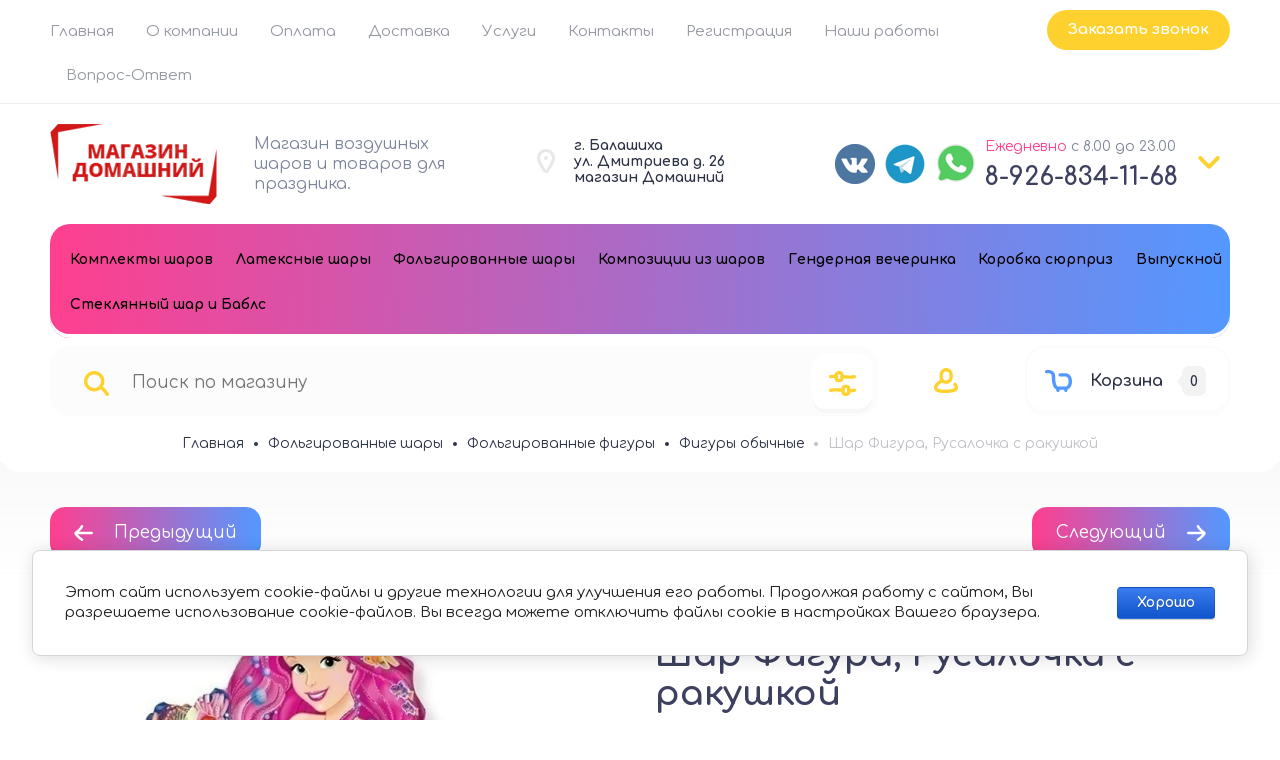

--- FILE ---
content_type: text/html; charset=utf-8
request_url: https://xn--80aakrfpify9ed2b.xn--p1ai/shar-figura-rusalochka-s-rakushkoj
body_size: 44403
content:

	<!doctype html>

<html lang="ru">
<head>
<meta charset="utf-8">
<meta name="robots" content="all">
<title>Шар Фигура, Русалочка с ракушкой – купить в компании 'Домашний', Балашиха</title>
<!-- assets.top -->
<meta property="og:title" content="Шар Фигура, Русалочка с ракушкой">
<meta name="twitter:title" content="Шар Фигура, Русалочка с ракушкой">
<meta property="og:description" content="Шары с гелием в балашихе, воздушные шары с гелием в балашихе">
<meta name="twitter:description" content="Шары с гелием в балашихе, воздушные шары с гелием в балашихе">
<meta property="og:image" content="https://xn--80aakrfpify9ed2b.xn--p1ai/thumb/2/vXepALujR8WDo7YFnYUkKQ/350r350/d/6db41964_2e0b_11e9_a51c_f46d04ed0d3c_80478a0a_3362_11e9_a392_f46d04ed0d3c.jpg">
<meta name="twitter:image" content="https://xn--80aakrfpify9ed2b.xn--p1ai/thumb/2/vXepALujR8WDo7YFnYUkKQ/350r350/d/6db41964_2e0b_11e9_a51c_f46d04ed0d3c_80478a0a_3362_11e9_a392_f46d04ed0d3c.jpg">
<meta property="og:image:type" content="image/jpeg">
<meta property="og:image:width" content="350">
<meta property="og:image:height" content="350">
<meta property="og:type" content="website">
<meta property="og:url" content="https://xn--80aakrfpify9ed2b.xn--p1ai/shar-figura-rusalochka-s-rakushkoj">
<meta property="og:site_name" content="Шары в Домашнем">
<meta property="vk:app_id" content="prazdnikar">
<meta name="twitter:card" content="summary">
<!-- /assets.top -->

<meta name="description" content="Шар Фигура, Русалочка с ракушкой в магазине 'Домашний' по выгодной цене. Заказы можно оформить с доставкой и самовывозом. Звоните!">
<meta name="keywords" content="Шар Фигура, Русалочка с ракушкой, купить Шар Фигура, Русалочка с ракушкой">
<meta name="SKYPE_TOOLBAR" content="SKYPE_TOOLBAR_PARSER_COMPATIBLE">
<meta name="viewport" content="width=device-width, initial-scale=1.0, maximum-scale=1.0, user-scalable=no">
<meta name="format-detection" content="telephone=no">
<meta http-equiv="x-rim-auto-match" content="none">


	


<!-- jquery -->
<script src="/g/libs/jquery/1.10.2/jquery.min.js" charset="utf-8"></script>
<!-- jquery -->



	<style>
.site__wrapper{background-repeat:no-repeat;background-attachment:fixed;background-position:center;background-size:cover}.site__wrapper{min-height:100%;margin:auto;display:flex;flex-direction:column}.site-header{flex:none}.site-header_inner{display:block}@media (max-width:768px){.site-header_inner{flex-flow:column-reverse;display:flex}}@media (max-width:600px){.site-header_inner{padding-bottom:7px}}.site-header{position:relative}.header-top{padding:20px 50px 12px;position:relative;display:flex;flex-flow:wrap}@media (max-width:1024px){.header-top{padding:20px 30px 9px}}@media (max-width:768px){.header-top{padding:20px 30px 17px;display:none}}@media (max-width:600px){.header-top{padding:20px 20px 23px}}.header-top-left{flex:1 0 1%}@media (max-width:768px){.header-top-left{display:none}}.top_menu{margin:0;padding:0;list-style:none;font-size:0;position:relative;z-index:240}@media (max-width:1000px){.top_menu{display:block}}.top_menu.myHideLoad>li:nth-child(n+5){display:none!important}.top_menu>li{display:inline-block;vertical-align:top;position:relative}.top_menu>li>a{display:block;padding:12px;text-decoration:none;font-weight:300;transition:color .3s}.top_menu>li>a:hover{text-decoration:none}@media (max-width:1024px){.top_menu>li>ul{margin-top:9px}}.top_menu>li>ul:before{content:"";display:inline-block;width:0;height:0;position:absolute;top:-6px;left:15px}.top_menu>li ul{margin:18px 0 0;padding:25px 0;border-radius:20px;list-style:none;position:absolute;left:0;top:100%;width:240px;display:none;z-index:189}.top_menu>li ul ul:before{content:"";display:inline-block;width:0;height:0;position:absolute;top:15px;left:-6px}.top_menu>li ul li{display:block;position:relative}.top_menu>li ul li a{text-decoration:none;display:block;font-weight:300;padding:15px 40px}.top_menu>li ul li a:hover{text-decoration:none}.top_menu>li ul li ul{margin:0;margin-left:12px;left:100%;top:-5px}.top_menu>li ul li .right_level{left:auto!important;right:100%;margin-right:10px}.top_menu>li ul li .right_level:before{border-right:none;position:absolute;top:33px;left:auto;right:-6px}.top_menu>li:first-child a{padding-left:0}.top_menu li.row-menu-btn>a{padding:0;width:20px;height:48px;font-size:0;opacity:.5;text-decoration:none}.top_menu li.row-menu-btn ul.row-menu-container{left:-10px}@media (max-width:1024px){.top_menu li.row-menu-btn ul.row-menu-container{margin-top:9px}}.top_menu li.row-menu-btn ul.row-menu-container ul{left:100%}.header-top-right{display:flex;flex-flow:wrap}@media (max-width:768px){.header-top-right{display:none}}.top-address{display:flex;flex-flow:wrap;align-items:center;padding:11px 63px 15px 46px;position:relative;width:192px}@media (max-width:1024px){.top-address{display:none}}.top-address__icon{display:inline-block;width:18px;height:24px;position:absolute;left:9px;top:50%;margin-top:-15px}.top-address__icon svg{width:18px;height:24px;display:inline-block}.top-address__body{font-weight:700}.top-address__body a,.top-address__body span{cursor:pointer;color:inherit;text-decoration:none}.top-tel{display:flex;flex-flow:wrap;align-items:center;padding:12px 30px 12px 45px;position:relative;width:217px}.top-tel__icon{display:inline-block;width:22px;height:21px;position:absolute;left:0;top:50%;margin-top:-10px}.top-tel__icon svg{width:22px;height:21px;display:inline-block}.top-tel__body{font-weight:700}.top-tel__body a,.top-tel__body span{cursor:pointer;color:inherit;text-decoration:none}.arrow-contact{display:flex;align-items:center;position:relative}.arrow-contact a,.arrow-contact span{cursor:pointer;display:inline-block}.arrow-contact svg{width:22px;height:12.59px}@media (max-width:768px){.top-contact-modal__inner .footer-middle__social_title{text-align:left}}.arrow-contact_popup{position:absolute;border-radius:20px;padding:50px;right:0;top:50px;z-index:210;width:440px;opacity:0;visibility:hidden;transition:opacity .4s,visibility .4s}@media (max-width:1024px){.arrow-contact_popup{top:56px}}.arrow-contact_popup .close_btn{outline:0}.arrow-contact_popup .close_btn:focus{outline:0}.arrow-contact_popup .close_btn span{display:none}.arrow-contact_popup .close_btn svg{width:12px;height:12px;position:absolute;top:50%;margin-top:-6px;left:50%;margin-left:-6px}.arrow-contact_popup .footer-middle__social{width:100%;padding-top:0}.arrow-contact_popup__inner ._social ._social__list{justify-content:flex-start}@media (max-width:1023px){.arrow-contact_popup__inner ._social ._social__list{justify-content:flex-start}}.active .arrow-contact_popup{opacity:1;visibility:visible}.arrow-contact_popup__title{font-weight:700;margin-bottom:50px}.arrow-contact_popup_tel{padding-left:45px;position:relative;margin-bottom:36px}.arrow-contact_popup_tel__icon{display:inline-block;width:22px;height:21px;position:absolute;left:0;top:0}.arrow-contact_popup_tel__icon svg{width:22px;height:21px}.arrow-contact_popup_tel__body-text{margin-bottom:1px}.arrow-contact_popup_tel__body-text a{text-decoration:none;font-style:normal;font-weight:700;display:inline-block;padding:2px}.arrow-contact_popup__address{display:flex;flex-flow:wrap;align-items:flex-start;padding:0 15% 0 40px;position:relative;box-sizing:content-box;margin-bottom:40px}.arrow-contact_popup__address__icon{display:inline-block;width:18px;height:24px;position:absolute;left:0;top:0}@media (max-width:600px){.arrow-contact_popup__address__icon{margin-bottom:20px;text-align:center}}.arrow-contact_popup__address__icon svg{width:18px;height:24px;display:inline-block}.arrow-contact_popup__address__body{font-weight:400}@media (max-width:600px){.arrow-contact_popup__address__body{width:100%}}.arrow-contact_popup__address__body a{color:inherit;text-decoration:none}.arrow-contact_popup__inner ._social__item{margin-right:5px}.arrow-contact_popup__inner ._social__item a{position:relative;display:inline-block;height:100%;width:100%;border-radius:10px}.arrow-contact_popup__inner ._social__item a:after{content:"";display:block;position:absolute;top:0;bottom:0;border-radius:10px;right:0;left:0;z-index:100;height:100%;width:100%}@media (max-width:600px){.top-contact-modal{height:auto;top:0;margin-top:0;position:absolute;left:0}}@media (max-width:600px){.top-contact-modal ._social__item{width:38px;height:38px}}.header-middle{padding:25px 50px 27px;display:flex;flex-flow:row;align-items:center;justify-content:space-between}@media (max-width:1024px){.header-middle{padding:30px 30px 0;flex-direction:column}}@media (max-width:1023px){.header-middle{padding-bottom:1px}}@media (max-width:768px){.header-middle{padding-bottom:48px}}@media (max-width:600px){.header-middle{padding:20px 20px 110px;position:relative;border-bottom:none}}.header-title{max-width:400px;min-width:280px;padding:6px 20px 0 0}@media (max-width:1024px){.header-title{max-width:100%;min-width:100%;text-align:center;margin-bottom:30px;padding:0}}@media (max-width:768px){.header-title{order:1;margin-bottom:0}}@media (max-width:600px){.header-title{padding-right:0}}.header-title.logo_left{display:flex}.header-title.logo_left.logo_none{display:block}@media (max-width:1024px){.header-title.logo_left.logo_none{text-align:center}}@media (max-width:1024px){.header-title.logo_left{justify-content:center;text-align:left}}@media (max-width:639px){.header-title.logo_left{flex-direction:column;text-align:center}}.header-title.logo_left .header-title__logo{margin-right:20px;min-width:auto;height:100%;margin-top:auto;margin-bottom:auto;flex:none}@media (max-width:1024px){.header-title.logo_left .header-title__logo{margin-left:0}}@media (max-width:639px){.header-title.logo_left .header-title__logo{margin-left:auto;margin-right:auto}}.header-title.logo_left .header-logo-span{margin:0;height:auto}.header-title__name{font-weight:700;padding:10px 0 0 0}@media (max-width:1024px){.header-title__name{padding:0}}@media (max-width:600px){.header-title__name{padding-top:0}}.header-title__name a,.header-title__name span{color:inherit;text-decoration:none}.header-title__logo{max-width:420px;min-width:150px;position:relative}@media (max-width:1024px){.header-title__logo{margin:0 auto}}.header-title__logo .header-logo-span{margin:10px 10px 10px 0;display:block;height:100%}.header-title__logo .header-logo-link{margin:10px 10px 10px 0;display:block;height:100%}.header-title__logo img{max-height:100%;height:100%}.header-title__desc{font-weight:300;padding-top:10px}@media (max-width:1024px){.header-title__desc{padding-top:6px}}@media (max-width:600px){.header-title__desc{padding-top:5px}}.header-title__desc a,.header-title__desc span{cursor:pointer;color:inherit;text-decoration:none}.header-middle-group-original.clone{display:none}@media (max-width:1024px){.header-middle-group-original.clone{display:flex;width:100%;justify-content:space-between}}@media (max-width:600px){.header-middle-group-original.clone{width:100%}.header-middle-group-original.clone>*{margin-left:auto;margin-right:auto}.header-middle-group-original.clone>:last-child{margin:0}}.header-middle-group-original{display:flex}@media (max-width:1024px){.header-middle-group-original{display:flex;width:100%;justify-content:space-between}}@media (max-width:768px){.header-middle-group-original{margin-bottom:36px}}.top-search{width:574px;min-width:auto;margin-right:46px}.top-search.hideLoadSearch{width:450px}@media (max-width:960px){.top-search.hideLoadSearch{width:390px}}@media (max-width:600px){.top-search.hideLoadSearch{width:300px}}.top-search.hideLoadSearch .top-search_form-block{height:70px}@media (max-width:960px){.top-search.hideLoadSearch .top-search_form-block{height:21px}}@media (max-width:600px){.top-search.hideLoadSearch .top-search_form-block{width:100%}}@media (max-width:1300px){.top-search{width:auto}}@media (max-width:1024px){.top-search{max-width:100%;width:100%;margin-right:43px}}@media (max-width:1023px){.top-search{margin-right:20px}}@media (max-width:768px){.top-search{margin-right:20px}}@media (max-width:600px){.top-search{margin-right:0;position:absolute;bottom:18px;left:20px;right:20px;width:auto}}.top-search.clone{display:none}@media (max-width:600px){.top-search.clone{display:block;margin-right:0;width:100%}}.top-search.clone .top-search_inner{width:100%}@media (max-width:600px){.top-search-extended{position:fixed;top:0;left:0;width:100%;right:0;bottom:0;overflow-y:scroll;max-width:100%;padding:30px 30px 30px;margin:0;border-radius:0;margin:0}}.top-search_form-block{max-width:100%;border-radius:20px;padding:25px 58px 22px 25px;position:relative}@media (max-width:1024px){.top-search_form-block{padding:25px 58px 22px 14px}}@media (max-width:768px){.top-search_form-block{padding:20px 68px 20px 20px;width:auto;box-sizing:content-box}}@media (max-width:600px){.top-search_form-block{box-sizing:content-box}}@media (max-width:400px){.top-search_form-block{padding:20px 50px 20px 11px}}.search-site__search{position:relative;width:100%}.search-site__search_input_ss{margin:0 63px 0 47px;padding:2px 10px 2px 10px;border:none;width:calc(100% - 100px);font-weight:400}@media (max-width:1024px){.search-site__search_input_ss{margin:0 28px 0 38px;width:calc(100% - 37px)}}@media (max-width:1023px){.search-site__search_input_ss{width:calc(100% - 50px)}}@media (max-width:400px){.search-site__search_input_ss{width:calc(100% - 47px);margin:0 18px 0 37px;padding:0 0 0 6px}}.search-site__search_input_ss:focus{outline:0}.search-site__search_btn_ss{position:absolute;left:0;top:50%;margin-top:-13px;font-size:0;border:none;display:inline-block;width:43px;height:25px}.search-site__search_btn_ss svg{display:inline-block;width:25px;height:25px}@media (max-width:768px){.search-site__search_btn_ss svg{width:20px;height:20px}}.top-search-extended-btn{position:absolute;top:7px;right:6px;width:60px;height:60px;border-radius:14px;display:flex;justify-content:center;align-items:center;cursor:pointer}@media (max-width:1024px){.top-search-extended-btn{height:57px}}@media (max-width:768px){.top-search-extended-btn{width:46.67px;height:50px}}@media (max-width:600px){.top-search-extended-btn{width:44.67px}}.top-search-extended-btn a{width:100%;height:100%;display:inline-block;text-decoration:none;display:flex;justify-content:center;align-items:center}.top-search-extended-btn svg{display:inline-block;width:27px;height:25px}@media (max-width:768px){.top-search-extended-btn svg{width:22px;height:20px}}.top-login-btn{display:flex;align-items:center}@media (max-width:1024px){.top-login-btn{margin-right:20px}}@media (max-width:1023px){.top-login-btn{margin-right:0}}@media (max-width:768px){.top-login-btn{padding:5px 0;margin-right:14px}}.top-login-btn span{color:inherit;display:inline-block;cursor:pointer;padding:14px 4px 10px 10px}@media (max-width:600px){.top-login-btn span{padding-top:9px}}.top-login-btn svg{width:24px;height:25px}@media (max-width:768px){.top-login-btn svg{width:20px;height:20.83px}}#shop2-cart-preview{width:0;height:0;opacity:0;visibility:hidden;font-size:0}.top-basket{position:relative;max-width:208px;max-height:70px;display:flex;flex-flow:row;align-items:center;margin-left:63px;padding:0 22px 0 18px;box-sizing:border-box;border-radius:20px;pointer-events:all;cursor:pointer}@media (max-width:1024px){.top-basket{margin-left:30px}}@media (max-width:768px){.top-basket{margin-left:11px;max-width:102px;max-height:60px;border-radius:20px}}@media (max-width:600px){.top-basket{border-radius:10px;padding:0 11px 0 15px}}.top-basket.pointer_events_none{pointer-events:none;cursor:normal}.top-basket.no_events{pointer-events:none}.top-basket a{text-decoration:none;color:inherit;width:100%;height:100%;display:flex;flex-flow:row;align-items:center}.top-basket__icon{width:27px;height:22px}@media (max-width:1024px){.top-basket__icon{margin-right:19px}}@media (max-width:600px){.top-basket__icon{margin-right:10px}}.top-basket__icon svg{width:27px;height:22px}@media (max-width:768px){.top-basket__icon svg{width:22px;height:17.93px}}.top-basket__text{font-weight:700;padding:0 19px 0 18px}@media (max-width:1024px){.top-basket__text{display:none}}.top-basket__num{position:relative;padding:8px 8px 6px 8px;display:inline-block;border-radius:7px;font-weight:700}@media (max-width:768px){.top-basket__num{padding:6px 8px 5px}}.top-basket__num:before{content:"";display:inline-block;position:absolute;top:50%;margin-top:-8px;left:-5px;width:0;height:0}.header-under{padding:0 50px 2px;display:flex;width:100%;align-items:flex-start}@media (max-width:1024px){.header-under{padding:0 30px}}@media (max-width:600px){.header-under{padding:20px;display:none}}.top-cat-block{border-radius:20px;padding:12px 0 12px 12px;display:flex;align-items:flex-start;position:relative;width:100%}@media (max-width:1024px){.top-cat-block{display:none}}.top-burger{padding:12px 0 12px 12px;display:flex;justify-content:center;align-items:flex-start;margin-right:31px;position:relative;z-index:140}@media (max-width:600px){.top-burger{height:100%}}.top-burger .burger-btn{width:100%;height:100%;text-decoration:none}@media (max-width:600px){.top-burger .burger-btn{display:flex;align-items:center}}.top-burger .burger-btn:hover{text-decoration:none}.top-burger span{width:25px;height:22px;display:inline-block}.top-burger svg{width:25px;height:22px}.top-burger.w_medium-top-cat{border-radius:20px;padding:0;align-items:flex-start;position:relative;display:none}@media (max-width:1024px){.top-burger.w_medium-top-cat{display:inline-block;width:auto;margin-right:28px}.top-burger.w_medium-top-cat svg{margin-right:30px}.top-burger.w_medium-top-cat .burger-btn{padding:24px 44px 24px 24px;display:flex}.top-burger.w_medium-top-cat .top-cat-text{width:auto;height:auto}}@media (max-width:1024px) and (max-width:768px){.top-burger.w_medium-top-cat svg{margin-right:0;width:20px;height:17.6px}}@media (max-width:1024px) and (max-width:768px){.top-burger.w_medium-top-cat .burger-btn{padding:21px 20px}}@media (max-width:1024px) and (max-width:600px){.top-burger.w_medium-top-cat .burger-btn{padding:16px 15px}}@media (max-width:768px){.top-burger.w_medium-top-cat{margin-right:18px}}@media (max-width:600px){.top-burger.w_medium-top-cat{border-radius:10px;margin-right:27px}}.top-burger.w_medium-top-cat .top-cat-text{font-weight:700}@media (max-width:768px){.top-burger.w_medium-top-cat .top-cat-text{display:none}}.top-tel.w_medium-top-tel{display:none;align-items:center;position:static;width:auto}@media (max-width:768px){.top-tel.w_medium-top-tel{display:flex;margin-right:10px;padding:0}}@media (max-width:600px){.top-tel.w_medium-top-tel{margin-right:12px}}.top-tel.w_medium-top-tel a,.top-tel.w_medium-top-tel span{color:inherit;display:inline-block;padding:10px}@media (max-width:600px){.top-tel.w_medium-top-tel a,.top-tel.w_medium-top-tel span{padding:9px 10px 10px}}.top-tel.w_medium-top-tel .top-tel__icon{position:static}.top-tel.w_medium-top-tel svg{width:22px;height:21px}@media (max-width:768px){.top-tel.w_medium-top-tel svg{width:22px;height:22.83px}}.under-cat{width:100%;position:relative;z-index:140}.top-cat-block__cover{display:none;position:fixed;top:0;left:0;right:0;bottom:0;z-index:120;opacity:.4}.under-cat__top{margin:0;padding:0;list-style:none;font-size:0}@media (max-width:1000px){.under-cat__top{display:block}}.under-cat__top .parent-item{display:none}@media (max-width:1024px){.under-cat__top .parent-item{display:block}}.under-cat__top.myHideLoad>li:nth-child(n+4){display:none!important}.under-cat__top>li{display:inline-block;vertical-align:top;position:relative}.under-cat__top>li>a{display:block;padding:12px;text-decoration:none;font-style:normal;font-weight:700;transition:color .3s}.under-cat__top>li>a:hover{text-decoration:none}.under-cat__top>li>ul{margin-top:30px;width:320px;padding-top:34px;border-radius:20px}.under-cat__top>li>ul:before{content:"";display:inline-block;width:0;height:0;position:absolute;top:-6px;left:33px}.under-cat__top>li ul{width:320px;border-radius:20px;margin:47px 0 0;padding:25px 0;list-style:none;position:absolute;left:0;top:100%;display:none;z-index:180}.under-cat__top>li ul:after{content:"";display:block;width:100%;height:50px;left:0;top:-46px;position:absolute}.under-cat__top>li ul a{font-weight:700;text-decoration:none;display:block;font-weight:300;padding:15px 40px}.under-cat__top>li ul a:hover{text-decoration:none}.under-cat__top>li ul ul:before{content:"";display:inline-block;width:0;height:0;position:absolute;top:19px;left:-6px}.under-cat__top>li ul li{display:block;position:relative;margin-bottom:0}.under-cat__top>li ul li ul{margin:0;margin-left:12px;left:100%;top:-5px}.under-cat__top>li ul li .right_level{left:auto!important;right:100%;margin-right:10px}.under-cat__top>li ul li .right_level:before{border-right:none;position:absolute;top:17px;left:auto;right:-6px}.under-cat__top>li ul li:last-child{margin-bottom:10px}.under-cat__top li.row-menu-btn{position:absolute;right:7px;top:-5px}.under-cat__top li.row-menu-btn>a{padding:0;width:20px;height:48px;}.under-cat__top li.row-menu-btn a{width:auto;height:auto;display:inline-block;padding:19px;font-weight:700;opacity:1;border-radius:14px;transition:background .4s}.under-cat__top li.row-menu-btn ul.row-menu-container{left:auto;right:-7px;margin-top:38px;border-radius:14px;width:327px;padding:30px 0 15px;box-sizing:border-box}.under-cat__top li.row-menu-btn ul.row-menu-container ul{border-radius:14px;width:327px;padding:30px 0 25px;box-sizing:border-box;left:100%;top:-15px}.under-cat__top li.row-menu-btn ul.row-menu-container li{margin-bottom:0}.under-cat__top li.row-menu-btn ul.row-menu-container a{padding:15px 40px;width:100%;font-weight:700;opacity:.7}.under-cat__top li.row-menu-btn ul.row-menu-container a:hover{text-decoration:none;opacity:1}.under-cat__top li.row-menu-btn ul.row-menu-container:before{left:auto;right:33px}.main-products__title,.main-text__title{font-style:normal;font-weight:700;text-align:center;padding-bottom:31px;margin-bottom:50px;position:relative}.main-products__title:before,.main-text__title:before{content:"";display:inline-block;width:43px;height:15px;position:absolute;bottom:0;left:50%;margin-left:-21px}.site-container{flex:1 0 auto;position:relative;margin:0 auto;max-width:1498px;width:1498px}@media (max-width:1500px){.site-container{width:100%;max-width:100%;margin:0}}.site-main{position:relative;z-index:99}.site-main__inner{margin-bottom:40px}.action-product{display:none}.action__inner{padding:30px 50px 0;display:flex;width:100%}@media (max-width:1024px){.action__inner{padding:30px 30px 0}}@media (max-width:1023px){.action__inner{padding:30px 30px;flex-direction:column}}@media (max-width:745px){.action__inner{padding:0}}@media (max-width:1023px){.slider-top.not_my_single .slider-top__list_item{max-height:484px}}@media (max-width:767px){.slider-top.not_my_single .slider-top__list_item{max-height:auto}}.slider-top.not_my_single .slider-top__list_item__image{height:100%}@media (max-width:1023px){.slider-top.not_my_single .slider-top__list_item__image{height:auto}}@media (max-width:1023px){.slider-top.not_my_single .slider-top__list_item__image img{position:absolute;top:0;left:0;right:0;bottom:0}}.slider-top{position:relative;flex:1 0 calc(100% - 357px);overflow:hidden}@media (max-width:1023px){.slider-top{flex:auto;width:100%;margin-bottom:30px;overflow:inherit}}@media (max-width:768px){.slider-top{margin-bottom:26px}}@media (max-width:745px){.slider-top{margin-bottom:20px;border-radius:15px}}@media (max-width:745px){.slider-top:after{content:"";position:absolute;height:120px;width:100%;bottom:-50px}}.slider-top.loadTopSlider{max-height:540px}.slider-top__list{list-style:none;padding:0;margin:0}@media (max-width:750px){.slider-top__list{position:relative;z-index:100;border-radius:0 0 15px 15px}}.slider-top__list_item{position:relative;overflow:hidden;border-radius:19px}@media (max-width:1023px){.slider-top__list_item{max-height:auto}}@media (max-width:745px){.slider-top__list_item{border-radius:0;max-height:auto}}.slider-top__list_item__image{position:absolute;top:0;left:0;right:0;bottom:0;background-size:cover;background-position:50% 50%;background-repeat:no-repeat;border-radius:10px;display:block;position:relative}@media (max-width:700px){.slider-top__list_item__image{height:auto}}@media (max-width:1023px){.slider-top__list_item__image:before{content:"";position:relative;z-index:-1;padding-top:70%;display:block}}@media (max-width:768px){.slider-top__list_item__image:before{padding-top:61%}}@media (max-width:700px){.slider-top__list_item__image:before{padding-top:60%}}@media (max-width:600px){.slider-top__list_item__image:before{padding-top:71%}}.slider-top__list_item__image img{max-width:none;width:100%;height:100%;-o-object-fit:cover;object-fit:cover;-o-object-position:50% 50%;object-position:50% 50%}@media (max-width:1200px){.slider-top__list_item__image img{width:110%}}@media (max-width:1129px){.slider-top__list_item__image img{width:115%}}@media (max-width:1112px){.slider-top__list_item__image img{width:112%}}@media (max-width:1079px){.slider-top__list_item__image img{width:118%}}@media (max-width:1023px){.slider-top__list_item__image img{width:100%;position:absolute;top:0;left:0;right:0;bottom:0}}@media (max-width:600px){.slider-top__list_item__image img{-o-object-position:right;object-position:right}}.slider-top__list-inner{position:absolute;z-index:100;top:91px;left:70px;width:425px}.slider-top__list-inner.myHideLoad .slider-top__list_item__body:not(:first-child){display:none}@media (max-width:600px){.slider-top__list-inner{width:100%;position:relative;left:auto;top:auto}}.slider-top__list_item__body{width:425px;padding:50px 50px 42px;box-sizing:border-box;border-radius:20px}@media (max-width:1280px){.slider-top__list_item__body{padding:40px;width:331px}}@media (max-width:1023px){.slider-top__list_item__body{left:50px}}@media (max-width:745px){.slider-top__list_item__body{transform:translateY(0);position:relative;left:auto;bottom:auto;width:100%;top:0;text-align:center;padding-bottom:30px}}@media (max-width:600px){.slider-top__list_item__body{padding-top:32px;padding-bottom:32px}}.slider-top__list_item__body_date{font-weight:400;margin-bottom:19px}@media (max-width:600px){.slider-top__list_item__body_date{margin-bottom:17px}}.slider-top__list_item__body_title{font-weight:700;margin-bottom:39px}@media (max-width:1280px){.slider-top__list_item__body_title{margin-bottom:28px}}.slider-top__control{font-size:0;width:100%;height:68px;top:50%;position:absolute;margin-top:-34px;overflow:hidden;z-index:102;pointer-events:none}@media (max-width:700px){.slider-top__control{top:38%}}@media (max-width:600px){.slider-top__control{top:35%}}@media (max-width:500px){.slider-top__control{top:30%}}@media (max-width:400px){.slider-top__control{top:23%}}.slider-top__control span{visibility:hidden}.slider-top__control svg{width:22.14px;height:19px;display:inline-block}@media (max-width:600px){.slider-top__control svg{width:15px;height:12.87px}}.slider-top__control [class^=top__control_]{position:absolute;width:68px;height:68px;top:0;border-radius:50%;display:flex;align-items:center;box-sizing:border-box;justify-content:center;cursor:pointer;pointer-events:all}.slider-top__control .top__control_next{right:-34px}.slider-top__control .top__control_next svg{margin-right:26px}@media (max-width:600px){.slider-top__control .top__control_next svg{margin-right:33px}}.slider-top__control .top__control_prev{left:-34px}.slider-top__control .top__control_prev svg{margin-left:26px}@media (max-width:600px){.slider-top__control .top__control_prev svg{margin-left:33px}}.top__control_next{font-size:0}.top__control_prev{font-size:0}.main-page-tit{font-weight:700;text-align:center;position:relative;z-index:10}.main-page-tit>*{font-size:inherit;line-height:inherit;padding:0;margin:0}.main-page-tit svg{width:43px;height:15px;position:absolute;left:50%;margin-left:-21px;bottom:-31px}
	</style>





<!-- common js -->
	<link rel="stylesheet" href="/g/css/styles_articles_tpl.css">
<meta name="google-site-verification" content="kqrv5TiMcQ7ykwl0yaKFiWX0iCP66Q5CRhraZWpFbrY" />
<meta name='wmail-verification' content='8e99eed7cb91f9846df0c166f1ca6b3e' />
<meta name="p:domain_verify" content="d506993e6e541ed0b223acbd4c1f05df"/>
<meta name="yandex-verification" content="90679e528c09d642" />
<meta name="yandex-verification" content="b9450aab35fcbe43" />

            <!-- 46b9544ffa2e5e73c3c971fe2ede35a5 -->
            <script src='/shared/s3/js/lang/ru.js'></script>
            <script src='/shared/s3/js/common.min.js'></script>
        <link rel='stylesheet' type='text/css' href='/shared/s3/css/calendar.css' /><link rel="stylesheet" href="/g/libs/lightgallery-proxy-to-hs/lightgallery.proxy.to.hs.min.css" media="all" async>
<script src="/g/libs/lightgallery-proxy-to-hs/lightgallery.proxy.to.hs.stub.min.js"></script>
<script src="/g/libs/lightgallery-proxy-to-hs/lightgallery.proxy.to.hs.js" async></script>
<link rel="icon" href="/favicon.svg" type="image/svg+xml">

<link rel='stylesheet' type='text/css' href='/t/images/__csspatch/1/patch.css'/>

<!--s3_require-->
<link rel="stylesheet" href="/g/basestyle/1.0.1/user/user.css" type="text/css"/>
<link rel="stylesheet" href="/g/basestyle/1.0.1/cookie.message/cookie.message.css" type="text/css"/>
<link rel="stylesheet" href="/g/basestyle/1.0.1/user/user.blue.css" type="text/css"/>
<script type="text/javascript" src="/g/basestyle/1.0.1/user/user.js" async></script>
<link rel="stylesheet" href="/g/basestyle/1.0.1/cookie.message/cookie.message.blue.css" type="text/css"/>
<script type="text/javascript" src="/g/basestyle/1.0.1/cookie.message/cookie.message.js" async></script>
<!--/s3_require-->
<!-- common js -->

<!-- shop init -->
			
		
		
		
			<link rel="stylesheet" type="text/css" href="/g/shop2v2/default/css/theme.less.css">		
			<script type="text/javascript" src="/g/shop2v2/default/js/shop2v2-plugins.js"></script>
		
			<script type="text/javascript" src="/g/shop2v2/default/js/shop2.2.min.js"></script>
		
	<script type="text/javascript">shop2.init({"productRefs": {"652890905":{"vysota":{"102":["871544505"]},"tip_sara":{"92897105":["871544505"]},"napolnenie":{"92891305":["871544505"]},"strana":{"92900905":["871544505"]}}},"apiHash": {"getPromoProducts":"b811116f5f7c5c6540a1bef1ba2311d0","getSearchMatches":"e4d5bcc711136dc7776f045eba28afcf","getFolderCustomFields":"278e9d745c3b68fa7166077bbec991bd","getProductListItem":"f96b50fe1ad82344f4c1bf1d03d8f1a7","cartAddItem":"578e0076e80e65083515c447b77fc407","cartRemoveItem":"534e39933312c21d2bb93aa532770a1e","cartUpdate":"603f6f5167e4866c2143345976cf650c","cartRemoveCoupon":"cabe6147bf3094858438c496ad4dff39","cartAddCoupon":"33ce8dec711f96bb555f28444e522063","deliveryCalc":"3ea21658fddff92a0994db582445b4eb","printOrder":"a6bbcba9e45a46b974efca3ab30ca523","cancelOrder":"ad97eaded73a5f7490dcbf1b5ab7bd26","cancelOrderNotify":"1a58081390084782202b9ccd19b81fb8","repeatOrder":"5d75054172e2e912fd16322f444b40b7","paymentMethods":"f717abe0e6a561b0af347aac115a6cee","compare":"fd836be6f338d16ec3c50535427b21fb"},"hash": null,"verId": 3950729,"mode": "product","step": "","uri": "/shary-s-geliem-v-balashihe-vozdushnye-shary-s-geliem","IMAGES_DIR": "/d/","my": {"ya_pay_widget_theme":"BnplPreview","gr_selected_theme":1,"gr_cart_show_options_text":"\u0412\u0441\u0435 \u043f\u0430\u0440\u0430\u043c\u0435\u0442\u0440\u044b","gr_rating_block_title":true,"show_sections":true,"gr_product_quick_view":true,"gr_coupon_remodal":true,"gr_card_vertical_slider":true,"buy_alias":"\u0412 \u043a\u043e\u0440\u0437\u0438\u043d\u0443","buy_mod":true,"buy_kind":true,"on_shop2_btn":true,"show_flags_filter":false,"lazy_load_subpages":true,"gr_lazy_load":true,"gr_pagelist_lazy_load":true,"gr_search_range_slider":true,"gr_filter_range_slider":true,"gr_filter_remodal":true,"gr_filter_remodal_btn":"\u0424\u0438\u043b\u044c\u0442\u0440","gr_show_filter_color_btn":true,"gr_show_slider_autoplay":true,"gr_enable_images_settings":true,"gr_vendor_in_thumbs":true,"gr_show_one_click_in_thumbs":false,"gr_product_list_titles":true,"gr_pagelist_only_icons":false,"gr_kinds_slider":true,"gr_show_collcetions_amount":true,"gr_search_shop_placeholder":"\u041d\u0430\u0439\u0442\u0438 \u0432 \u043c\u0430\u0433\u0430\u0437\u0438\u043d\u0435","gr_cart_titles":true,"gr_hide_no_amount_rating":true,"gr_cart_auth_remodal":true,"gr_filter_sorting_title":"\u0421\u043e\u0440\u0442\u0438\u0440\u043e\u0432\u043a\u0430:","gr_by_price_desc":"\u0441\u0430\u043c\u044b\u0435 \u0434\u043e\u0440\u043e\u0433\u0438\u0435","gr_by_price_asc":"\u0441\u0430\u043c\u044b\u0435 \u0434\u0435\u0448\u0435\u0432\u044b\u0435","gr_by_name_asc":"\u043d\u0430\u0437\u0432\u0430\u043d\u0438\u0435 \u043e\u0442 \u0410","gr_by_name_desc":"\u043d\u0430\u0437\u0432\u0430\u043d\u0438\u0435 \u043e\u0442 \u042f","gr_filter_default_sorting":"\u043f\u043e \u0443\u043c\u043e\u043b\u0447\u0430\u043d\u0438\u044e","gr_filter_default_sorting_item":"\u043f\u043e \u0443\u043c\u043e\u043b\u0447\u0430\u043d\u0438\u044e","gr_login_placeholered":true,"gr_hide_list_params":true,"gr_old_price_title":"\u0421\u0442\u0430\u0440\u0430\u044f \u0446\u0435\u043d\u0430:","gr_amount_title":"\u041a\u043e\u043b-\u0432\u043e:","gr_product_options_btn":"\u0412\u0441\u0435 \u043f\u0430\u0440\u0430\u043c\u0435\u0442\u0440\u044b","gr_filter_reset_text":"\u0421\u0431\u0440\u043e\u0441\u0438\u0442\u044c","gr_product_one_click":"\u0411\u044b\u0441\u0442\u0440\u044b\u0439 \u0437\u0430\u043a\u0430\u0437","gr_pluso_title":"\u041f\u043e\u0434\u0435\u043b\u0438\u0442\u044c\u0441\u044f:","gr_product_mode_h1":true,"gr_cart_preview_version":"2.2.120.6","gr_product_list_thumbs":"global:shop2.2.120-6-product-list-thumbs.tpl","gr_main_blocks_version":"global:shop2.2.120-6-main-blocks.tpl","gr_collections_item":"global:shop2.2.120-6-product-item-collections.tpl","gr_cart_page_version":"global:shop2.2.120-6-cart.tpl","gr_product_page_version":"global:shop2.2.120-6-product.tpl","thumb_control_numb":true,"hide_share":true},"shop2_cart_order_payments": 5,"cf_margin_price_enabled": 0,"maps_yandex_key":"3422348b-6114-4216-9ddc-1eeee5201330","maps_google_key":""});</script>			<link rel="stylesheet" href="/g/shop2v2/default/css/yandexpay/buy-one-click-yapay.scss.css">
		
											<script>
			const initYaPay = function() {
				shop2YaPay.init({
					merchantId: "51fd0b27-89b4-454c-ad46-d31273ad9cb6",
					pluginUrl: "//pay.yandex.ru/sdk/v1/pay.js",
					buttonSelector: ".ya-pay-button-default",
					widgetSelector: ".ya-pay-widget",
					totalAmount: "550",
					apiUrl: "/-/x-api/v1/public/?method=order/payYandexPay&param[order_id]=0",
					buttonTheme: "Black", // тема кнопки: Black, White, WhiteOutlined
					widgetTheme: "BnplPreview", // вариант виджета: Ultimate, Simple, BnplPreview, Info
					widgetVariant: "Light", // тема виджета: Light, Dark
					borderRadius: 8, // закругление
					padding: "Default", // padding: Default, None
					hideWidgetHeader: false, // спрятать шапку
					widgetSize: "Medium", // размер виджета: Small, Medium
					availablePaymentMethods: ["CARD", "SPLIT"], // варианты оплаты
					withOutline: false, // обводка
					widgetBackgroundType: "Default", // фон виджета: Default, Saturated, Transparent
				});
			}
			
			const scriptUrl = "/g/shop2v2/default/js/shop2-ya-pay.js?v=" + new Date().getTime();

		    const script = document.createElement('script');
		    script.src = scriptUrl;
		    script.onload = initYaPay;
		    script.async = true;
		    document.head.appendChild(script);
		</script>
			
<style type="text/css">.product-item-thumb {width: 450px;}.product-item-thumb .product-image, .product-item-simple .product-image {height: 190px;width: 450px;}.product-item-thumb .product-amount .amount-title {width: 354px;}.product-item-thumb .product-price {width: 400px;}.shop2-product .product-side-l {width: 200px;}.shop2-product .product-image {height: 190px;width: 200px;}.shop2-product .product-thumbnails li {width: 56px;height: 56px;}</style>
<!-- shop init -->



<!-- link rel="stylesheet" href="/g/libs/jquery-lightslider/1.1.6/css/lightslider.min.css" -->
<link rel="stylesheet" href="/g/libs/jquery-popover/0.0.4/jquery.popover.css">





	
		    <link rel="stylesheet" href="/g/templates/shop2/2.120.2/2.2.120-6/themes/theme1/colors.css">
	
	<link rel="stylesheet" href="/g/templates/shop2/2.120.2/2.2.120-6/css/theme.scss.css">


<link rel="stylesheet" href="/g/libs/waslide/css/waslide.css">
<!-- theme styles -->

<!-- Global site tag (gtag.js) - Google Analytics -->
<script async src="https://www.googletagmanager.com/gtag/js?id=G-7ZQ4CKQN90"></script>
<script>
  window.dataLayer = window.dataLayer || [];
  function gtag(){dataLayer.push(arguments);}
  gtag('js', new Date());

  gtag('config', 'G-7ZQ4CKQN90');
</script>

<!-- Yandex.Metrika counter -->
<script type="text/javascript" >
   (function(m,e,t,r,i,k,a){m[i]=m[i]||function(){(m[i].a=m[i].a||[]).push(arguments)};
   m[i].l=1*new Date();k=e.createElement(t),a=e.getElementsByTagName(t)[0],k.async=1,k.src=r,a.parentNode.insertBefore(k,a)})
   (window, document, "script", "https://mc.yandex.ru/metrika/tag.js", "ym");

   ym(87966944, "init", {
        clickmap:true,
        trackLinks:true,
        accurateTrackBounce:true
   });
</script>
<!-- /Yandex.Metrika counter -->

<link rel="stylesheet" href="/t/v9174/images/css/addon_style.scss.css">
<script type="application/ld+json">{"@context": "https://schema.org","@type": "BreadcrumbList","itemListElement": [{"@type": "ListItem","position": 1,"name": "Главная","item": "https://xn--80aakrfpify9ed2b.xn--p1ai"},{"@type": "ListItem","position": 2,"name": "Фольгированные шары","item": "https://xn--80aakrfpify9ed2b.xn--p1ai/folgirovannye-shary"},{"@type": "ListItem","position": 3,"name": "Фольгированные фигуры","item": "https://xn--80aakrfpify9ed2b.xn--p1ai/figury"},{"@type": "ListItem","position": 4,"name": "Фигуры обычные","item": "https://xn--80aakrfpify9ed2b.xn--p1ai/figury-obychnye"},{"@type": "ListItem","position": 5,"name": "Шар Фигура, Русалочка с ракушкой"}]}</script>
<link rel="stylesheet" href="/g/libs/jqueryui/datepicker-and-slider/css/jquery-ui.css">
<script src="/g/libs/jqueryui/datepicker-and-slider/js/jquery-ui.min.js" charset="utf-8"></script>
<script src="/t/v9174/images/js/cart_viewer.js"></script>
<link rel="stylesheet" href="/t/v9174/images/site.addons.scss.css">
</head><link rel="stylesheet" href="/t/v9174/images/css/advantages.scss.css">
<link rel="stylesheet" href="/t/v9174/images/css/global_styles.css">
<link rel="stylesheet" href="/t/v9174/images/css/styles_dop.css">

<script src="/g/libs/flexmenu/1.4.2/flexmenu.min.js" charset="utf-8"></script>
<body class="site">
		<noscript><div><img src="https://mc.yandex.ru/watch/87966944" style="position:absolute; left:-9999px;" alt="ya.watch" /></div></noscript>
	
	
	<svg width="0" height="0" class="hidden" style="display: none;">
	<svg width="0" height="0" class="hidden">
	  <symbol viewBox="0 0 21 21" xmlns="http://www.w3.org/2000/svg" id="product_quick_view-svg">
	    <path fill-rule="evenodd" clip-rule="evenodd" d="M13 1a1 1 0 0 1 1-1h6a1 1 0 0 1 1 1v6a1 1 0 1 1-2 0V3.414l-5.293 5.293a1 1 0 1 1-1.414-1.414L17.586 2H14a1 1 0 0 1-1-1zM8 20a1 1 0 0 1-1 1H1a1 1 0 0 1-1-1v-6a1 1 0 1 1 2 0v3.586l5.293-5.293a1 1 0 0 1 1.414 1.414L3.414 19H7a1 1 0 0 1 1 1z"></path>
	  </symbol>
	</svg>
	<svg width="0" height="0" class="hidden">
	  <symbol viewBox="0 0 60 61" xmlns="http://www.w3.org/2000/svg" id="star">
	    <path d="M28.535 1.577a2 2 0 0 1 2.93 0l2.94 3.165a2 2 0 0 0 2.25.478l3.974-1.695a2 2 0 0 1 2.677 1.192l1.399 4.087a2 2 0 0 0 1.86 1.352l4.32.067a2 2 0 0 1 1.961 2.178l-.384 4.303a2 2 0 0 0 1.15 1.992l3.918 1.818a2 2 0 0 1 .906 2.787l-2.102 3.775a2 2 0 0 0 .241 2.287l2.84 3.255a2 2 0 0 1-.306 2.915l-3.455 2.593a2 2 0 0 0-.71 2.188l1.27 4.129a2 2 0 0 1-1.465 2.537l-4.211.965a2 2 0 0 0-1.54 1.709l-.518 4.288a2 2 0 0 1-2.371 1.723l-4.239-.832a2 2 0 0 0-2.101.936l-2.218 3.706a2 2 0 0 1-2.867.61L31.15 57.6a2 2 0 0 0-2.3 0l-3.534 2.485a2 2 0 0 1-2.867-.61l-2.218-3.706a2 2 0 0 0-2.101-.936l-4.239.832a2 2 0 0 1-2.37-1.722l-.52-4.29a2 2 0 0 0-1.539-1.709l-4.21-.964a2 2 0 0 1-1.466-2.537l1.27-4.13a2 2 0 0 0-.71-2.187L.891 35.533a2 2 0 0 1-.306-2.915l2.84-3.255a2 2 0 0 0 .24-2.287l-2.1-3.775a2 2 0 0 1 .905-2.787l3.918-1.818a2 2 0 0 0 1.15-1.992L7.154 12.4a2 2 0 0 1 1.96-2.178l4.32-.067a2 2 0 0 0 1.861-1.352l1.4-4.087a2 2 0 0 1 2.676-1.192l3.973 1.695a2 2 0 0 0 2.25-.478l2.94-3.165z"></path>
	  </symbol>
	</svg>
  <symbol viewBox="0 0 22 21" xmlns="http://www.w3.org/2000/svg" id="phone-top-icon">
    <path fill-rule="evenodd" clip-rule="evenodd" d="M6.709 3.043a.516.516 0 0 0-.64-.117L4.153 3.974c-.919.504-1.305 1.394-1.095 2.14C4.7 11.933 9.502 16.517 15.597 18.08c.781.2 1.715-.167 2.242-1.044l1.096-1.822a.463.463 0 0 0-.125-.612l-1.822-1.37a1.553 1.553 0 0 0-1.97.095l-.315.29a2.563 2.563 0 0 1-3.3.13c-.967-.764-2.936-2.375-3.954-3.692-.789-1.02-.437-2.258.301-2.94l.35-.323a1.384 1.384 0 0 0 .132-1.919l-1.523-1.83zM4.576.443c1.5-.822 3.405-.473 4.48.82l1.524 1.83c1.425 1.711 1.273 4.167-.341 5.706.74.81 1.862 1.766 2.713 2.452 1.619-1.477 4.131-1.593 5.893-.268l1.822 1.37c1.362 1.026 1.732 2.85.868 4.286L20.44 18.46c-1.077 1.79-3.292 2.982-5.622 2.384C7.69 19.014 2.08 13.661.163 6.858c-.626-2.224.622-4.339 2.498-5.366L4.576.443z"></path>
  </symbol>
  <symbol viewBox="0 0 19 20" xmlns="http://www.w3.org/2000/svg" id="cart_delete_icon">
    <path fill-rule="evenodd" clip-rule="evenodd" d="M9.5 0A1.5 1.5 0 0 1 11 1.5V2h6.5a1.5 1.5 0 0 1 0 3H17v10.5a4.5 4.5 0 0 1-4.5 4.5h-6A4.5 4.5 0 0 1 2 15.5V5h-.5a1.5 1.5 0 1 1 0-3H8v-.5A1.5 1.5 0 0 1 9.5 0zM5 5v10.5A1.5 1.5 0 0 0 6.5 17h6a1.5 1.5 0 0 0 1.5-1.5V5H5z"></path>
  </symbol>
  <symbol viewBox="0 0 12 7" xmlns="http://www.w3.org/2000/svg" id="arrow-drop-down">
    <path fill-rule="evenodd" clip-rule="evenodd" d="M1.234.647a1.5 1.5 0 0 0 0 2.12l3.293 3.294a2.5 2.5 0 0 0 3.536 0l3.293-3.293A1.5 1.5 0 1 0 9.234.647L6.295 3.586 3.355.646a1.5 1.5 0 0 0-2.12 0z"></path>
  </symbol>
  <symbol viewBox="0 0 8 11" xmlns="http://www.w3.org/2000/svg" id="plus_icon_btn">
    <path fill-rule="evenodd" clip-rule="evenodd" d="M.94.44a1.5 1.5 0 0 1 2.12 0l3.294 3.292a2.5 2.5 0 0 1 0 3.536L3.06 10.56A1.5 1.5 0 0 1 .939 8.439L3.88 5.5.939 2.56a1.5 1.5 0 0 1 0-2.12z"></path>
  </symbol>
  <symbol viewBox="0 0 12 12" xmlns="http://www.w3.org/2000/svg" id="product_list_price">
    <path fill-rule="evenodd" clip-rule="evenodd" d="M0 1a1 1 0 0 1 1-1h10a1 1 0 1 1 0 2H1a1 1 0 0 1-1-1zm0 5a1 1 0 0 1 1-1h10a1 1 0 1 1 0 2H1a1 1 0 0 1-1-1zm0 5a1 1 0 0 1 1-1h10a1 1 0 1 1 0 2H1a1 1 0 0 1-1-1z"></path>
  </symbol>
  <symbol viewBox="0 0 12 12" xmlns="http://www.w3.org/2000/svg" id="product_list_simple">
    <path fill-rule="evenodd" clip-rule="evenodd" d="M0 2a2 2 0 0 1 2-2h8a2 2 0 1 1 0 4H2a2 2 0 0 1-2-2zm0 8a2 2 0 0 1 2-2h8a2 2 0 1 1 0 4H2a2 2 0 0 1-2-2z"></path>
  </symbol>
  <symbol viewBox="0 0 12 12" xmlns="http://www.w3.org/2000/svg" id="product_list_thumbs">
    <path d="M7 1.5A1.5 1.5 0 0 1 8.5 0h2A1.5 1.5 0 0 1 12 1.5v2A1.5 1.5 0 0 1 10.5 5h-2A1.5 1.5 0 0 1 7 3.5v-2zm0 7A1.5 1.5 0 0 1 8.5 7h2A1.5 1.5 0 0 1 12 8.5v2a1.5 1.5 0 0 1-1.5 1.5h-2A1.5 1.5 0 0 1 7 10.5v-2zm-7-7A1.5 1.5 0 0 1 1.5 0h2A1.5 1.5 0 0 1 5 1.5v2A1.5 1.5 0 0 1 3.5 5h-2A1.5 1.5 0 0 1 0 3.5v-2zm0 7A1.5 1.5 0 0 1 1.5 7h2A1.5 1.5 0 0 1 5 8.5v2A1.5 1.5 0 0 1 3.5 12h-2A1.5 1.5 0 0 1 0 10.5v-2z"></path>
  </symbol>
  <symbol viewBox="0 0 20 20" xmlns="http://www.w3.org/2000/svg" id="search-footer-icon">
    <path d="M19.893 1.934l-6.846 17.115c-.428 1.093-1.997 1.188-2.568.142L7.2 13.296a1.639 1.639 0 0 0-.57-.57L.733 9.54c-1.045-.57-.95-2.14.143-2.567L17.991.127c1.189-.523 2.377.666 1.902 1.807z"></path>
  </symbol>
  <symbol viewBox="0 0 27 25" xmlns="http://www.w3.org/2000/svg" id="search-header-extended-btn-icon">
    <path fill-rule="evenodd" clip-rule="evenodd" d="M10.688 0H9.563C7.55 0 5.89 1.525 5.654 3.494c-1.529.035-3.008.189-4.375.534A1.706 1.706 0 0 0 .05 6.095a1.686 1.686 0 0 0 2.046 1.24c1.074-.27 2.257-.4 3.528-.432v.483c0 2.197 1.763 3.978 3.938 3.978h1.125c2.134 0 3.872-1.716 3.935-3.857 3.764.372 7.763.67 11.098-.172a1.706 1.706 0 0 0 1.228-2.067 1.686 1.686 0 0 0-2.046-1.24c-2.804.708-6.346.443-10.278.054v-.105C14.625 1.781 12.862 0 10.688 0zM9.563 3.41A.565.565 0 0 0 9 3.976v3.41c0 .313.252.568.563.568h1.125c.31 0 .562-.255.562-.569V3.977a.565.565 0 0 0-.562-.568H9.563zM16.312 25h1.125c2.013 0 3.673-1.525 3.909-3.494 1.529-.035 3.008-.189 4.375-.534a1.706 1.706 0 0 0 1.228-2.067 1.686 1.686 0 0 0-2.046-1.24c-1.074.27-2.257.4-3.528.432v-.483c0-2.197-1.763-3.978-3.938-3.978h-1.125c-2.134 0-3.872 1.716-3.935 3.857-3.764-.372-7.763-.67-11.098.172A1.706 1.706 0 0 0 .05 19.732a1.686 1.686 0 0 0 2.046 1.24c2.804-.708 6.346-.443 10.278-.054v.105c0 2.196 1.763 3.977 3.937 3.977zm1.125-3.41a.564.564 0 0 0 .563-.567v-3.41a.565.565 0 0 0-.563-.567h-1.125a.565.565 0 0 0-.562.568v3.409c0 .314.252.568.562.568h1.125z"></path>
  </symbol>
  <symbol viewBox="0 0 25 25" xmlns="http://www.w3.org/2000/svg" id="search-header-middle-icon">
    <path fill-rule="evenodd" clip-rule="evenodd" d="M10.227 0c5.649 0 10.227 4.579 10.227 10.227a10.18 10.18 0 0 1-1.5 5.335c1.948 1.836 4.093 4.169 5.78 6.818a1.705 1.705 0 0 1-2.877 1.83c-1.465-2.301-3.36-4.384-5.144-6.075a10.185 10.185 0 0 1-6.486 2.32C4.58 20.454 0 15.874 0 10.226S4.579 0 10.227 0zm0 17.045a6.818 6.818 0 1 0 0-13.636 6.818 6.818 0 0 0 0 13.636z"></path>
  </symbol>
  <symbol viewBox="0 0 23 19" xmlns="http://www.w3.org/2000/svg" id="slider-top-arrow-left">
    <path fill-rule="evenodd" clip-rule="evenodd" d="M9.75.13a1.5 1.5 0 0 0-1.98.76c-.654 1.47-1.856 2.895-3.176 4.127a27.278 27.278 0 0 1-3.457 2.71C.076 8.431-.41 9.941.421 11.168c1.063 1.566 3.625 4.869 7.914 7.598a1.5 1.5 0 0 0 1.61-2.531A25.164 25.164 0 0 1 4.041 11H20.64a1.5 1.5 0 1 0 0-3H5.756c.292-.249.589-.512.885-.789 1.453-1.356 2.982-3.103 3.87-5.101A1.5 1.5 0 0 0 9.749.13z"></path>
  </symbol>
  <symbol viewBox="0 0 23 19" xmlns="http://www.w3.org/2000/svg" id="slider-top-arrow-right">
    <path fill-rule="evenodd" clip-rule="evenodd" d="M13.25.13a1.5 1.5 0 0 1 1.98.761c.654 1.47 1.855 2.895 3.176 4.127a27.273 27.273 0 0 0 3.457 2.71c1.061.703 1.548 2.213.716 3.44-1.063 1.566-3.625 4.869-7.914 7.598a1.5 1.5 0 0 1-1.61-2.531A25.165 25.165 0 0 0 18.959 11h-16.6a1.5 1.5 0 0 1 0-3h14.885c-.293-.249-.59-.512-.885-.789-1.453-1.356-2.982-3.103-3.87-5.101a1.5 1.5 0 0 1 .762-1.98z"></path>
  </symbol>
  <symbol viewBox="0 0 12 10" xmlns="http://www.w3.org/2000/svg" id="sort_param_asc">
    <path d="M11 10H1a1 1 0 0 1 0-2h10a1 1 0 0 1 0 2zM6 6H1a1 1 0 0 1 0-2h5a1 1 0 0 1 0 2zm0-4H1a1 1 0 0 1 0-2h5a1 1 0 0 1 0 2z"></path>
  </symbol>
  <symbol viewBox="0 0 12 10" xmlns="http://www.w3.org/2000/svg" id="sort_param_desc">
    <path d="M11 2H1a1 1 0 0 1 0-2h10a1 1 0 0 1 0 2zM1 4h5a1 1 0 0 1 0 2H1a1 1 0 0 1 0-2zm0 4h5a1 1 0 0 1 0 2H1a1 1 0 0 1 0-2z"></path>
  </symbol>
  <symbol viewBox="0 0 10 7" xmlns="http://www.w3.org/2000/svg" id="stock-checked">
    <path fill-rule="evenodd" clip-rule="evenodd" d="M9.707.293a1 1 0 0 1 0 1.414L5.414 6a2 2 0 0 1-2.828 0L.293 3.707a1 1 0 0 1 1.414-1.414L4 4.586 8.293.293a1 1 0 0 1 1.414 0z"></path>
  </symbol>
  <symbol viewBox="0 0 18 18" xmlns="http://www.w3.org/2000/svg" id="action_icon">
    <path d="M8.397 2.573c-.511.511-1.403.75-2.101.563l-.783-.21c-.014-.003-.245.803-.245.803-.187.698-.84 1.352-1.539 1.539l-.781.21c-.016.004.188.818.188.818.187.697-.052 1.59-.563 2.1L2 8.97c-.01.011.573.614.573.614.51.511.75 1.403.563 2.102l-.21.782c-.004.015.803.246.803.246.698.186 1.351.84 1.538 1.538l.21.782c.004.015.818-.189.818-.189.698-.187 1.59.052 2.101.563l.573.573c.011.01.614-.573.614-.573.51-.51 1.403-.75 2.101-.563l.782.21c.015.004.246-.803.246-.803.187-.698.84-1.351 1.538-1.538l.782-.21c.015-.004-.188-.818-.188-.818-.187-.698.051-1.59.563-2.102l.572-.572c.011-.011-.572-.614-.572-.614-.511-.511-.75-1.403-.563-2.101l.21-.783c.003-.014-.804-.245-.804-.245-.697-.187-1.35-.84-1.538-1.539l-.21-.781c-.004-.016-.818.188-.818.188-.698.187-1.59-.052-2.101-.563L9.01 2c-.011-.01-.614.573-.614.573zM10.179.488l.602.602c.125.125.461.215.63.17l.824-.221c.89-.238 1.804.29 2.042 1.179l.22.823c.046.17.292.416.462.461l.823.221a1.668 1.668 0 0 1 1.18 2.042l-.222.823c-.045.17.045.506.17.63l.602.603a1.67 1.67 0 0 1 0 2.358l-.602.602c-.125.125-.215.461-.17.63l.221.824c.238.89-.29 1.804-1.18 2.042l-.822.22c-.17.046-.416.292-.461.462l-.221.823a1.668 1.668 0 0 1-2.042 1.18l-.823-.222c-.17-.045-.506.045-.63.17l-.603.602a1.67 1.67 0 0 1-2.358 0l-.603-.602c-.124-.125-.46-.215-.63-.17l-.823.221a1.668 1.668 0 0 1-2.042-1.18l-.22-.822c-.046-.17-.293-.416-.462-.461l-.823-.221a1.668 1.668 0 0 1-1.18-2.042l.222-.823c.045-.17-.045-.506-.17-.63l-.602-.603a1.668 1.668 0 0 1 0-2.358l.602-.603c.125-.124.215-.46.17-.63l-.221-.823a1.668 1.668 0 0 1 1.179-2.042l.823-.22c.17-.046.416-.293.461-.462l.221-.823a1.668 1.668 0 0 1 2.042-1.18l.823.222c.17.045.506-.045.63-.17l.603-.602a1.668 1.668 0 0 1 2.358 0zm1.114 4.805a1 1 0 1 1 1.414 1.414l-6 6a1 1 0 0 1-1.414-1.414l6-6zM6.5 8a1.5 1.5 0 1 1 0-3 1.5 1.5 0 0 1 0 3zm5 5a1.5 1.5 0 1 1 0-3 1.5 1.5 0 0 1 0 3z"></path>
  </symbol>
  <symbol viewBox="0 0 23 19" xmlns="http://www.w3.org/2000/svg" id="arrow-left-in-cat">
    <path fill-rule="evenodd" clip-rule="evenodd" d="M9.75.13a1.5 1.5 0 0 0-1.98.76c-.654 1.47-1.856 2.895-3.176 4.127a27.278 27.278 0 0 1-3.457 2.71C.076 8.431-.41 9.941.421 11.168c1.063 1.566 3.625 4.869 7.914 7.598a1.5 1.5 0 0 0 1.61-2.531A25.164 25.164 0 0 1 4.041 11H20.64a1.5 1.5 0 0 0 0-3H5.756c.292-.249.589-.512.885-.789 1.453-1.356 2.982-3.103 3.87-5.101A1.5 1.5 0 0 0 9.749.13z"></path>
  </symbol>
  <symbol viewBox="0 0 12 9" xmlns="http://www.w3.org/2000/svg" id="arrow-right-in-cat">
    <path fill-rule="evenodd" clip-rule="evenodd" d="M7.146.646a.5.5 0 0 1 .708 0L11.707 4.5 7.854 8.354a.5.5 0 1 1-.708-.708L9.793 5H.5a.5.5 0 0 1 0-1h9.293L7.146 1.354a.5.5 0 0 1 0-.708z"></path>
  </symbol>
  <symbol viewBox="0 0 22 13" xmlns="http://www.w3.org/2000/svg" id="arrow-top-contact-icon">
    <path fill-rule="evenodd" clip-rule="evenodd" d="M.586.586a2 2 0 0 1 2.828 0L11 8.172 18.586.586a2 2 0 1 1 2.828 2.828l-8.293 8.293a3 3 0 0 1-4.242 0L.586 3.414a2 2 0 0 1 0-2.828z"></path>
  </symbol>
  <symbol viewBox="0 0 19 23" xmlns="http://www.w3.org/2000/svg" id="arrow-top-site-icon">
    <path fill-rule="evenodd" clip-rule="evenodd" d="M.13 10.61a1.5 1.5 0 0 1 .76-1.98c1.47-.654 2.895-1.856 4.127-3.176a27.278 27.278 0 0 0 2.71-3.457C8.431.936 9.941.45 11.168 1.281c1.566 1.063 4.869 3.625 7.598 7.914a1.5 1.5 0 0 1-2.531 1.61A25.164 25.164 0 0 0 11 4.901V21.5a1.5 1.5 0 0 1-3 0V6.616a25.69 25.69 0 0 1-.789.885c-1.356 1.453-3.103 2.982-5.101 3.87a1.5 1.5 0 0 1-1.98-.762z"></path>
  </symbol>
  <symbol viewBox="0 0 27 22" xmlns="http://www.w3.org/2000/svg" id="basket-header-icon">
    <path d="M0 1.65C0 .739.756 0 1.688 0h2.25c1.02 0 2.512.286 3.798 1.191 1.372.966 2.389 2.561 2.389 4.859 0 2.166.142 5.027.723 7.3.293 1.145.663 2.001 1.075 2.538.376.49.693.612 1.014.612h7.878c.021-.002.203-.021.49-.146.291-.127.637-.34.97-.674.637-.64 1.351-1.858 1.351-4.13 0-2.33-.655-3.543-1.238-4.159-.607-.64-1.277-.791-1.575-.791h-5.625c-.931 0-1.687-.739-1.687-1.65 0-.911.755-1.65 1.688-1.65h5.624c1.203 0 2.783.51 4.051 1.849C26.155 6.513 27 8.599 27 11.55c0 4.736-2.425 7.072-4.5 7.894v.906c0 .911-.756 1.65-1.688 1.65-.931 0-1.687-.739-1.687-1.65v-.55h-4.5v.55c0 .911-.755 1.65-1.688 1.65-.931 0-1.687-.739-1.687-1.65v-.877c-.832-.343-1.506-.925-2.027-1.605-.8-1.044-1.31-2.388-1.65-3.718-.684-2.677-.823-5.866-.823-8.1 0-1.222-.483-1.827-.986-2.181-.589-.415-1.347-.569-1.827-.569h-2.25C.756 3.3 0 2.561 0 1.65z"></path>
    <defs>
      <linearGradient id="paint0_linear" x2="27.058" y2=".077" gradientUnits="userSpaceOnUse">
        <stop stop-color="#F96189"></stop>
        <stop offset="1" stop-color="#F98561"></stop>
      </linearGradient>
    </defs>
  </symbol>
  <symbol viewBox="0 0 25 22" xmlns="http://www.w3.org/2000/svg" id="burger-header-cat-icon">
    <path fill-rule="evenodd" clip-rule="evenodd" d="M12.23 3.998c-3.604-.57-6.766-1.044-10.024-.053A1.708 1.708 0 0 1 .076 2.83 1.682 1.682 0 0 1 1.204.723C5.277-.517 9.167.099 12.629.647l.14.022c3.605.57 6.767 1.045 10.025.054.9-.274 1.853.225 2.13 1.115a1.682 1.682 0 0 1-1.128 2.107c-4.073 1.24-7.963.624-11.425.076l-.14-.023zM0 11.324c0-.93.764-1.686 1.705-1.686h21.59c.941 0 1.704.755 1.704 1.686 0 .931-.763 1.686-1.704 1.686H1.705A1.695 1.695 0 0 1 0 11.324zm0 8.99c0-.93.764-1.685 1.705-1.685h14.772c.942 0 1.705.754 1.705 1.685S17.419 22 16.477 22H1.705A1.695 1.695 0 0 1 0 20.314z"></path>
  </symbol>
  <symbol viewBox="0 0 27 22" xmlns="http://www.w3.org/2000/svg" id="buy_btn_icon">
    <path d="M0 1.65C0 .739.756 0 1.688 0h2.25c1.02 0 2.512.286 3.798 1.191 1.372.966 2.389 2.561 2.389 4.859 0 2.166.142 5.027.723 7.3.293 1.145.663 2.001 1.075 2.538.376.49.693.612 1.014.612h7.878c.021-.002.203-.021.49-.146.291-.127.637-.34.97-.674.637-.64 1.351-1.858 1.351-4.13 0-2.33-.655-3.543-1.238-4.159-.607-.64-1.277-.791-1.575-.791h-5.625c-.931 0-1.687-.739-1.687-1.65 0-.911.755-1.65 1.688-1.65h5.624c1.203 0 2.783.51 4.051 1.849C26.155 6.513 27 8.599 27 11.55c0 4.736-2.425 7.072-4.5 7.894v.906c0 .911-.756 1.65-1.688 1.65-.931 0-1.687-.739-1.687-1.65v-.55h-4.5v.55c0 .911-.755 1.65-1.688 1.65-.931 0-1.687-.739-1.687-1.65v-.877c-.832-.343-1.506-.925-2.027-1.605-.8-1.044-1.31-2.388-1.65-3.718-.684-2.677-.823-5.866-.823-8.1 0-1.222-.483-1.827-.986-2.181-.589-.415-1.347-.569-1.827-.569h-2.25C.756 3.3 0 2.561 0 1.65z"></path>
    <defs>
      <linearGradient id="paint0_linear" x2="27.058" y2=".077" gradientUnits="userSpaceOnUse">
        <stop stop-color="#F96189"></stop>
        <stop offset="1" stop-color="#F98561"></stop>
      </linearGradient>
    </defs>
  </symbol>
  <symbol viewBox="0 0 13 13" xmlns="http://www.w3.org/2000/svg" id="cancel-icon-in-cat">
    <path d="M.94 9.94a1.5 1.5 0 0 0 2.12 2.12L.94 9.94zm11.12-6.88A1.5 1.5 0 0 0 9.94.94l2.12 2.12zm-2.12 9a1.5 1.5 0 0 0 2.12-2.12l-2.12 2.12zM3.06.94A1.5 1.5 0 1 0 .94 3.06L3.06.94zm0 11.12l9-9L9.94.94l-9 9 2.12 2.12zm9-2.12l-9-9L.94 3.06l9 9 2.12-2.12z"></path>
  </symbol>
  <symbol viewBox="0 0 13 13" xmlns="http://www.w3.org/2000/svg" id="close_btn_icon">
    <path d="M.94 9.94a1.5 1.5 0 0 0 2.12 2.12L.94 9.94zm11.12-6.88A1.5 1.5 0 0 0 9.94.94l2.12 2.12zm-2.12 9a1.5 1.5 0 0 0 2.12-2.12l-2.12 2.12zM3.06.94A1.5 1.5 0 1 0 .94 3.06L3.06.94zm0 11.12l9-9L9.94.94l-9 9 2.12 2.12zm9-2.12l-9-9L.94 3.06l9 9 2.12-2.12z"></path>
  </symbol>
  <symbol viewBox="0 0 25 25" xmlns="http://www.w3.org/2000/svg" id="close-popup">
    <circle cx="12.5" cy="12.5" r="12.5"></circle>
    <defs>
      <linearGradient id="paint0_linear" x2="25.054" y2=".058" gradientUnits="userSpaceOnUse">
        <stop stop-color="#F96189"></stop>
        <stop offset="1" stop-color="#F98561"></stop>
      </linearGradient>
    </defs>
  </symbol>
  <symbol viewBox="0 0 17 16" xmlns="http://www.w3.org/2000/svg" id="compare__icon">
    <path fill-rule="evenodd" clip-rule="evenodd" d="M8.5 0A1.5 1.5 0 0 1 10 1.5v13a1.5 1.5 0 0 1-3 0v-13A1.5 1.5 0 0 1 8.5 0zm7 3A1.5 1.5 0 0 1 17 4.5v10a1.5 1.5 0 0 1-3 0v-10A1.5 1.5 0 0 1 15.5 3zm-14 5A1.5 1.5 0 0 1 3 9.5v5a1.5 1.5 0 0 1-3 0v-5A1.5 1.5 0 0 1 1.5 8z"></path>
  </symbol>
  <symbol viewBox="0 0 27 22" xmlns="http://www.w3.org/2000/svg" id="compareAdded">
    <path d="M0 1.65C0 .739.756 0 1.688 0h2.25c1.02 0 2.512.286 3.798 1.191 1.372.966 2.389 2.561 2.389 4.859 0 2.166.142 5.027.723 7.3.293 1.145.663 2.001 1.075 2.538.376.49.693.612 1.014.612h7.878c.021-.002.203-.021.49-.146.291-.127.637-.34.97-.674.637-.64 1.351-1.858 1.351-4.13 0-2.33-.655-3.543-1.238-4.159-.607-.64-1.277-.791-1.575-.791h-5.625c-.931 0-1.687-.739-1.687-1.65 0-.911.755-1.65 1.688-1.65h5.624c1.203 0 2.783.51 4.051 1.849C26.155 6.513 27 8.599 27 11.55c0 4.736-2.425 7.072-4.5 7.894v.906c0 .911-.756 1.65-1.688 1.65-.931 0-1.687-.739-1.687-1.65v-.55h-4.5v.55c0 .911-.755 1.65-1.688 1.65-.931 0-1.687-.739-1.687-1.65v-.877c-.832-.343-1.506-.925-2.027-1.605-.8-1.044-1.31-2.388-1.65-3.718-.684-2.677-.823-5.866-.823-8.1 0-1.222-.483-1.827-.986-2.181-.589-.415-1.347-.569-1.827-.569h-2.25C.756 3.3 0 2.561 0 1.65z"></path>
    <defs>
      <linearGradient id="paint0_linear" x2="27.058" y2=".077" gradientUnits="userSpaceOnUse">
        <stop stop-color="#F96189"></stop>
        <stop offset="1" stop-color="#F98561"></stop>
      </linearGradient>
    </defs>
  </symbol>
  <symbol viewBox="0 0 19 21" xmlns="http://www.w3.org/2000/svg" id="filter_btn">
    <path fill-rule="evenodd" clip-rule="evenodd" d="M1.217 6.12C-.45 3.456 1.467 0 4.609 0h9.783c3.141 0 5.057 3.456 3.392 6.12l-2.48 3.967a2 2 0 0 0-.304 1.06V15.5a5.5 5.5 0 1 1-11 0v-4.353a2 2 0 0 0-.304-1.06L1.216 6.12zM14.392 4H4.609l2.479 3.967A6 6 0 0 1 8 11.147V15.5a1.5 1.5 0 0 0 3 0v-4.353a6 6 0 0 1 .912-3.18L14.392 4z"></path>
  </symbol>
  <symbol viewBox="0 0 18 24" xmlns="http://www.w3.org/2000/svg" id="geo-pointer-icon">
    <path fill-rule="evenodd" clip-rule="evenodd" d="M9 3.004c-3.314 0-6 2.69-6 6.007 0 .462.159 1.2.523 2.2.353.97.856 2.07 1.441 3.218 1.17 2.293 2.618 4.668 3.708 6.375a.38.38 0 0 0 .328.192.379.379 0 0 0 .328-.192c1.09-1.707 2.538-4.082 3.708-6.375.585-1.147 1.088-2.248 1.441-3.219.364-1 .523-1.737.523-2.2a6.004 6.004 0 0 0-6-6.006zM0 9.01C0 4.034 4.03 0 9 0s9 4.034 9 9.01c0 .997-.305 2.132-.704 3.23-.41 1.127-.972 2.348-1.589 3.555-1.233 2.418-2.74 4.886-3.851 6.627a3.373 3.373 0 0 1-5.712 0c-1.111-1.741-2.618-4.21-3.851-6.627-.617-1.207-1.178-2.428-1.589-3.556C.304 11.142 0 10.007 0 9.011z"></path>
    <path d="M11 9.01a2.001 2.001 0 1 1-2-2.002c1.105 0 2 .897 2 2.003z"></path>
  </symbol>
  <symbol viewBox="0 0 11 11" xmlns="http://www.w3.org/2000/svg" id="gift_icon">
    <path d="M4.714 6.553v3.662a.77.77 0 0 1-.785.785H2.095c-.733 0-1.31-.575-1.31-1.308v-3.14c0-.444.341-.784.786-.784H3.93a.77.77 0 0 1 .785.785zm1.572 0v3.662c0 .445.34.785.785.785h1.834c.733 0 1.31-.575 1.31-1.308v-3.14a.771.771 0 0 0-.786-.784H7.07a.771.771 0 0 0-.785.785zm3.928-4.709H6.81l.707-.706c.262-.262.262-.68 0-.916-.262-.261-.681-.261-.917 0L5.5 1.295 4.4.196c-.262-.261-.681-.261-.917 0-.262.262-.262.68 0 .916l.707.732H.786A.771.771 0 0 0 0 2.63v1.308c0 .445.34.785.786.785h9.428c.445 0 .786-.34.786-.785V2.629a.771.771 0 0 0-.786-.785z"></path>
  </symbol>
  <symbol viewBox="0 0 16 11" xmlns="http://www.w3.org/2000/svg" id="input-cheket-icon">
    <path fill-rule="evenodd" clip-rule="evenodd" d="M12.586.586a2 2 0 1 1 2.828 2.828L9.121 9.707a3 3 0 0 1-4.242 0L.586 5.414a2 2 0 1 1 2.828-2.828L7 6.172 12.586.586z"></path>
  </symbol>
  <symbol viewBox="0 0 14 20" xmlns="http://www.w3.org/2000/svg" id="lazy_btn_icon">
    <path fill-rule="evenodd" clip-rule="evenodd" d="M7 0c.525 0 .95.407.95.91v15.986l4.427-4.233a.981.981 0 0 1 1.345 0 .881.881 0 0 1 0 1.285l-6.05 5.786a.981.981 0 0 1-1.344 0l-6.05-5.786a.881.881 0 0 1 0-1.285.981.981 0 0 1 1.345 0l4.426 4.233V.91C6.05.407 6.475 0 7 0z"></path>
  </symbol>
  <symbol viewBox="0 0 43 15" xmlns="http://www.w3.org/2000/svg" id="line-curve">
    <path fill-rule="evenodd" clip-rule="evenodd" d="M32.382 8.376c-2.203-.661-5.055-.741-8.206 2.095-5.6 5.039-11.497 5.119-15.857 3.81a19.858 19.858 0 0 1-4.978-2.311 19.042 19.042 0 0 1-1.408-.995 14.09 14.09 0 0 1-.536-.44l-.043-.038-.017-.014-.007-.007-.003-.003c-.001-.001-.003-.002 2.658-2.96l-2.66 2.958a4 4 0 1 1 5.352-5.947c.03.026.09.075.176.143.174.135.45.34.814.573a11.867 11.867 0 0 0 2.951 1.38c2.203.66 5.055.74 8.206-2.096 5.6-5.039 11.497-5.119 15.857-3.81a19.86 19.86 0 0 1 4.978 2.311c.594.382 1.07.731 1.408.996a14.15 14.15 0 0 1 .536.439l.043.038.017.014.007.007.003.003c.001.001.003.002-2.673 2.976l2.676-2.974a4 4 0 0 1-5.332 5.965l-.02-.018a11.098 11.098 0 0 0-.99-.716 11.868 11.868 0 0 0-2.952-1.38zm3.946 2.098h-.001z"></path>
  </symbol>
  <symbol viewBox="0 0 24 25" xmlns="http://www.w3.org/2000/svg" id="login-header-icon">
    <path fill-rule="evenodd" clip-rule="evenodd" d="M5.573 6.818C5.573 3.053 8.523 0 12.163 0c3.639 0 6.59 3.053 6.59 6.818v2.273c0 3.766-2.951 6.818-6.59 6.818a6.413 6.413 0 0 1-3.865-1.295 16.97 16.97 0 0 0-2.704 1.67c-1.352 1.037-2.101 2.035-2.249 2.8-.122.63-.002.91.102 1.065.14.207.46.487 1.16.746 1.44.532 3.695.696 6.458.696 2.687 0 4.774-.175 6.338-.477 1.596-.309 2.497-.723 2.95-1.085.362-.29.364-.464.348-.626-.034-.323-.265-.925-1.003-1.816a1.746 1.746 0 0 1 .178-2.404 1.61 1.61 0 0 1 2.323.185c.91 1.098 1.64 2.341 1.777 3.67.155 1.49-.46 2.77-1.608 3.689-1.058.845-2.558 1.39-4.36 1.738-1.833.355-4.14.535-6.943.535-2.729 0-5.522-.14-7.567-.895-1.043-.385-2.074-.995-2.756-2.01-.717-1.066-.887-2.338-.628-3.68.401-2.075 2.032-3.729 3.517-4.87a19.668 19.668 0 0 1 2.531-1.633 6.993 6.993 0 0 1-.589-2.821V6.818zm9.884 2.273V6.818c0-1.883-1.475-3.409-3.294-3.409-1.82 0-3.295 1.526-3.295 3.41V9.09c0 1.883 1.475 3.409 3.295 3.409 1.82 0 3.294-1.526 3.294-3.41z"></path>
  </symbol>
  <symbol viewBox="0 0 7 11" xmlns="http://www.w3.org/2000/svg" id="minus_icon_btn">
    <path fill-rule="evenodd" clip-rule="evenodd" d="M6.149.44a1.5 1.5 0 0 0-2.122 0L.734 3.731a2.5 2.5 0 0 0 0 3.536l3.293 3.293A1.5 1.5 0 0 0 6.15 8.439L3.209 5.5l2.94-2.94a1.5 1.5 0 0 0 0-2.12z"></path>
  </symbol>
  <symbol viewBox="0 0 27 22" xmlns="http://www.w3.org/2000/svg" id="notavailable_btn_icon">
    <path d="M0 1.65C0 .739.756 0 1.688 0h2.25c1.02 0 2.512.286 3.798 1.191 1.372.966 2.389 2.561 2.389 4.859 0 2.166.142 5.027.723 7.3.293 1.145.663 2.001 1.075 2.538.376.49.693.612 1.014.612h7.878c.021-.002.203-.021.49-.146.291-.127.637-.34.97-.674.637-.64 1.351-1.858 1.351-4.13 0-2.33-.655-3.543-1.238-4.159-.607-.64-1.277-.791-1.575-.791h-5.625c-.931 0-1.687-.739-1.687-1.65 0-.911.755-1.65 1.688-1.65h5.624c1.203 0 2.783.51 4.051 1.849C26.155 6.513 27 8.599 27 11.55c0 4.736-2.425 7.072-4.5 7.894v.906c0 .911-.756 1.65-1.688 1.65-.931 0-1.687-.739-1.687-1.65v-.55h-4.5v.55c0 .911-.755 1.65-1.688 1.65-.931 0-1.687-.739-1.687-1.65v-.877c-.832-.343-1.506-.925-2.027-1.605-.8-1.044-1.31-2.388-1.65-3.718-.684-2.677-.823-5.866-.823-8.1 0-1.222-.483-1.827-.986-2.181-.589-.415-1.347-.569-1.827-.569h-2.25C.756 3.3 0 2.561 0 1.65z"></path>
    <defs>
      <linearGradient id="paint0_linear" x2="27.058" y2=".077" gradientUnits="userSpaceOnUse">
        <stop stop-color="#F96189"></stop>
        <stop offset="1" stop-color="#F98561"></stop>
      </linearGradient>
    </defs>
  </symbol>
  <symbol viewBox="0 0 25 23" xmlns="http://www.w3.org/2000/svg" id="onrequest_btn_icon">
    <path fill-rule="evenodd" clip-rule="evenodd" d="M1.497 6.851L0 5.354A14.063 14.063 0 0 1 4.68.134l1.446 1.447a12.047 12.047 0 0 0-4.63 5.27zm23.258-1.718L23.27 6.62a12.05 12.05 0 0 0-4.734-5.167L19.99 0a14.065 14.065 0 0 1 4.766 5.133zM1.436 11.79c0-6.076 4.924-11 11-11s11 4.924 11 11c0 6.075-4.924 11-11 11-6.075 0-11-4.924-11-11zm11-9a9 9 0 0 0-9 9 9 9 0 0 0 9 9 9 9 0 0 0 9-9 9 9 0 0 0-9-9zM9.143 8.084L7.73 9.498l4.707 4.707 3.707-3.707-1.414-1.414-2.293 2.293-3.293-3.293z"></path>
  </symbol>
  <symbol viewBox="0 0 23 19" xmlns="http://www.w3.org/2000/svg" id="pagelist_next">
    <path fill-rule="evenodd" clip-rule="evenodd" d="M13.25.13a1.5 1.5 0 0 1 1.98.761c.654 1.47 1.856 2.895 3.176 4.127a27.28 27.28 0 0 0 3.457 2.71c1.061.703 1.548 2.213.716 3.44-1.063 1.566-3.625 4.869-7.914 7.598a1.5 1.5 0 0 1-1.61-2.531A25.165 25.165 0 0 0 18.959 11H2.36a1.5 1.5 0 0 1 0-3h14.884a25.69 25.69 0 0 1-.885-.789c-1.453-1.356-2.982-3.103-3.87-5.101a1.5 1.5 0 0 1 .762-1.98z"></path>
  </symbol>
  <symbol viewBox="0 0 23 19" xmlns="http://www.w3.org/2000/svg" id="pagelist_prev">
    <path fill-rule="evenodd" clip-rule="evenodd" d="M9.75.13a1.5 1.5 0 0 0-1.98.76c-.654 1.47-1.856 2.895-3.176 4.127a27.278 27.278 0 0 1-3.457 2.71C.076 8.431-.41 9.941.421 11.168c1.063 1.566 3.625 4.869 7.914 7.598a1.5 1.5 0 0 0 1.61-2.531A25.164 25.164 0 0 1 4.041 11H20.64a1.5 1.5 0 1 0 0-3H5.756c.292-.249.589-.512.885-.789 1.453-1.356 2.982-3.103 3.87-5.101A1.5 1.5 0 0 0 9.749.13z"></path>
  </symbol>
</svg>
					<script src="/g/templates/shop2/2.120.2/2.2.120-6/cart_preview_popup/cart_preview_popup.js"></script>

<div class="remodal cart-remodal cart-prew" data-remodal-id="cart-preview-popup" role="dialog" data-remodal-options="hashTracking: false">
	<button data-remodal-action="close" class="gr-icon-btn remodal-close-btn">
		<span>Закрыть</span>
		<svg class="gr-svg-icon">
		    <use xlink:href="#close_btn_icon"></use>
		</svg>
	</button>
	<div class="cart-remodal__body"></div>
</div>		

	<div class="site__wrapper" style="background-image: url('/thumb/2/fMmaQ-x8ufNGxXRkCuoJKg/r/d/55081135_31.jpg');">


	<div class="burger-block">
		<div class="burger-block__panel_bb">
			<button class="close_btn">
				<svg class="gr-svg-icon">
            <use xlink:href="#cancel-icon-in-cat"></use>
          </svg>
        <span>Закрыть</span>
    </button>

    <div class="burger-block__panel_in_bb">
    	<div class="burger-block__title_bb">Каталог</div>
    	<nav class="burger-block__body_bb"></nav>
    	<nav class="burger-block__menu_body_bb"></nav>
	    </div>
		</div>
	</div>

	
	<div class="top-search-extended remodal" data-remodal-id="search_site" role="dialog" data-remodal-options="hashTracking: false"><!-- search_site -->
		<div class="search-form__inner">
			<button class="close_btn" data-remodal-action="close">
				<svg class="gr-svg-icon">
		            <use xlink:href="#cancel-icon-in-cat"></use>
		          </svg>
		        <span>Закрыть</span>
		    </button>
				
	
<div class="shop2-block search-form">
	<div class="search-form__inner">
		<div class="search-form__header">Поиск</div>
		<div class="search-rows">
			<form action="/shary-s-geliem-v-balashihe-vozdushnye-shary-s-geliem/search" enctype="multipart/form-data">
				<input type="hidden" name="sort_by" value=""/>
				
									<div class="search-rows__row gr-field-style float_row">
						<div class="row-title field-title"><span>Цена (руб.)<span>:</span></span></div>
						<div class="row-body">
							<label class="input-from">
								<span class="input-from__title">от</span>
								<input name="s[price][min]" type="text" size="5" class="small" value=""  data-range_min="0" oninput="this.value = this.value.replace (/\D/, '')" />
							</label>
							<label class="input-to">
								<span class="input-to__title">до</span>
								<input name="s[price][max]" type="text" size="5" class="small" value=""  data-range_max="200000" oninput="this.value = this.value.replace (/\D/, '')" />
							</label>
							                                <div class="input_range_slider"></div>
                            						</div>
					</div>
				
									<div class="search-rows__row gr-field-style">
						<label class="row-title field-title" for="shop2-name"><span>Название<span>:</span></span></label>
						<div class="row-body">
							<input type="text" name="s[name]" size="20" id="shop2-name" value="" />
						</div>
					</div>
				
									<div class="search-rows__row gr-field-style">
						<label class="row-title field-title" for="shop2-article"><span>Артикул<span>:</span></span></label>
						<div class="row-body">
							<input type="text" name="s[article]" id="shop2-article" value="" />
						</div>
					</div>
				
									<div class="search-rows__row gr-field-style">
						<label class="row-title field-title" for="shop2-text"><span>Текст<span>:</span></span></label>
						<div class="row-body">
							<input type="text" name="search_text" size="20" id="shop2-text"  value="" />
						</div>
					</div>
				
				
									<div class="search-rows__row gr-field-style">
						<div class="row-title field-title"><span>Выберите категорию<span>:</span></span></div>
						<div class="row-body">
							<select name="s[folder_id]" id="s[folder_id]">
								<option value="">Все</option>
																																												<option value="124455705" >
											 Комплекты шаров
										</option>
																																				<option value="558058509" >
											&raquo; Выписка девочки
										</option>
																																				<option value="564981509" >
											&raquo; Выписка мальчика
										</option>
																																				<option value="558059109" >
											&raquo; ДР девочки
										</option>
																																				<option value="564981309" >
											&raquo; ДР мальчика
										</option>
																																				<option value="558058109" >
											&raquo; Для него
										</option>
																																				<option value="558058309" >
											&raquo; Для неё
										</option>
																																				<option value="97793516" >
											&raquo; С днём всех влюбленных
										</option>
																																				<option value="565537309" >
											&raquo; Свадьба
										</option>
																																				<option value="565189109" >
											&raquo; Шары под потолок
										</option>
																																				<option value="789549313" >
											&raquo; Новый год
										</option>
																																				<option value="96693916" >
											&raquo; 8 марта
										</option>
																																				<option value="97245716" >
											&raquo; 23 февраля
										</option>
																																				<option value="124455105" >
											 Латексные шары
										</option>
																																				<option value="124455905" >
											&raquo; Воздушные шары без рисунка
										</option>
																																				<option value="212008306" >
											&raquo; Воздушные шары без рисунка большие
										</option>
																																				<option value="124456105" >
											&raquo; Воздушные шары с рисунком
										</option>
																																				<option value="112352506" >
											&raquo;&raquo; Шары для девочек
										</option>
																																				<option value="112351906" >
											&raquo;&raquo; Шары для мальчиков
										</option>
																																				<option value="112369506" >
											&raquo;&raquo; Шары Мама/Папа, Баба/Дед
										</option>
																																				<option value="342760705" >
											&raquo;&raquo; Шары на выписку
										</option>
																																				<option value="342764305" >
											&raquo;&raquo; Шары на выпускной сад и школа
										</option>
																																				<option value="112327906" >
											&raquo;&raquo; Шары на гендерную вечеринку
										</option>
																																				<option value="342772305" >
											&raquo;&raquo; Шары на день рождения
										</option>
																																				<option value="342762505" >
											&raquo;&raquo; Шары на 1 сентября
										</option>
																																				<option value="112363506" >
											&raquo;&raquo; Шары природа
										</option>
																																				<option value="343179505" >
											&raquo;&raquo; Шары с юмором и с пожеланиями
										</option>
																																				<option value="112334106" >
											&raquo;&raquo; Шары про любовь
										</option>
																																				<option value="138867305" >
											&raquo; Воздушные шары с наполнением
										</option>
																																				<option value="124458305" >
											 Фольгированные шары
										</option>
																																				<option value="124458705" >
											&raquo; Фольгированные цифры
										</option>
																																				<option value="124458905" >
											&raquo; Фольгированные фигуры
										</option>
																																				<option value="173696705" >
											&raquo;&raquo; Фигуры на выписку
										</option>
																																				<option value="173918705" >
											&raquo;&raquo; Фигуры обычные
										</option>
																																				<option value="173695905" >
											&raquo;&raquo; Фигуры с воздухом
										</option>
																																				<option value="744877313" >
											&raquo;&raquo; Фигуры на Новый Год
										</option>
																																				<option value="137121705" >
											&raquo; Фольгированные без рисунка
										</option>
																																				<option value="325161905" >
											&raquo;&raquo; Шар, Звезда
										</option>
																																				<option value="85107507" >
											&raquo;&raquo;&raquo; Шар, звезда (19''/48 см)
										</option>
																																				<option value="85108707" >
											&raquo;&raquo;&raquo; Шар, звезда (30''/76 см)
										</option>
																																				<option value="85108907" >
											&raquo;&raquo;&raquo; Шар, звезда (36''/91 см)
										</option>
																																				<option value="325161505" >
											&raquo;&raquo; Шар, Круг
										</option>
																																				<option value="325161705" >
											&raquo;&raquo; Шар, Сердце
										</option>
																																				<option value="85116307" >
											&raquo;&raquo;&raquo; Шар, Сердце (19''/48 см)
										</option>
																																				<option value="85111507" >
											&raquo;&raquo;&raquo; Шар, Сердце (30''/76 см)
										</option>
																																				<option value="85115907" >
											&raquo;&raquo;&raquo; Шар, Сердце (36''/91 см)
										</option>
																																				<option value="137720505" >
											&raquo; Фольгированные с рисунком
										</option>
																																				<option value="138480905" >
											&raquo;&raquo; Шар с рисунком, Звезда
										</option>
																																				<option value="138480505" >
											&raquo;&raquo; Шар с рисунком, Круг
										</option>
																																				<option value="138480705" >
											&raquo;&raquo; Шар с рисунком, Сердце
										</option>
																																				<option value="258880905" >
											&raquo; Наборы  шаров
										</option>
																																				<option value="124456505" >
											 Композиции из шаров
										</option>
																																				<option value="124454705" >
											&raquo; Арки из шаров
										</option>
																																				<option value="212440907" >
											&raquo; Бенто фото зона
										</option>
																																				<option value="148718705" >
											&raquo; Грузики для шаров
										</option>
																																				<option value="176667305" >
											&raquo; Фигуры из шаров
										</option>
																																				<option value="138591305" >
											 Гендерная вечеринка
										</option>
																																				<option value="138591505" >
											 Коробка сюрприз
										</option>
																																				<option value="319569909" >
											 Выпускной
										</option>
																																				<option value="319571709" >
											&raquo; Выпускной в саду
										</option>
																																				<option value="319571909" >
											&raquo; Выпускной в школе
										</option>
																																				<option value="319573109" >
											 Стеклянный шар и Баблс
										</option>
																								</select>
						</div>
					</div>

					<div id="shop2_search_custom_fields"></div>
							
									<div id="shop2_search_global_fields">
						
																					</div>
								
									<div class="search-rows__row gr-field-style">
						<div class="row-title field-title"><span>Производитель<span>:</span></span></div>
						<div class="row-body">
							<select name="s[vendor_id]">
								<option value="">Все</option>          
																	<option value="15622309" >512</option>
																	<option value="24846105" >Agura</option>
																	<option value="26465505" >Anagram</option>
																	<option value="9264708" >BelBal</option>
																	<option value="27269505" >CTI</option>
																	<option value="10438709" >Everts</option>
																	<option value="25038305" >Falali</option>
																	<option value="25654505" >Flexmetal</option>
																	<option value="25788105" >Grabo</option>
																	<option value="26983105" >Latex Occidental</option>
																	<option value="58191105" >MILAND</option>
																	<option value="39064505" >Sempertex S.A.</option>
																	<option value="51885106" >STAR</option>
																	<option value="36817505" >Арт и Дизайн</option>
																	<option value="79896709" >БиКей</option>
																	<option value="26611505" >Волна веселья</option>
																	<option value="51630306" >Волшебный мир</option>
																	<option value="27904105" >ГК Горчаков</option>
																	<option value="63088505" >Дон Баллон</option>
																	<option value="51795906" >Карнавалофф</option>
																	<option value="51884906" >ЛентаРост-Гидропласт</option>
																	<option value="27662505" >Маоминг Сити Маоминг Крафтворк Кендл Ко, ЛТД</option>
																	<option value="51675906" >НД Плэй</option>
																	<option value="27741305" >Омский Свечной Завод</option>
																	<option value="26588705" >Орбиталь</option>
																	<option value="44587705" >Полесье</option>
																	<option value="51884706" >Радуга МСК</option>
																	<option value="51810706" >Росмэн</option>
																	<option value="27762705" >СВЕЧНОЙ МАРКЕТ</option>
																	<option value="51903506" >Симбат</option>
																	<option value="33609105" >ТД &quot;Учитель-Канц&quot;</option>
																	<option value="43659905" >Фабрика игрушек «Весна»</option>
																	<option value="27058105" >Шаринг</option>
																	<option value="27676705" >Ячен Индастриал Груп Ко, ЛТД</option>
															</select>
						</div>
					</div>
				
														    <div class="search-rows__row gr-field-style">
					        <div class="row-title field-title"><span>Новинка<span>:</span></span></div>
					        <div class="row-body">
					            					            <select name="s[flags][2]">
						            <option value="">Все</option>
						            <option value="1">да</option>
						            <option value="0">нет</option>
						        </select>
					        </div>
					    </div>
			    															    <div class="search-rows__row gr-field-style">
					        <div class="row-title field-title"><span>Спецпредложение<span>:</span></span></div>
					        <div class="row-body">
					            					            <select name="s[flags][1]">
						            <option value="">Все</option>
						            <option value="1">да</option>
						            <option value="0">нет</option>
						        </select>
					        </div>
					    </div>
			    									
				

									<div class="search-rows__row gr-field-style">
						<div class="row-title field-title"><span>Результатов на странице<span>:</span></span></div>
						<div class="row-body">
							<select name="s[products_per_page]">
																																		<option value="5">5</option>
																										<option value="20">20</option>
																										<option value="35">35</option>
																										<option value="50" selected="selected">50</option>
																										<option value="65">65</option>
																										<option value="80">80</option>
																										<option value="95">95</option>
															</select>
						</div>
					</div>
				
				<div class="search-rows__btn">
					<button type="submit" class="search-btn gr-button-1">Поиск</button>
				</div>
			</form >
		</div>
	</div>
</div><!-- Search Form -->		</div>
	</div>
	<div class="top-login-pop remodal" data-remodal-id="site_login" role="dialog" data-remodal-options="hashTracking: false"><!-- search_site -->
		<div class="search-form__inner">
			<button class="close_btn" data-remodal-action="close">
				<svg class="gr-svg-icon">
            <use xlink:href="#cancel-icon-in-cat"></use>
          </svg>
        <span>Закрыть</span>
    </button>
			<div class="shop2-block login-form ">
	<div class="login-form__inner">
		<div class="login-form__header">
			Кабинет
		</div>
		<div class="login-form__body">
			
				<form method="post" action="/registraciya">
					<input type="hidden" name="mode" value="login" />

					<div class="login-form__row login gr-field-style">
												<input placeholder="Логин" type="text" name="login" id="login" tabindex="1" value="" />
					</div>
					<div class="login-form__row gr-field-style">
												<input placeholder="Пароль" type="password" name="password" id="password" tabindex="2" value="" />
					</div>

					<div class="login-form__btns">
						<div class="login-form__enter">
							<button type="submit" class="gr-button-1" tabindex="3">Войти</button>
						</div>
						<div class="login-form__links">
							<div class="login-form__forgot">
								<a href="/registraciya/forgot_password">Забыли пароль?</a>
							</div>
							<div class="login-form__reg">
								<a href="/registraciya/register">Регистрация</a>
							</div>
						</div>
					</div>
				<re-captcha data-captcha="recaptcha"
     data-name="captcha"
     data-sitekey="6LcOAacUAAAAAI2fjf6MiiAA8fkOjVmO6-kZYs8S"
     data-lang="ru"
     data-rsize="invisible"
     data-type="image"
     data-theme="light"></re-captcha></form>
				
									<div class="g-auth__row g-auth__social-min">
												



				
						<div class="g-form-field__title"><b>Также Вы можете войти через:</b></div>
			<div class="g-social">
																						<a rel="nofollow" href="/users/hauth/start/vkontakte?return_url=/shar-figura-rusalochka-s-rakushkoj" class="g-social__item g-social__item--vk">Vkontakte</a>
																																	<div class="g-social__row">
													
	<a rel="nofollow" 
		style="background-image: url('[data-uri]');
		background-color: #000000;
		background-size: contain;
		background-position: 50% 50%;
		width: 220px;
		min-width: 160px;
		max-width: 100%;
		height: 56px;
		display: inline-block;
		border-radius: 4px;
		font-size: 0;" 
		href="/users/hauth/start/yandex?return_url=/shar-figura-rusalochka-s-rakushkoj" 
		class="g-social__item g-social__item--ya-large"
	>
		Yandex
	</a>
							</div>
																																	<a rel="nofollow" href="/users/hauth/start/mailru?return_url=/shar-figura-rusalochka-s-rakushkoj" class="g-social__item g-social__item--mr">Mailru</a>
																																	<a rel="nofollow" href="/users/hauth/start/google?return_url=/shar-figura-rusalochka-s-rakushkoj" class="g-social__item g-social__item--gp">Google</a>
																
			</div>
			
		
	
<div class="g-auth__personal-note">
	Я согласен(на) на обработку моих персональных данных. <a href="/registraciya?mode=agreement" target="_blank">Подробнее</a></div>
					</div>
				
			
		</div>
	</div>
</div>		</div>
	</div>
	<div class="top-contact-modal remodal" data-remodal-id="top_contact_modal" role="dialog" data-remodal-options="hashTracking: false"><!-- search_site -->
		<div class="top-contact-modal__inner">
			<button class="close_btn" data-remodal-action="close">
				<svg class="gr-svg-icon">
            <use xlink:href="#cancel-icon-in-cat"></use>
          </svg>
        <span>Закрыть</span>
    </button>
			
		</div>
	</div>


		 
		<div class="site-header_wrap">
			<header class="site-header block_width">
							<div class="site-header_inner">
					<div class="header-top">
						<div class="header-top-left">
							
														<nav class="top-nav">
								<ul class="top_menu header-top_menu ">
				                  				                      				                      				                          <li class="has active opened"><a href="/">Главная</a>
				                      				                      				                  				                      				                          				                                  </li>
				                              				                          				                      				                      				                          <li class="has"><a href="/shary-s-geliem-v-balashihe">О компании</a>
				                      				                      				                  				                      				                          				                                  <ul>
				                              				                      				                      				                          <li class=""><a href="/otzyvy-o-nas">Отзывы о нас</a>
				                      				                      				                  				                      				                          				                                  </li>
				                              				                          				                      				                      				                          <li class=""><a href="/stati">Статьи</a>
				                      				                      				                  				                      				                          				                                  </li>
				                              				                          				                      				                      				                          <li class=""><a href="/novosti">Новости</a>
				                      				                      				                  				                      				                          				                                  </li>
				                              				                                      </ul>
				                                  </li>
				                              				                          				                      				                      				                          <li class=""><a href="/oplata">Оплата</a>
				                      				                      				                  				                      				                          				                                  </li>
				                              				                          				                      				                      				                          <li class=""><a href="/dostavka">Доставка</a>
				                      				                      				                  				                      				                          				                                  </li>
				                              				                          				                      				                      				                          <li class=""><a href="/uslugi">Услуги</a>
				                      				                      				                  				                      				                          				                                  </li>
				                              				                          				                      				                      				                          <li class=""><a href="/kontakty">Контакты</a>
				                      				                      				                  				                      				                          				                                  </li>
				                              				                          				                      				                      				                          <li class=""><a href="/registraciya">Регистрация</a>
				                      				                      				                  				                      				                          				                                  </li>
				                              				                          				                      				                      				                          <li class=""><a href="/galereya">Наши работы</a>
				                      				                      				                  				                      				                          				                                  </li>
				                              				                          				                      				                      				                          <li class=""><a href="/vopr">Вопрос-Ответ</a>
				                      				                      				                  				                  </li>
				              </ul>
				              							</nav>
														
							
				
						</div>
												<div class="callbackWr">
							<div class="callbackBtn" data-remodal-target="callback">
								Заказать звонок
							</div>
						</div>
											</div>
					<div class="header-middle">
						<div class="header-title  ">
														<div class="header-title__logo ">
														
									<a href="https://xn--80aakrfpify9ed2b.xn--p1ai" class="header-logo-link">
										<img src="/thumb/2/OM6O2KnOXfSPKkS-kNcLSQ/167r/d/logo_2.png" alt="Логотип">
									</a>
															</div>
														
							<div class="wrap_site_name">
								
																
																<div class="header-title__desc">Магазин воздушных шаров и товаров для праздника.</div>
									
							</div>
						</div>
						<div class="header-top-right">
														<div class="top-address">
								<div class="top-address__icon">
									<svg class="gr-svg-icon">
									  <use xlink:href="#geo-pointer-icon"></use>
									</svg>
								</div>
								<div class="top-address__body">
									<div class="top-address__body-text">
										г. Балашиха<br />
ул. Дмитриева д. 26<br />
магазин Домашний
									</div>
								</div>
							</div>
																					<div class="top-tel">
																			<div class="footer-middle__social">
											<div class="footer-middle__social_inner">
																								<div class="_social">
													<ul class="_social__list">
																												<li class="_social__item">
															<a href="https://vk.com/mag_domashniy" target="_blank">
																																	<img src="/g/spacer.gif" data-src="/thumb/2/83zwmncxSL711SuUro4IbQ/40r40/d/vk.png" alt="Иконка" class="gr_lazy_load">
																
															</a>
														</li>
																												<li class="_social__item">
															<a href="https://t.me/+79268341168" target="_blank">
																																	<img src="/g/spacer.gif" data-src="/thumb/2/kQHprgGuKfi7cfoBKPUHng/40r40/d/telegram.png" alt="Иконка" class="gr_lazy_load">
																
															</a>
														</li>
																												<li class="_social__item">
															<a href="https://wa.me/79268341168" target="_blank">
																																	<img src="/g/spacer.gif" data-src="/thumb/2/29B9gbXkU1PZtpPuSsIbng/40r40/d/whatsapp-64x64.png" alt="Иконка" class="gr_lazy_load">
																
															</a>
														</li>
																											</ul>
												</div>
											</div>
										</div>
																		<div class="top-tel__bodyWr">
																		<div class="time_work">
										<span>Ежедневно</span> с 8.00 до 23.00
									</div>
																		<div class="top-tel__body">
										<div class="top-tel__body-text">
																																			<div><a href="tel:8-926-834-11-68">8-926-834-11-68</a></div>
																						    																						    	
										</div>
									</div>
								</div>
							</div>
														<div class="arrow-contact">
								<span class="arrow-contact_btn_event">
									<svg class="gr-svg-icon">
									  <use xlink:href="#arrow-top-contact-icon"></use>
									</svg>
								</span>
								<div class="arrow-contact_popup">
									<div class="arrow-contact_popup__inner">
										<button class="close_btn" data-remodal-action="close">
											<svg class="gr-svg-icon">
							            <use xlink:href="#cancel-icon-in-cat"></use>
							          </svg>
							        <span>Закрыть</span>
								    </button>
																				
																				<div class="arrow-contact_popup_tel">
											<div class="arrow-contact_popup_tel__icon">
												<svg class="gr-svg-icon">
												  <use xlink:href="#phone-top-icon"></use>
												</svg>
											</div>
											<div class="arrow-contact_popup_tel__body">
																									<div class="arrow-contact_popup_tel__body-text"><a href="tel:8-926-834-11-68">8-926-834-11-68</a></div>
											    													<div class="arrow-contact_popup_tel__body-text"><a href="tel:8-903-778-38-43">8-903-778-38-43</a></div>
											    	
											</div>						
										</div>
																														<div class="arrow-contact_popup__address">
											<div class="arrow-contact_popup__address__icon">
												<svg class="gr-svg-icon">
												  <use xlink:href="#geo-pointer-icon"></use>
												</svg>
											</div>
											<div class="arrow-contact_popup__address__body">
												<div class="arrow-contact_popup__address__body-text">
													г. Балашиха<br />
ул. Дмитриева д. 26<br />
магазин Домашний
												</div>
											</div>
										</div>
																														<div class="footer-middle__social">
											<div class="footer-middle__social_inner">
																								<div class="_social">
													<ul class="_social__list">
																												<li class="_social__item">
															<a href="https://vk.com/mag_domashniy" target="_blank">
																																	<img src="/g/spacer.gif" data-src="/thumb/2/83zwmncxSL711SuUro4IbQ/40r40/d/vk.png" alt="Иконка" class="gr_lazy_load">
																
															</a>
														</li>
																												<li class="_social__item">
															<a href="https://t.me/+79268341168" target="_blank">
																																	<img src="/g/spacer.gif" data-src="/thumb/2/kQHprgGuKfi7cfoBKPUHng/40r40/d/telegram.png" alt="Иконка" class="gr_lazy_load">
																
															</a>
														</li>
																												<li class="_social__item">
															<a href="https://wa.me/79268341168" target="_blank">
																																	<img src="/g/spacer.gif" data-src="/thumb/2/29B9gbXkU1PZtpPuSsIbng/40r40/d/whatsapp-64x64.png" alt="Иконка" class="gr_lazy_load">
																
															</a>
														</li>
																											</ul>
												</div>
											</div>
										</div>
																			</div>
								</div>
							</div>
						</div>
					</div>
					<div class="header-under">
						<span class="top-cat-block__cover"></span>
						<div class="top-cat-block">
							<div class="top-burger">
								<span>
									<svg class="gr-svg-icon">
					                  <use xlink:href="#burger-header-cat-icon"></use>
					                </svg>
								</span>
							</div>
							<div class="under-cat">
								<ul class="under-cat__top myHideLoad">
																	         								         								         								         								    								         								              								              								                   <li class="sublevel"><a class="has_sublayer" href="/komplekty-sharov">Комплекты шаров</a>
								              								         								         								         								         								    								         								              								                   								                        <ul>
								                            <li class="parent-item"><a href="/komplekty-sharov">Комплекты шаров</a></li>
								                    									              								              								                   <li ><a href="/vypiska">Выписка девочки</a>
								              								         								         								         								         								    								         								              								                   								                        </li>
								                        								                   								              								              								                   <li ><a href="/vypiska-malchika">Выписка мальчика</a>
								              								         								         								         								         								    								         								              								                   								                        </li>
								                        								                   								              								              								                   <li ><a href="/dr-rebenka">ДР девочки</a>
								              								         								         								         								         								    								         								              								                   								                        </li>
								                        								                   								              								              								                   <li ><a href="/dr-malchika">ДР мальчика</a>
								              								         								         								         								         								    								         								              								                   								                        </li>
								                        								                   								              								              								                   <li ><a href="/dlya-nego">Для него</a>
								              								         								         								         								         								    								         								              								                   								                        </li>
								                        								                   								              								              								                   <li ><a href="/dlya-nee">Для неё</a>
								              								         								         								         								         								    								         								              								                   								                        </li>
								                        								                   								              								              								                   <li ><a href="/s-dnem-vseh-vlyublennyh">С днём всех влюбленных</a>
								              								         								         								         								         								    								         								              								                   								                        </li>
								                        								                   								              								              								                   <li ><a href="/svadba">Свадьба</a>
								              								         								         								         								         								    								         								              								                   								                        </li>
								                        								                   								              								              								                   <li ><a href="/shary-pod-potolok">Шары под потолок</a>
								              								         								         								         								         								    								         								              								                   								                        </li>
								                        								                   								              								              								                   <li ><a href="/novyj-god">Новый год</a>
								              								         								         								         								         								    								         								              								                   								                        </li>
								                        								                   								              								              								                   <li ><a href="/8-marta">8 марта</a>
								              								         								         								         								         								    								         								              								                   								                        </li>
								                        								                   								              								              								                   <li ><a href="/23-fevralya">23 февраля</a>
								              								         								         								         								         								    								         								              								                   								                        </li>
								                        								                             </ul></li>
								                        								                   								              								              								                   <li class="sublevel"><a class="has_sublayer" href="/lateksnye-shary">Латексные шары</a>
								              								         								         								         								         								    								         								              								                   								                        <ul>
								                            <li class="parent-item"><a href="/lateksnye-shary">Латексные шары</a></li>
								                    									              								              								                   <li ><a href="/vozdushnye-shary-bez-risunka">Воздушные шары без рисунка</a>
								              								         								         								         								         								    								         								              								                   								                        </li>
								                        								                   								              								              								                   <li ><a href="/vozdushnye-shary-bez-risunka-bolshie">Воздушные шары без рисунка большие</a>
								              								         								         								         								         								    								         								              								                   								                        </li>
								                        								                   								              								              								                   <li class="sublevel"><a class="has_sublayer" href="/vozdushnye-shary-s-risunkom">Воздушные шары с рисунком</a>
								              								         								         								         								         								    								         								              								                   								                        <ul>
								                            <li class="parent-item"><a href="/vozdushnye-shary-s-risunkom">Воздушные шары с рисунком</a></li>
								                    									              								              								                   <li ><a href="/shary-dlya-devochek">Шары для девочек</a>
								              								         								         								         								         								    								         								              								                   								                        </li>
								                        								                   								              								              								                   <li ><a href="/shary-dlya-malchikov">Шары для мальчиков</a>
								              								         								         								         								         								    								         								              								                   								                        </li>
								                        								                   								              								              								                   <li ><a href="/shary-mama/papa-baba/ded">Шары Мама/Папа, Баба/Дед</a>
								              								         								         								         								         								    								         								              								                   								                        </li>
								                        								                   								              								              								                   <li ><a href="/shary-na-vypisku">Шары на выписку</a>
								              								         								         								         								         								    								         								              								                   								                        </li>
								                        								                   								              								              								                   <li ><a href="/shary-na-vypusknoj-sad-i-shkola">Шары на выпускной сад и школа</a>
								              								         								         								         								         								    								         								              								                   								                        </li>
								                        								                   								              								              								                   <li ><a href="/shary-na-gendernuyu-vecherinku">Шары на гендерную вечеринку</a>
								              								         								         								         								         								    								         								              								                   								                        </li>
								                        								                   								              								              								                   <li ><a href="/shary-na-den-rozhdeniya">Шары на день рождения</a>
								              								         								         								         								         								    								         								              								                   								                        </li>
								                        								                   								              								              								                   <li ><a href="/shary-na-1-sentyabrya">Шары на 1 сентября</a>
								              								         								         								         								         								    								         								              								                   								                        </li>
								                        								                   								              								              								                   <li ><a href="/vozdushnye-shary-s-risunkom-1">Шары природа</a>
								              								         								         								         								         								    								         								              								                   								                        </li>
								                        								                   								              								              								                   <li ><a href="/shary-s-yumorom-i-s-pozhelaniyami">Шары с юмором и с пожеланиями</a>
								              								         								         								         								         								    								         								              								                   								                        </li>
								                        								                   								              								              								                   <li ><a href="/shary-pro-lyubov">Шары про любовь</a>
								              								         								         								         								         								    								         								              								                   								                        </li>
								                        								                             </ul></li>
								                        								                   								              								              								                   <li ><a href="/vozdushnye-shary-s-napolneniem">Воздушные шары с наполнением</a>
								              								         								         								         								         								    								         								              								                   								                        </li>
								                        								                             </ul></li>
								                        								                   								              								              								                   <li class="sublevel"><a class="has_sublayer" href="/folgirovannye-shary">Фольгированные шары</a>
								              								         								         								         								         								    								         								              								                   								                        <ul>
								                            <li class="parent-item"><a href="/folgirovannye-shary">Фольгированные шары</a></li>
								                    									              								              								                   <li ><a href="/cifry">Фольгированные цифры</a>
								              								         								         								         								         								    								         								              								                   								                        </li>
								                        								                   								              								              								                   <li class="sublevel"><a class="has_sublayer" href="/figury">Фольгированные фигуры</a>
								              								         								         								         								         								    								         								              								                   								                        <ul>
								                            <li class="parent-item"><a href="/figury">Фольгированные фигуры</a></li>
								                    									              								              								                   <li ><a href="/figury-na-vypisku">Фигуры на выписку</a>
								              								         								         								         								         								    								         								              								                   								                        </li>
								                        								                   								              								              								                   <li ><a href="/figury-obychnye">Фигуры обычные</a>
								              								         								         								         								         								    								         								              								                   								                        </li>
								                        								                   								              								              								                   <li ><a href="/figury-s-vozduhom">Фигуры с воздухом</a>
								              								         								         								         								         								    								         								              								                   								                        </li>
								                        								                   								              								              								                   <li ><a href="/figury-na-novyj-god">Фигуры на Новый Год</a>
								              								         								         								         								         								    								         								              								                   								                        </li>
								                        								                             </ul></li>
								                        								                   								              								              								                   <li class="sublevel"><a class="has_sublayer" href="/bez-risunka">Фольгированные без рисунка</a>
								              								         								         								         								         								    								         								              								                   								                        <ul>
								                            <li class="parent-item"><a href="/bez-risunka">Фольгированные без рисунка</a></li>
								                    									              								              								                   <li class="sublevel"><a class="has_sublayer" href="/shar-zvezda">Шар, Звезда</a>
								              								         								         								         								         								    								         								              								                   								                        <ul>
								                            <li class="parent-item"><a href="/shar-zvezda">Шар, Звезда</a></li>
								                    									              								              								                   <li ><a href="/shar-zvezda-19/48-sm">Шар, звезда (19''/48 см)</a>
								              								         								         								         								         								    								         								              								                   								                        </li>
								                        								                   								              								              								                   <li ><a href="/30/76-sm">Шар, звезда (30''/76 см)</a>
								              								         								         								         								         								    								         								              								                   								                        </li>
								                        								                   								              								              								                   <li ><a href="/shar-zvezda-36/91-sm">Шар, звезда (36''/91 см)</a>
								              								         								         								         								         								    								         								              								                   								                        </li>
								                        								                             </ul></li>
								                        								                   								              								              								                   <li ><a href="/shar-krug">Шар, Круг</a>
								              								         								         								         								         								    								         								              								                   								                        </li>
								                        								                   								              								              								                   <li class="sublevel"><a class="has_sublayer" href="/shar-serdce">Шар, Сердце</a>
								              								         								         								         								         								    								         								              								                   								                        <ul>
								                            <li class="parent-item"><a href="/shar-serdce">Шар, Сердце</a></li>
								                    									              								              								                   <li ><a href="/shar-serdce-19/48-sm">Шар, Сердце (19''/48 см)</a>
								              								         								         								         								         								    								         								              								                   								                        </li>
								                        								                   								              								              								                   <li ><a href="/shar-serdce-30/76-sm">Шар, Сердце (30''/76 см)</a>
								              								         								         								         								         								    								         								              								                   								                        </li>
								                        								                   								              								              								                   <li ><a href="/shar-serdce-36/91-sm">Шар, Сердце (36''/91 см)</a>
								              								         								         								         								         								    								         								              								                   								                        </li>
								                        								                             </ul></li>
								                        								                             </ul></li>
								                        								                   								              								              								                   <li class="sublevel"><a class="has_sublayer" href="/s-risunkom">Фольгированные с рисунком</a>
								              								         								         								         								         								    								         								              								                   								                        <ul>
								                            <li class="parent-item"><a href="/s-risunkom">Фольгированные с рисунком</a></li>
								                    									              								              								                   <li ><a href="/shar-s-risunkom-zvezda">Шар с рисунком, Звезда</a>
								              								         								         								         								         								    								         								              								                   								                        </li>
								                        								                   								              								              								                   <li ><a href="/shar-s-risunkom-krug">Шар с рисунком, Круг</a>
								              								         								         								         								         								    								         								              								                   								                        </li>
								                        								                   								              								              								                   <li ><a href="/shar-s-risunkom-serdce">Шар с рисунком, Сердце</a>
								              								         								         								         								         								    								         								              								                   								                        </li>
								                        								                             </ul></li>
								                        								                   								              								              								                   <li ><a href="/nabory-sharov">Наборы  шаров</a>
								              								         								         								         								         								    								         								              								                   								                        </li>
								                        								                             </ul></li>
								                        								                   								              								              								                   <li class="sublevel"><a class="has_sublayer" href="/kompozicii-iz-sharov">Композиции из шаров</a>
								              								         								         								         								         								    								         								              								                   								                        <ul>
								                            <li class="parent-item"><a href="/kompozicii-iz-sharov">Композиции из шаров</a></li>
								                    									              								              								                   <li ><a href="/magazin/folder/arki-iz-sharov">Арки из шаров</a>
								              								         								         								         								         								    								         								              								                   								                        </li>
								                        								                   								              								              								                   <li ><a href="/bento-foto-zona">Бенто фото зона</a>
								              								         								         								         								         								    								         								              								                   								                        </li>
								                        								                   								              								              								                   <li ><a href="/gruziki-dlya-sharov">Грузики для шаров</a>
								              								         								         								         								         								    								         								              								                   								                        </li>
								                        								                   								              								              								                   <li ><a href="/figury-iz-sharov">Фигуры из шаров</a>
								              								         								         								         								         								    								         								              								                   								                        </li>
								                        								                             </ul></li>
								                        								                   								              								              								                   <li ><a href="/gendernaya-vecherinka">Гендерная вечеринка</a>
								              								         								         								         								         								    								         								              								                   								                        </li>
								                        								                   								              								              								                   <li ><a href="/korobka-syurpriz">Коробка сюрприз</a>
								              								         								         								         								         								    								         								              								                   								                        </li>
								                        								                   								              								              								                   <li class="sublevel"><a class="has_sublayer" href="/oformlenie-vypusknogo">Выпускной</a>
								              								         								         								         								         								    								         								              								                   								                        <ul>
								                            <li class="parent-item"><a href="/oformlenie-vypusknogo">Выпускной</a></li>
								                    									              								              								                   <li ><a href="/vypusknoj-v-sadu">Выпускной в саду</a>
								              								         								         								         								         								    								         								              								                   								                        </li>
								                        								                   								              								              								                   <li ><a href="/vypusknoj-v-shkole">Выпускной в школе</a>
								              								         								         								         								         								    								         								              								                   								                        </li>
								                        								                             </ul></li>
								                        								                   								              								              								                   <li ><a href="/steklyannyj-shar-i-babls">Стеклянный шар и Баблс</a>
								              								         								         								         								         								    								    								    </li>
								</ul>
							</div>
						</div>
					</div>
																									<div class="header-middle-group-original">
							<div class="top-burger w_medium-top-cat">
								<div class="top-burger_inner">
									<span class="burger-btn">
																				<span class="top-cat-text">Меню</span>
									</span>
								</div>
							</div>
							<div class="top-search hideLoadSearch">
								<div class="top-search_inner">
									<div class="top-search_form-block">
																			<form action="/shary-s-geliem-v-balashihe-vozdushnye-shary-s-geliem/search" enctype="multipart/form-data" method="get" class="search-site__search">        
							              <input name="search_text" type="text" id="s[name]" class="search-site__search_input_ss" placeholder="Поиск по магазину">
							              <button class="search-site__search_btn_ss">Найти              
							                <svg class="gr-svg-icon">
							                  <use xlink:href="#search-header-middle-icon"></use>
							                </svg>              
							              </button>                  
							            <re-captcha data-captcha="recaptcha"
     data-name="captcha"
     data-sitekey="6LcOAacUAAAAAI2fjf6MiiAA8fkOjVmO6-kZYs8S"
     data-lang="ru"
     data-rsize="invisible"
     data-type="image"
     data-theme="light"></re-captcha></form>
					            											<div class="top-search-extended-btn" data-remodal-target="search_site">
											<svg class="gr-svg-icon">
							                  <use xlink:href="#search-header-extended-btn-icon"></use>
							                </svg>
										</div>
									</div>
								</div>
							</div>
							<div class="top-tel w_medium-top-tel">
								<span data-remodal-target="top_contact_modal" role="dialog" data-remodal-options="hashTracking: false">
									<svg class="gr-svg-icon">
									  <use xlink:href="#phone-top-icon"></use>
									</svg>
								</span>
							</div>
							<div class="top-login-btn">
								<span data-remodal-target="site_login">
									<svg class="gr-svg-icon">
				                  <use xlink:href="#login-header-icon"></use>
				                </svg>
								</span>
							</div>
							
							
								<div class="remodal" data-remodal-id="callback" role="dialog" data-remodal-options="hashTracking: false">
									<button data-remodal-action="close" class="gr-icon-btn remodal-close-btn">
										<span>Закрыть</span>
										<svg class="gr-svg-icon">
										    <use xlink:href="#close_btn_icon"></use>
										</svg>
									</button>
									
                        	
	    
        
    <div class="tpl-anketa" data-api-url="/-/x-api/v1/public/?method=form/postform&param[form_id]=43983105" data-api-type="form">
    		    			    	<div class="tpl-anketa__left">
		        	<div class="tpl-anketa__title">Обратный звонок</div>
		        			        </div>
	                        <div class="tpl-anketa__right">
	        	            <form method="post" action="/" data-s3-anketa-id="43983105">
	                <input type="hidden" name="param[placeholdered_fields]" value="1" />
	                <input type="hidden" name="form_id" value="43983105">
	                	                	                <input type="hidden" name="param[hide_title]" value="" />
	                <input type="hidden" name="param[product_name]" value="" />
                	<input type="hidden" name="param[product_link]" value="https://" />
                	<input type="hidden" name="param[policy_checkbox]" value="" />
                	<input type="hidden" name="param[has_span_button]" value="" />
	                <input type="hidden" name="tpl" value="global:shop2.form.minimal.tpl">
	                		                		                    		                    		                        <div class="tpl-field type-html">Перезвоним в ближайшее время для подробной консультации.</div>
		                    		                		                    		                        <div class="tpl-field type-text">
		                            		                            
		                            		                            <div class="field-value">
		                                		                                		                                    <input type="text" 
		                                    	 
			                                    size="30" 
			                                    maxlength="100" 
			                                    value="" 
			                                    name="d[1]" 
			                                    placeholder="Ваше Имя" 
		                                    />
		                                		                                
		                                		                            </div>
		                        </div>
		                    		                		                    		                        <div class="tpl-field type-phone field-required">
		                            		                            
		                            		                            <div class="field-value">
		                                		                                		                                    <input type="text" 
		                                    	 required  
			                                    size="30" 
			                                    maxlength="100" 
			                                    value="" 
			                                    name="d[2]" 
			                                    placeholder="Телефон *" 
		                                    />
		                                		                                
		                                		                            </div>
		                        </div>
		                    		                		                    		                        <div class="tpl-field type-checkbox field-required">
		                            		                            
		                            		                            <div class="field-value">
		                                		                                		                                    <ul>
		                                        		                                            <li>
	                                            		
	                                            		<label>
	                                            			<input 
	                                            				 required  
			                                            		type="checkbox" 
			                                            		value="Да" 
			                                            		name="d[4]" 
		                                            		/>
	                                            			<span>Я согласен с обработкой моих персональных данных&nbsp;<a href="https://xn--80aakrfpify9ed2b.xn--p1ai/registraciya/agreement"> пользовательское соглашение</a> <ins class="field-required-mark">*</ins></span>
	                                            		</label>
		                                        	</li>
		                                        		                                    </ul>
		                                		                                
		                                		                            </div>
		                        </div>
		                    		                	
	        			        		
	                	
	                <div class="tpl-field tpl-field-button">
	                    <button type="submit" class="tpl-form-button">Перезвоните мне</button>
	                </div>
	
	            <re-captcha data-captcha="recaptcha"
     data-name="captcha"
     data-sitekey="6LcOAacUAAAAAI2fjf6MiiAA8fkOjVmO6-kZYs8S"
     data-lang="ru"
     data-rsize="invisible"
     data-type="image"
     data-theme="light"></re-captcha></form>
	            
	        		        	
	                </div>
    </div>
								</div>
						
							
																							<div class="gr-cart-popup-btn top-basket  pointer_events_none" data-remodal-target="cart-preview-popup">
									<div class="top-basket__icon">
										<svg class="gr-svg-icon">
						                  <use xlink:href="#basket-header-icon"></use>
						                </svg>
									</div>
									<div class="top-basket__text">
										<span>Корзина</span>
									</div>
									<div class="top-basket__num">
										<span class="gr-cart-total-amount">0</span>
									</div>
								</div>
												

						</div>
				</div>
				
			</header>
		</div>
				<div class="site-container">
			<div class="site-container__inner block_width">
							<main class="site-main block_width clearfix product_columns_def">
					<div class="site-main__inner  pad-in  main-top-block main-top-product">
						
						<div class="site-path"><a href="/"><span>Главная</span></a> <a href="/folgirovannye-shary"><span>Фольгированные шары</span></a> <a href="/figury"><span>Фольгированные фигуры</span></a> <a href="/figury-obychnye"><span>Фигуры обычные</span></a> <span>Шар Фигура, Русалочка с ракушкой</span></div>						
																										
								
	<div class="shop2-cookies-disabled shop2-warning hide"></div>
	
	
					
				
		
		
		
		
		
				
		
				    

<div itemtype="https://schema.org/Product" itemscope style="display: none">
   <meta itemprop="mpn" content="901777" />
   <meta itemprop="name" content="Шар Фигура, Русалочка с ракушкой" />
   <link itemprop="image" href="https://xn--80aakrfpify9ed2b.xn--p1ai/d/6db41964_2e0b_11e9_a51c_f46d04ed0d3c_80478a0a_3362_11e9_a392_f46d04ed0d3c.jpg" />
         <meta itemprop="description" content="Яркие шары из Домашнего" />
      <div itemprop="offers" itemtype="https://schema.org/Offer" itemscope>
		<link itemprop="url" href="https://xn--80aakrfpify9ed2b.xn--p1ai/shar-figura-rusalochka-s-rakushkoj" />
		<meta itemprop="availability" content="https://schema.org/InStock" />
		<meta itemprop="priceCurrency" content="RUB" />
		<meta itemprop="price" content="550" />
		<meta itemprop="priceValidUntil" content="2026-02-01" />
   </div>
           <meta itemprop="sku" content="901777" />
    	<div itemprop="brand" itemtype="https://schema.org/Brand" itemscope>
	  <meta itemprop="name" content="Flexmetal" />
	</div>
	 
</div>
	<div class="card-page">
	    <div class="card-page__top">
	        
	        	            <div class="card-nav">
	            <!--noindex-->
	                <a rel="nofollow" class="card-nav__btn gr-button-2" href="/shar-figura-rusalochka-s-rakushkoj/prev">
	                    <svg class="gr-svg-icon">
	                        <use xlink:href="#pagelist_prev"></use>
	                    </svg>
	                    <span>Предыдущий</span>
	                </a><!--/noindex-->
	            <!--noindex-->
	                <a rel="nofollow" class="card-nav__btn gr-button-2" href="/shar-figura-rusalochka-s-rakushkoj/next">
	                    <span>
	                        Следующий
	                    </span>
	                    <svg class="gr-svg-icon">
	                        <use xlink:href="#pagelist_next"></use>
	                    </svg>
	                </a>
	            <!--/noindex-->
	            </div>
	        	
	        <form
	            method="post"
	            action="/shary-s-geliem-v-balashihe-vozdushnye-shary-s-geliem?mode=cart&amp;action=add"
	            accept-charset="utf-8"
	            class="shop2-product">
	
	            <input type="hidden" name="kind_id" value="871544505"/>
	            <input type="hidden" name="product_id" value="652890905"/>
	            <input type="hidden" name="meta" value='{&quot;vysota&quot;:&quot;102&quot;,&quot;tip_sara&quot;:&quot;92897105&quot;,&quot;napolnenie&quot;:&quot;92891305&quot;,&quot;strana&quot;:&quot;92900905&quot;}'/>
	    
	            <div class="shop2-product__left">
	                <div class="card-slider">
	                    <div class="card-slider__body">
	                         <!-- .product-flags -->
	                        
	                        	                        	
	                        <div class="card-slider__items card_slider_no_thumbs">
	                            <div class="card-slider__items-slider">
	                                <div class="card-slider__item">
	                                    <div class="card-slider__image gr_image_1x1">
	                                        	                                            <a href="/thumb/2/mOHaHLKbSFqefQdiSww9AQ/r/d/6db41964_2e0b_11e9_a51c_f46d04ed0d3c_80478a0a_3362_11e9_a392_f46d04ed0d3c.jpg" class="gr-image-zoom">
	                                                <img src="/thumb/2/k_nRdoh-7tuG7shLOffe5A/750r750/d/6db41964_2e0b_11e9_a51c_f46d04ed0d3c_80478a0a_3362_11e9_a392_f46d04ed0d3c.jpg"  class="gr_image_contain" alt="Шар Фигура, Русалочка с ракушкой" title="Шар Фигура, Русалочка с ракушкой" />
	                                            </a>
	                                        	                                    </div>
	                                </div>
	                                	                            </div>
	                        </div>
	                        
	                        	                        	                        
	                        	                    </div>
	                </div> <!-- .card-slider -->
	                
	
	            </div>
	            <div class="shop2-product__right">
	                <div class="shop2-product__top">
	                    	                    
	                    	                    
	                    

						
						<div class="product-item-stock buy">
						    							    <svg class="gr-svg-icon">
		                          <use xlink:href="#input-cheket-icon"></use>
		                        </svg>
						        <span>В наличии!</span>
						
						            
						</div>
						
						
	                    
	                </div>
	                
	                <div class="gr-product-name__wrap">
	                    	                        <div class="gr-product-name">
	                            <h1>Шар Фигура, Русалочка с ракушкой</h1>
	                        </div>
	                    	                    
	                    	                        <div class="gr-vendor-block">
	                            <a href="/magazin/vendor/flexmetal">Flexmetal</a>
	                        </div>
	                    	                </div>
	                
	 
	
	                	                    <div class="gr-product-anonce">
	                        Яркие шары из Домашнего
	                    </div>
	                	                
	                <div class="shop2-product_article"> 
	                    
	
					
	
	
					<div class="shop2-product-article"><span>Артикул:</span> 901777</div>
	
		                </div><!-- создал обверку -->
	                
	                <div class="gr-product-options">
	                            
	                    <div class="gr-product-options-param">
	
	                        

 
	
		
					<div class="shop2-product-options">
			<div class="option-item odd" data-option-type="text"><div class="option-title">Высота</div><div class="option-body">102 см</div></div><div class="option-item even gr_type_select" data-option-type="select"><div class="option-title">Тип шара</div><div class="option-body">Фольгированный</div></div><div class="option-item odd gr_type_select" data-option-type="select"><div class="option-title">Наполнение</div><div class="option-body">100% Гелий</div></div><div class="option-item even gr_type_select" data-option-type="select"><div class="option-title">Страна</div><div class="option-body">Испания</div></div>
		</div>
			
	                    </div>                
	
	                    	                        <div class="options-btn">
	                            <span data-text="Все параметры">Все параметры
	                            </span>
	                            <svg class="gr-svg-icon">
	                              <use xlink:href="#arrow-drop-down"></use>
	                            </svg>
	                        </div>
	                    	                    
	                </div>
	                
	                                		<div class="ya-pay-wrap">
							<div class="ya-pay-widget"></div>
						</div>
						
	                <div class="form-additional">
	                    	                    	                        <div class="product-price">
	                            	<div class="price-current">
		<strong>550</strong>
		<span>руб.</span>
			</div>
	                        </div>
	                    	                    <div class="amount-wrap">
	                        <div class="amount_title">Кол-во:</div>
	                        
				

	<div class="product-amount">
					<div class="amount-title">Количество:</div>
							<div class="shop2-product-amount">
				<button type="button" class="amount-minus">
					<svg class="gr-svg-icon">
					    <use xlink:href="#minus_icon_btn"></use>
					</svg>
				</button>
				<input type="text" name="amount" data-max="100" data-kind="871544505" data-min="1" data-multiplicity="" maxlength="4" value="1" />
				<button type="button" class="amount-plus">
					<svg class="gr-svg-icon">
					    <use xlink:href="#plus_icon_btn"></use>
					</svg>
				</button>
			</div>
						</div>
	                    </div>
	                    
	 
		<button class="shop-product-btn type-3 buy" type="submit" data-url="/shar-figura-rusalochka-s-rakushkoj">
			<span>
									В корзину
					<svg class="gr-svg-icon">
					    <use xlink:href="#buy_btn_icon"></use>
					</svg>
							</span>
		</button>
	
<input type="hidden" value="Шар Фигура, Русалочка с ракушкой" name="product_name" />
<input type="hidden" value="https://xn--80aakrfpify9ed2b.xn--p1ai/shar-figura-rusalochka-s-rakushkoj" name="product_link" />	                    
	                    	                    <div class="product-compare__wrap">
	                        	                    </div>
	                    	
	
	                </div>
	
	                
	            </div>
	        <re-captcha data-captcha="recaptcha"
     data-name="captcha"
     data-sitekey="6LcOAacUAAAAAI2fjf6MiiAA8fkOjVmO6-kZYs8S"
     data-lang="ru"
     data-rsize="invisible"
     data-type="image"
     data-theme="light"></re-captcha></form><!-- .shop2-product -->
	    </div>
	    
	    <div class="card-page__bottom">
	        
	        	        	



	<div id="product-tabs" class="shop-product-data">
									<ul class="shop-product-data__nav">
					<li class="active-tab"><a href="#shop2-tabs-2">Описание</a></li><li ><a href="#shop2-tabs-1">Параметры</a></li><li ><a href="#shop2-tabs-01"><span>Отзывы</span></a></li>
				</ul>
			
						<div class="shop-product-data__desc">

																								<div class="desc-area html_block active-area" id="shop2-tabs-2">
									Фольгированный шар в виде фигуры. Имеет обратный клапан . Приспособлен под гелий и воздух. тонкой лавсановой пленки, покрытой тонким слоем металла и краски. Фольгированные воздушные шары надувают через обратный клапан. Поэтому надутый шар завязывать не требуется - обратный клапан хорошо удерживает гелий внутри шара. К шару привязывают ленту в основном для красоты и чтобы не улетел. Сдувшийся шар из фольги, можно опять накачать гелием или воздухом и он всегда будет иметь товарный вид.                                                                                                                                                                          </p>Всегда Ваш магазин Домашний. </p>
 
								</div>
																				
																<div class="desc-area params_block " id="shop2-tabs-1">
								<div class="shop2-product-params"><div class="param-item odd" data-option-type="text"><div class="param-title">Высота</div><div class="param-body">102 см</div></div><div class="param-item even" data-option-type="select"><div class="param-title">Тип шара</div><div class="param-body">Фольгированный</div></div><div class="param-item odd" data-option-type="select"><div class="param-title">Наполнение</div><div class="param-body">100% Гелий</div></div><div class="param-item even" data-option-type="select"><div class="param-title">Страна</div><div class="param-body">Испания</div></div></div>
							</div>
													
								
				
								
															<div class="desc-area comments_block " id="shop2-tabs-01">
		                    							
	<div class="comments-block comments_form">

		

		
					    
							<div class="comments-form">
										<div class="comments-form__body">
						<div class="comments-form__title">Оставить комментарий</div>

						<div class="tpl-info">
							Заполните обязательные поля <span class="tpl-required">*</span>.
						</div>

						<form method="post" class="tpl-form">
																								<input type="hidden" name="comment_id" value="" />
																							
									<div class="tpl-field">
																						<label class="field-title" for="d[1]">
													Имя:
																											<span class="tpl-required">*</span>
																																						</label>
																			
										<div class="tpl-value">
																							<input  type="text" size="40" name="author_name"   />
																					</div>

										
									</div>
																							
									<div class="tpl-field">
																						<label class="field-title" for="d[1]">
													E-mail:
																																						</label>
																			
										<div class="tpl-value">
																							<input  type="text" size="40" name="author"   />
																					</div>

										
									</div>
																							
									<div class="tpl-field">
																						<label class="field-title" for="d[1]">
													Комментарий:
																											<span class="tpl-required">*</span>
																																						</label>
																			
										<div class="tpl-value">
																							<textarea  cols="55" rows="3" name="text"></textarea>
																					</div>

										
									</div>
																							
									<div class="tpl-field">
																						<label class="field-title" for="d[1]">
													Оценка:
																											<span class="tpl-required">*</span>
																																						</label>
																			
										<div class="tpl-value">
											
																									<div class="tpl-stars">
														<span>1</span>
														<span>2</span>
														<span>3</span>
														<span>4</span>
														<span>5</span>
														<input name="rating" type="hidden" value="0" />
													</div>
												
																					</div>

										
									</div>
																															    <div class="tpl-field tpl-field-reg">
								    	<div class="comments-chekbox">
										    <label>
										        <input type="checkbox" class="auth_reg" name="personal_data" value="1"  />
										    </label>
										    Я согласен(на) на обработку моих персональных данных. &nbsp;<a href="" target="_blank">Подробнее</a>
										    										    									    </div>
								    </div>
															
							<div class="tpl-field-button">
								<button type="submit" class="gr-button-1">
									Отправить
								</button>
							</div>

						<re-captcha data-captcha="recaptcha"
     data-name="captcha"
     data-sitekey="6LcOAacUAAAAAI2fjf6MiiAA8fkOjVmO6-kZYs8S"
     data-lang="ru"
     data-rsize="invisible"
     data-type="image"
     data-theme="light"></re-captcha></form>

						
					</div>
				</div>
			
		
	</div>

		                </div>
		                            
                

			</div><!-- Product Desc -->
			</div>
	        
	        	        
	        	        
	        
        
            <h4 class="shop2-product-folders-header">Находится в разделах</h4>
        <div class="shop2-product-folders"><a href="/figury-obychnye">Фигуры обычные<span></span></a></div>
    
	        
	        	        
	        	        	
<div class="collections">
	<div class="collections__inner">
			</div>
</div>	        
	        	
	    </div>
	</div>
	
				
	
		
					<div class="gr-back-btn">
				<a href="javascript:shop2.back()" class="shop2-btn shop2-btn-back"><span>Назад</span></a>
			</div>
				
	


		
		
																		
					</div>
				</main> <!-- .site-main -->
			
			</div>
		</div> <!-- .site-container -->


		<footer class="site-footer ">
			<!-- .site-footer -->
			<div class="site-footer__inner block_width">
								<div class="footer-middle ">
					<div class="footer-middle__inner pad-in clearfix">
												<div class="footer-middle__left">
							<div class="footer-middle__left_list">
								<ul>
																            							                <li>
							                    <a href="/">Главная</a>
							                </li>
							            							        							            							                <li>
							                    <a href="/shary-s-geliem-v-balashihe">О компании</a>
							                </li>
							            							        							            							        							            							        							            							        							            							                <li>
							                    <a href="/oplata">Оплата</a>
							                </li>
							            							        							            							                <li>
							                    <a href="/dostavka">Доставка</a>
							                </li>
							            							        							            							                <li>
							                    <a href="/uslugi">Услуги</a>
							                </li>
							            							        							            							                <li>
							                    <a href="/kontakty">Контакты</a>
							                </li>
							            							        							            							                <li>
							                    <a href="/registraciya">Регистрация</a>
							                </li>
							            							        							            							                <li>
							                    <a href="/galereya">Наши работы</a>
							                </li>
							            							        							            							                <li>
							                    <a href="/vopr">Вопрос-Ответ</a>
							                </li>
							            							        								</ul>
							</div>
						</div>
												<div class="footer-middle__right">
																					<div class="footer-middle__tel">
								<div class="footer-middle__tel__icon">
									<svg class="gr-svg-icon">
									  <use xlink:href="#phone-top-icon"></use>
									</svg>
								</div>
								<div class="footer-middle__tel__body">
																		<div class="footer-middle__tel__body-text"><a href="tel:8-926-834-11-68">8-926-834-11-68</a></div>
							    									<div class="footer-middle__tel__body-text"><a href="tel:8-903-778-38-43">8-903-778-38-43</a></div>
							    								</div>
							</div>
													</div>
					</div>
					<div class="footer-middle__under pad-in">	
												<div class="footer-middle__social">
							<div class="footer-middle__social_inner">
																<div class="_social">
									<ul class="_social__list">
																			</ul>
								</div>
								<div class="bottomLinks">
									<div><a href="/politika-konfidencialnosti">Политика конфиденциальности</a></div>
									<div><a href="/sitemap">Карта сайта</a></div>
								</div>
							</div>
						</div>
																		<div class="footer-middle__pay_sistem">
														<div class="footer-middle__pay_title">Принимаем к оплате</div>
														<div class="footer-middle__pay_body">
																								<span>
																			<img src="/g/spacer.gif" data-src="/thumb/2/8FzfU5vuaxwk3oeC0VJ7dA/90r50/d/visa.svg" alt="Visa" class="gr_lazy_load">
																		
								</span>
																																<span>
																			<img src="/g/spacer.gif" data-src="/thumb/2/A_mqcRK095NIJ7uj5UXQuw/90r50/d/mir.svg" alt="Мир" class="gr_lazy_load">
																		
								</span>
																																<span>
																			<img src="/g/spacer.gif" data-src="/thumb/2/XOWAnAMoyOPniClFW7RoOg/90r50/d/m-card.svg" alt="Maestrocard" class="gr_lazy_load">
																		
								</span>
																																<span>
																			<img src="/g/spacer.gif" data-src="/thumb/2/yWGWP--vbsEKPi19c6bzSw/90r50/d/robokassa-1.svg" alt="Robokassa" class="gr_lazy_load">
																		
								</span>
																							</div>
						</div>
												
						
					</div><!-- / footer-middle__under -->
				</div><!-- / footer-middle -->
				<div class="footer-under">
					<div class="footer-under__inner pad-in">
						<div class="footer-under-left">
											            				            				            				            © 2022 - 2026 

						</div>
						
						<div class="footer-under-middle site-footer__counter_sf"><!-- Yandex.Metrika informer -->
<a href="https://metrika.yandex.ru/stat/?id=87716117&amp;from=informer"
target="_blank" rel="nofollow"><img src="https://informer.yandex.ru/informer/87716117/3_1_FFFFFFFF_FFFFFFFF_0_pageviews"
style="width:88px; height:31px; border:0;" alt="Яндекс.Метрика" title="Яндекс.Метрика: данные за сегодня (просмотры, визиты и уникальные посетители)" class="ym-advanced-informer" data-cid="87716117" data-lang="ru" /></a>
<!-- /Yandex.Metrika informer -->

<!-- Yandex.Metrika counter -->
<script type="text/javascript" >
   (function(m,e,t,r,i,k,a){m[i]=m[i]||function(){(m[i].a=m[i].a||[]).push(arguments)};
   m[i].l=1*new Date();k=e.createElement(t),a=e.getElementsByTagName(t)[0],k.async=1,k.src=r,a.parentNode.insertBefore(k,a)})
   (window, document, "script", "https://mc.yandex.ru/metrika/tag.js", "ym");

   ym(87716117, "init", {
        clickmap:true,
        trackLinks:true,
        accurateTrackBounce:true,
        webvisor:true,
        ecommerce:"dataLayer"
   });
</script>
<noscript><div><img src="https://mc.yandex.ru/watch/87716117" style="position:absolute; left:-9999px;" alt="Yandex.Metrika" /></div></noscript>
<!-- /Yandex.Metrika counter -->
<a href="https://webmaster.yandex.ru/siteinfo/?site=https://домашнийшары.рф"><img width="88" height="31" alt="Metrika" border="0" src="https://yandex.ru/cycounter?https://домашнийшары.рф&theme=light&lang=ru"/></a>
<!-- Rating Mail.ru counter -->
<script type="text/javascript">
var _tmr = window._tmr || (window._tmr = []);
_tmr.push({id: "3249132", type: "pageView", start: (new Date()).getTime()});
(function (d, w, id) {
  if (d.getElementById(id)) return;
  var ts = d.createElement("script"); ts.type = "text/javascript"; ts.async = true; ts.id = id;
  ts.src = "https://top-fwz1.mail.ru/js/code.js";
  var f = function () {var s = d.getElementsByTagName("script")[0]; s.parentNode.insertBefore(ts, s);};
  if (w.opera == "[object Opera]") { d.addEventListener("DOMContentLoaded", f, false); } else { f(); }
})(document, window, "topmailru-code");
</script><noscript><div>
<img src="https://top-fwz1.mail.ru/counter?id=3249132;js=na" style="border:0;position:absolute;left:-9999px;" alt="Top.Mail.Ru" />
</div></noscript>
<!-- //Rating Mail.ru counter -->

<div id="yandex_rtb_R-A-1724734-1"></div>
<!--__INFO2026-02-01 00:49:25INFO__-->
</div>

													<div class="footer-under-right"><span style='font-size:14px;' class='copyright'><!--noindex--> <span style="text-decoration:underline; cursor: pointer;" onclick="javascript:window.open('https://megagr'+'oup.ru/base_shop?utm_referrer='+location.hostname)" class="copyright">создать интернет магазин</span> в megagroup.ru<!--/noindex--></span></div>
											</div>
				</div>
			</div>
		</footer> <!-- .site-footer -->
	</div> <!-- .site__wrapper -->
	<div class="fixed-btns__up_btn">
		<svg class="gr-svg-icon">
		  <use xlink:href="#arrow-top-site-icon"></use>
		</svg>
	</div>
	
		
		
				
			<style>
				body .quick-view-trigger {display: none!important;}
			</style>
		
		
		
			
				<link rel="stylesheet" href="/g/templates/shop2/2.120.2/2.2.120-6/css/global_styles.css">
			
		
	<script src="/g/libs/waslide/js/animit.js" charset="utf-8"></script>
	<script src="/g/libs/waslide/js/waslide.js" charset="utf-8"></script>
	<link rel="stylesheet" href="/g/libs/jquery-popover/0.0.4/jquery.popover.css">
	<script src="/g/libs/jquery-popover/0.0.4/jquery.popover.js"></script>
	<script src="/g/templates/shop2/widgets/js/timer.js"></script>
	
	<script src="/g/libs/flexmenu/1.4.2/flexmenu.min.js" charset="utf-8"></script>
	<script src="/g/templates/shop2/2.120.2/2.2.120-6/js/plugins.js" charset="utf-8"></script>
		<script src="/t/v9174/images/js/main_local.js" charset="utf-8"></script>
		
	
			<div id="body_user_code">
		    
		        <style>
		            #body_user_code {
		                position: absolute;
		                top: -50000px;
		                left: -50000px;
		            }
		        </style>
		    
		    <!-- Rating Mail.ru counter -->
<script type="text/javascript">
var _tmr = window._tmr || (window._tmr = []);
_tmr.push({id: "3249132", type: "pageView", start: (new Date()).getTime()});
(function (d, w, id) {
  if (d.getElementById(id)) return;
  var ts = d.createElement("script"); ts.type = "text/javascript"; ts.async = true; ts.id = id;
  ts.src = "https://top-fwz1.mail.ru/js/code.js";
  var f = function () {var s = d.getElementsByTagName("script")[0]; s.parentNode.insertBefore(ts, s);};
  if (w.opera == "[object Opera]") { d.addEventListener("DOMContentLoaded", f, false); } else { f(); }
})(document, window, "topmailru-code");
</script><noscript><div>
<img src="https://top-fwz1.mail.ru/counter?id=3249132;js=na" style="border:0;position:absolute;left:-9999px;" alt="Top.Mail.Ru" />
</div></noscript>
<!-- //Rating Mail.ru counter -->

<!-- Yandex Native Ads C-A-1724734-2 -->
<div id="id-C-A-1724734-2"></div>
<script>window.yaContextCb.push(()=>{
  Ya.Context.AdvManager.renderWidget({
    renderTo: 'id-C-A-1724734-2',
    blockId: 'C-A-1724734-2'
  })
})</script>
		</div>
		
<div style="display:none;" itemscope itemtype="https://schema.org/Organization">
	<span itemprop="name">Магазин Домашний</span>
	<a href="https://xn--80aakrfpify9ed2b.xn--p1ai/" itemprop="url">https://xn--80aakrfpify9ed2b.xn--p1ai/</a>
	<div itemprop="address" itemscope itemtype="https://schema.org/PostalAddress">
					<span itemprop="streetAddress">г. Балашиха<br />
ул. Дмитриева д. 26<br />
магазин Домашний</span>
						<span itemprop="addressLocality">Балашиха</span>
	</div>
						<span itemprop="telephone">8-926-834-11-68</span>
					<span itemprop="telephone">8-903-778-38-43</span>
					<img itemprop="logo" src="https://xn--80aakrfpify9ed2b.xn--p1ai/d/logo_2.png" alt="Логотип"/>
	<img itemprop="image" src="https://xn--80aakrfpify9ed2b.xn--p1ai/d/logo_2.png" alt="Логотип"/>
</div>

<link rel="stylesheet" href="/t/v9174/images/css/site.addons.scss.css">

<!-- assets.bottom -->
<!-- </noscript></script></style> -->
<script src="/my/s3/js/site.min.js?1769681696" ></script>
<script src="/my/s3/js/site/defender.min.js?1769681696" ></script>
<script src="https://cp.onicon.ru/loader/623384c6b887eea2188b4587.js" data-auto async></script>
<script >/*<![CDATA[*/
var megacounter_key="024561e3c6e160c118bcfb8d719b512d";
(function(d){
    var s = d.createElement("script");
    s.src = "//counter.megagroup.ru/loader.js?"+new Date().getTime();
    s.async = true;
    d.getElementsByTagName("head")[0].appendChild(s);
})(document);
/*]]>*/</script>


					<!--noindex-->
		<div id="s3-cookie-message" class="s3-cookie-message-wrap">
			<div class="s3-cookie-message">
				<div class="s3-cookie-message__text">
					Этот сайт использует cookie-файлы и другие технологии для улучшения его работы. Продолжая работу с сайтом, Вы разрешаете использование cookie-файлов. Вы всегда можете отключить файлы cookie в настройках Вашего браузера.
				</div>
				<div class="s3-cookie-message__btn">
					<div id="s3-cookie-message__btn" class="g-button">
						Хорошо
					</div>
				</div>
			</div>
		</div>
		<!--/noindex-->
	
<script >/*<![CDATA[*/
$ite.start({"sid":3915128,"vid":3950729,"aid":3982474,"stid":4,"cp":21,"active":true,"domain":"xn--80aakrfpify9ed2b.xn--p1ai","lang":"ru","trusted":false,"debug":false,"captcha":3});
/*]]>*/</script>
<!-- /assets.bottom -->
</body>
<!-- ID -->
</html>


--- FILE ---
content_type: text/css
request_url: https://xn--80aakrfpify9ed2b.xn--p1ai/t/images/__csspatch/1/patch.css
body_size: 184
content:
html body { color: rgb(0, 0, 0); }
html .top-cat-block { box-shadow: rgb(255, 255, 255) 0px -4px 0px inset; }
@media (max-width: 1024px) { html .under-cat__top:hover > li > a { color: rgb(126, 211, 33); } }
html .under-cat__top > li > a { color: rgb(0, 0, 0); }
html .under-cat__top > li > a:hover { color: rgb(80, 227, 194); }
@media (max-width: 750px) { html .slider-top__list { background-color: rgb(219, 24, 24); } }
html .article-section__tit { color: rgb(0, 0, 0); }
html .article-section__tit a { color: rgb(0, 0, 0); }
html .article-section__tit a:hover { color: rgb(0, 0, 0); }
html .localcontacts__top { color: rgb(0, 0, 0); }


--- FILE ---
content_type: text/css
request_url: https://xn--80aakrfpify9ed2b.xn--p1ai/t/v9174/images/css/addon_style.scss.css
body_size: 1174
content:
[id ^= sandbox_theme_panel] {
  color: #000;
  width: 100px !important;
  font-size: 10px !important;
  right: 0 !important;
  top: auto !important;
  bottom: 0 !important;
}
body .preorder-btn-js {
  color: #fff;
  border: none;
  border-radius: 5px;
  background: #FFD12F;
  padding: 5px;
  text-align: center;
  margin: 5px 0;
}
body .preorder-btn-js svg {
  display: none;
}
html body .popover-container .popover-dim {
  background: none;
}
.popover-wrap .popover-body {
  width: 800px;
  padding: 35px 15px 15px;
}
.popover-wrap .popover-body .shop2-cart-wraps #shop2-cart {
  display: flex;
  flex-direction: column;
  align-items: flex-end;
  padding: 0;
  margin: 0 0 20px;
}
.popover-wrap .popover-body .shop2-cart-wraps #shop2-cart:before, .popover-wrap .popover-body .shop2-cart-wraps #shop2-cart:after {
  display: none;
}
.popover-wrap .shop2-cart-table .cart-products__item {
  padding: 15px;
  margin: 0 0 15px;
}
.popover-wrap .shop2-cart-table .cart-delete {
  top: 10px;
  right: 0;
}
.popover-wrap .cart-btns {
  overflow: hidden;
  margin: 0 0 20px;
}
.popover-wrap .popover-close {
  background-image: linear-gradient(90.4deg, var(--mainColor1_left) 0%, var(--mainColor1_right) 99.98%);
}
.popover-wrap .shop2-order-form .form-item input[type="date"] {
  font: normal 16px/ 22px "Comfortaa", sans-serif;
  color: var(--darkColor2);
  border: none;
  background: var(--inputBgColor);
  border: 2px solid #f96188;
  border-radius: 15px;
  padding: 20px 30px 19px;
  width: 100%;
  height: auto;
  outline: none;
  -webkit-appearance: none;
  -moz-appearance: none;
  transition: opacity 0.4s linear, box-shadow 0.4s linear, background 0.4s linear;
}
.cart-btns a {
  cursor: pointer;
}
.cart-btns a:hover {
  text-decoration: underline;
}
.cart-btns a:first-child {
  float: left;
}
.cart-btns a:first-child + a {
  float: right;
}
@media (max-width: 480px) {
  .cart-btns a {
    display: block !important;
    width: 100% !important;
    float: none !important;
    text-align: center;
    box-sizing: border-box;
    padding-left: 10px;
    padding-right: 10px;
  }
  .cart-btns a + a {
    margin-top: 10px;
  }
  .popover-cart {
    border-width: 10px;
  }
  .popover-cart .popover-body {
    -webkit-box-sizing: border-box;
    -moz-box-sizing: border-box;
    box-sizing: border-box;
    padding: 30px 10px 10px;
  }
  .popover-cart .shop2-cart-table .cart-product-details {
    margin-bottom: 10px;
  }
  .popover-wrap.popover-cart .popover-body .shop-cart-title .cart-product-title {
    display: none;
  }
  .popover-wrap.popover-cart .popover-body .shop-cart-total {
    margin-right: 0;
    margin-left: 0;
  }
}
.lg-outer, .lg-backdrop {
  z-index: 99999;
}
@media (max-width: 768px) {
  .main-blocks video {
    max-width: 100% !important;
    height: auto !important;
  }
  .main-blocks iframe {
    max-width: 100% !important;
    height: auto !important;
  }
}
.footer-middle__pay_body span {
  text-decoration: none;
  display: flex;
  align-items: center;
  justify-content: center;
  overflow: hidden;
  font-size: 0;
  width: auto;
  max-width: 120px;
  padding: 0 11px;
  height: 35px;
  margin: 0 1px 2px;
}
.footer-middle__pay_body span img {
  max-width: 100%;
  height: auto;
}
#_lp_block_8682707[data-block-layout="94651"] .lp-form-tpl__field-checkbox--input {
  background-color: inherit !important;
}
#_lp_block_8682707 .lp-form-tpl__item._type-checkbox input {
  display: block !important;
}
#_lp_block_8682707[data-block-layout="94651"] .lp-form-tpl__field-checkbox--input {
  display: none;
}


--- FILE ---
content_type: text/css
request_url: https://xn--80aakrfpify9ed2b.xn--p1ai/t/v9174/images/site.addons.scss.css
body_size: 867
content:
.ya-pay-wrap {
  margin: 0 0 30px;
}
.ya-pay-wrap .ya-pay-widget .ya-pay-widget {
  border: 1px solid #eee;
}
.yandex-pay-wrap {
  width: 100%;
  margin: 0 0 15px;
  order: -1;
}
.yandex-pay-wrap * {
  max-width: 100%;
}
.site-path {
  margin-left: 0;
  list-style: none;
  padding-left: 0;
}
.site-path li {
  display: inline-block;
  vertical-align: top;
  margin: 0 10px 0 0;
}
.site-path li:last-child {
  margin: 0;
}
.site-path li:last-child > span {
  padding-left: 14px;
  position: relative;
}
.site-path li:last-child > span:after {
  content: "";
  display: inline-block !important;
  width: 4px;
  height: 4px;
  background: var(--darkTextR_03);
  position: absolute;
  left: 0;
  top: 50%;
  margin-top: -2px;
  border-radius: 50%;
}
.site-path li:first-child a {
  padding: 0 !important;
}
.site-path li:first-child a:after {
  display: none !important;
}
.site-path li a {
  padding: 0 0 0 14px !important;
  margin: 0 !important;
}
.site-path li a span:after {
  display: none;
}
.site-path li a:after {
  content: "";
  display: inline-block !important;
  width: 4px;
  height: 4px;
  background: var(--darkText);
  position: absolute;
  left: 0;
  top: 50%;
  margin-top: -2px;
  border-radius: 50%;
}
.site-path li a.path-last-link {
  display: none;
}
.site-path li span {
  padding: 0;
}
.site-path li span:after {
  display: none;
}
.u_op {
  font-weight: 500;
  font-size: 16px;
  line-height: 1;
  font-family: "Comfortaa", sans-serif;
  padding: 16px 24px;
  color: #fff;
  border: none;
  background: var(--mainColor1);
  box-shadow: none;
  background: linear-gradient(90.4deg, var(--mainColor1_left) 0%, var(--mainColor1_right) 99.98%);
  border-radius: 36px;
  display: inline-block;
  width: auto;
  position: relative;
  padding: 19px 30px;
  margin-right: 30px;
}
.u_op span {
  display: flex;
  flex-direction: row-reverse;
  align-items: center;
  justify-content: center;
}
.u_op:hover {
  background: linear-gradient(90.4deg, var(--mainColor1_right) 0%, var(--mainColor1_left) 99.98%);
}
.u_op span svg {
  right: auto;
  top: 12px;
  left: 0;
  width: 21px;
  height: 17.11px;
}
.u_op span svg {
  width: 25px;
  height: 23px;
  margin-top: -4px;
  fill: #fff;
}
@media (max-width: 768px) {
  .burger-block__menu_body_bb {
    padding: 0px 30px 10px;
  }
  .mobile_menu {
    padding: 10px 20px 10px;
  }
  .flexMenu-viewMore a {
    display: none !important;
  }
  .mobile_menu > li ul {
    display: block !important;
    position: relative !important;
  }
  .mobile_menu > li ul li a {
    display: block !important;
    color: #3d405e;
  }
}
@media (max-width: 768px) {
  .header-top-right {
    display: flex;
    margin-top: 10px;
    order: 1;
  }
}
@media (max-width: 480px) {
  .arrow-contact_popup {
    right: -36px;
    width: 343px;
  }
}


--- FILE ---
content_type: text/css
request_url: https://xn--80aakrfpify9ed2b.xn--p1ai/t/v9174/images/css/advantages.scss.css
body_size: 2532
content:
.top-address {
  width: auto;
}
.header-title {
  display: flex;
  align-items: center;
  padding-top: 0;
}
.header-title__logo {
  flex: none;
}
.header-title__desc {
  padding-top: 0;
}
.header-title__logo .header-logo-span, .header-title__logo .header-logo-link {
  margin-top: 0;
  margin-bottom: 0;
  font-size: 0;
}
.header-title__logo .header-logo-link {
  margin-right: 37px;
}
.header-title__desc {
  font-size: 16px;
  font-weight: 400;
}
.header-middle-group-original {
  padding-left: 50px;
  padding-right: 50px;
}
.header-under {
  margin-bottom: 6px;
}
.top-search {
  flex: 1 0 auto;
  width: auto;
}
.top-tel__body {
  font-weight: 700;
  color: #3d405e;
  font-size: 25px;
  line-height: 1;
}
.top-tel {
  width: auto;
  padding-right: 20px;
  padding-left: 40px;
}
.header-top-right {
  align-items: center;
  margin-right: 10px;
}
.time_work {
  font-weight: 400;
  color: #7d859b;
  font-size: 14px;
  margin-bottom: 10px;
}
.time_work span {
  color: #ff3f8f;
}
.top_menu > li.flexMenu-viewMore {
  background: url("data:image/svg+xml,%3Csvg xmlns='http://www.w3.org/2000/svg' xmlns:xlink='http://www.w3.org/1999/xlink' width='18' height='4'%3E%3Ctext kerning='auto' font-family='Myriad Pro' fill='rgb(0, 0, 0)' font-size='26px' x='0px' y='4.201px'%3E%3Ctspan font-size='26px' fill-opacity='0.501' font-family='Comfortaa' fill='%232C3345'%3E&%2346;&%2346;&%2346;%3C/tspan%3E%3C/text%3E%3C/svg%3E") left 50% top 50% / auto no-repeat;
}
.top_menu > li.flexMenu-viewMore > a {
  color: #fff;
}
.top-address {
  padding-right: 70px;
}
.top-address__body {
  font-size: 14px;
  line-height: 1.2;
}
.slider-topWr {
  max-width: 1498px;
  margin: 0 auto;
  padding: 12px 50px 0 50px;
  background: #fff;
  box-sizing: border-box;
}
.site__wrapper {
  display: block;
}
.slider-top.New .slider-top__list_item__body_title {
  font-size: 30px;
  color: #3d405e;
  line-height: 1.2;
  margin-bottom: 9px;
}
.slider-top.New .slider-top__list_item__body_date {
  font-size: 21px;
  line-height: 1.3;
  color: #3d405e;
  font-weight: 700;
}
body .wrap-advantages .advan-in {
  display: flex;
  flex-wrap: wrap;
  justify-content: space-between;
  align-items: flex-start;
  max-width: 100%;
  margin: 0 auto;
  padding-top: 32px;
}
body .wrap-advantages .advan-in .adv-bl {
  display: flex;
  align-items: flex-start;
  box-sizing: border-box;
  width: 25%;
  max-width: 25%;
  margin-bottom: 25px;
}
body .wrap-advantages .advan-in .adv-bl .image {
  width: 45px;
  height: 45px;
  flex: none;
  margin-right: 12px;
}
body .wrap-advantages .advan-in .adv-bl .image img {
  width: auto;
  height: auto;
  max-width: 100%;
  max-height: 100%;
}
body .wrap-advantages .advan-in .adv-bl .text-wrap {
  padding-top: 13px;
  padding-right: 30px;
}
body .wrap-advantages .advan-in .adv-bl .text-wrap .title {
  font-size: 18px;
  font-weight: 700;
  color: #3d405e;
  margin-bottom: 4px;
  letter-spacing: 0.2px;
}
body .wrap-advantages .advan-in .adv-bl .text-wrap .text {
  color: rgba(61, 64, 94, 0.6);
  font-size: 15px;
  font-weight: 400;
  letter-spacing: 0.2px;
  line-height: 1.2;
}
.callbackWr .callbackBtn {
  font-size: 15px;
  font-weight: 700;
  color: #fff;
  cursor: pointer;
  background: #ffd12f;
  border-radius: 250px;
  padding: 11px 21px 11px 21px;
}
.header-top {
  padding-top: 10px;
  padding-bottom: 5px;
  border-bottom: 1px solid rgba(44, 51, 69, 0.078);
}
.top_menu > li > a {
  padding: 13px 16px;
  color: rgba(44, 51, 69, 0.502);
  font-weight: 400;
  font-size: 15px;
}
.header-middle {
  padding-top: 20px;
  padding-bottom: 20px;
}
.header-title__logo .header-logo-span {
  margin-right: 38px;
}
.header-title {
  max-width: 420px;
}
.slider-topWr .slider-top__list-inner {
  top: auto;
  bottom: 25px;
  left: 19px;
  width: auto;
}
.slider-topWr .slider-top__list_item__body {
  padding: 27px 32px 24px;
  min-width: 507px;
}
.slider-topWr .gr-button-2 {
  padding: 21px 40px;
  letter-spacing: 0.7px;
}
.slider-topWr .moreNote {
  margin-top: 22px;
  font-size: 15px;
  font-weight: 700;
  color: #3d405e;
}
body .slider-topWr .slider-top__list_item {
  min-height: 447px;
}
.home-cat {
  padding-top: 14px;
}
@media (max-width: 1200px) {
  body .wrap-advantages .advan-in .adv-bl .image {
    width: 40px;
    height: 40px;
  }
  body .wrap-advantages .advan-in .adv-bl {
    flex-direction: column;
  }
  body .wrap-advantages .advan-in .adv-bl br {
    display: none;
  }
  body .wrap-advantages .advan-in .adv-bl .text-wrap {
    padding-top: 10px;
  }
  body .wrap-advantages .advan-in .adv-bl .text-wrap .title {
    font-size: 17px;
  }
  .header-top-right {
    margin-right: 0;
  }
  .top-address {
    padding-right: 40px;
  }
  .top-tel, .top-address {
    padding-top: 0;
    padding-bottom: 0;
  }
}
@media (max-width: 1024px) {
  body .wrap-advantages .advan-in .adv-bl {
    width: 50%;
    max-width: 50%;
  }
  .slider-topWr, .header-middle-group-original {
    padding-left: 30px;
    padding-right: 30px;
  }
  .header-title {
    flex-direction: column;
  }
  .header-title__logo .header-logo-link, .header-title__logo .header-logo-span {
    margin-right: 0;
    margin-bottom: 10px;
  }
  body .wrap-advantages .advan-in {
    padding-top: 0;
  }
  .top-search {
    flex: auto;
  }
}
@media (max-width: 960px) {
  .slider-top.New .slider-top__list_item__body_title {
    font-size: 26px;
  }
  .slider-top.New .slider-top__list_item__body_date {
    font-size: 18px;
  }
  .slider-topWr .moreNote {
    margin-top: 15px;
  }
  .slider-topWr .gr-button-2 {
    padding: 17px 25px;
    font-size: 16px;
  }
  .header-title {
    margin-bottom: 20px;
  }
}
@media (max-width: 768px) {
  .header-middle-group-original {
    margin-bottom: 0px;
    padding-top: 10px;
  }
  .header-title {
    margin-bottom: 0;
  }
}
@media (max-width: 600px) {
  .header-middle {
    padding-bottom: 90px;
  }
  .slider-topWr, .header-middle-group-original {
    padding-left: 20px;
    padding-right: 20px;
  }
  .slider-topWr .slider-top__list_item__body {
    min-width: 0;
  }
  .slider-topWr .slider-top__list-inner {
    position: static;
  }
  body .slider-topWr .slider-top__list_item {
    min-height: 0;
  }
  .slider-topWr .slider-top.loadTopSlider {
    max-height: none;
  }
  .slider-top:after {
    display: none;
  }
  body .wrap-advantages .advan-in .adv-bl {
    width: 100%;
    max-width: 100%;
  }
  body .wrap-advantages .advan-in .adv-bl .text-wrap {
    padding-right: 10px;
  }
}
@media (max-width: 480px) {
  .slider-top.New .slider-top__list_item__body_title {
    font-size: 22px;
  }
  .slider-top.New .slider-top__list_item__body_date {
    font-size: 15px;
  }
  .slider-topWr .slider-top__list_item__body {
    padding-left: 0;
    padding-right: 0;
  }
  .slider-topWr .slider-top__list_item__body br {
    display: none;
  }
}
.header-top-right .top-tel {
  display: flex;
  align-items: center;
}
.header-top-right .top-tel .footer-middle__social {
  padding: 0;
  width: auto;
}
.header-top-right .top-tel .footer-middle__social ._social__item {
  width: 40px;
  height: 40px;
  margin-bottom: 0;
}
@media (max-width: 768px) {
  .header-top-right .top-tel .footer-middle__social {
    display: none;
  }
}
@media (min-width: 769px) {
  .active .arrow-contact_popup .footer-middle__social {
    display: none;
  }
}
.filter-block .shop2-filter__checkbox:nth-child(n+3) {
  display: block;
}
.under-cat__top.myHideLoad > li:nth-child(n+4) {
  display: inline-block !important;
}
html body .home-cat__inner {
  padding: 0;
}
@media (max-width: 670px) {
  html body .home-cat .home-cat__list {
    display: grid;
    grid-gap: 10px;
  }
  html body .home-cat .home-cat__list li {
    margin: 0;
  }
  html body .home-cat .home-cat__list li a {
    padding-top: 100%;
  }
  html body .home-cat .home-cat__list li .cat-block__title {
    padding: 7px 10px 8px;
    font-size: 12px;
    left: 10px;
    margin-right: 10px;
    line-height: normal;
    bottom: 10px;
  }
}
html body .home-cat .home-cat__list.folder {
  display: flex;
  flex-wrap: wrap;
  flex-direction: row;
  margin: 0 -10px;
  grid-gap: 0;
}
@media (max-width: 768px) {
  html body .home-cat .home-cat__list.folder {
    margin: 0 -5px;
  }
}
html body .home-cat .home-cat__list.folder > li.tinting {
  grid-row-end: unset;
  grid-row-start: unset;
  grid-column-end: unset;
  width: calc(25% - 20px);
  margin: 0 10px 20px;
}
@media (max-width: 1200px) {
  html body .home-cat .home-cat__list.folder > li.tinting {
    width: calc(33.3% -20px);
  }
}
@media (max-width: 768px) {
  html body .home-cat .home-cat__list.folder > li.tinting {
    width: calc(50% - 10px);
    margin: 0 5px 10px;
  }
}
[id ^= sandbox_theme_panel] {
  color: #000;
  width: 100px !important;
  font-size: 10px !important;
  right: 0 !important;
  top: auto !important;
  bottom: 0 !important;
}
.bottomLinks {
  text-align: right;
}
.bottomLinks a {
  display: inline-block;
  margin-bottom: 4px;
  font-size: 16px;
  font-weight: 400;
}
.footer-middle__under {
  align-items: center;
}
@media (max-width: 480px) {
  .bottomLinks {
    text-align: center;
  }
}
* {
  font-family: "Comfortaa", sans-serif !important;
}
.under-cat__top {
  display: flex;
  justify-content: space-between;
  flex-wrap: wrap;
}


--- FILE ---
content_type: application/javascript
request_url: https://xn--80aakrfpify9ed2b.xn--p1ai/t/v9174/images/js/cart_viewer.js
body_size: 2029
content:
jQuery(function($) {
    var cartURL = shop2.uri + "/cart", ajax, hash = {
		    del: shop2.apiHash.cartRemoveItem,
		    up: shop2.apiHash.cartUpdate
		};
    
    if (shop2.mode=='cart'){
    	var shopCartDiv = $('.shop2-cart-wraps');
    }
    
    // $.get(cartURL, function (d) {
    //     d = $.trim(d).replace(/.*(\{[^}]*\})/g, "$1");
    //     hash = shop2.apiHash;
    //     shop2.on("afterCartAddItem", function (d, status) {
    //         if (!d.errstr.length) {
    //             getCart2();
    //         };
    //     });
    // });
    
    shop2.on("afterCartAddItem", function (d, status) {
        getCart2();
    });
    
	if (shop2.mode!='cart'){
	    shop2.on("beforeCartRemoveItem, beforeCartUpdate, beforeCartAddCoupon, beforeCartRemoveCoupon", function () {
	        if (myo.winLast() && myo.winLast().wrapDiv.hasClass("popover-cart")) {
	            myo.winLast().loadDiv.get(0).style.display = "block";
	        }
	    });
	}

    function getCart2 () {
        if (ajax) ajax.abort();
        ajax = $.ajax({
            url: cartURL + "?products_only2=1",
            async: false,
            success: function (data) {
            	
            	if (shop2.mode=='cart'){
            		
            		shopCartDiv.html(data);
	            	updateForm2(shopCartDiv);
	            	$(window).trigger('resize');
            		
            	} else {
            		
            		if (myo.winLast() && myo.winLast().wrapDiv.hasClass("popover-cart")) {
	                    myo.winLast().loadDiv.hide();
	                    myo.winLast().bodyDiv.html(data);
	                    updateForm2(myo.winLast().bodyDiv);
	                } else {
	                    myo.open({
	                        clas: "popover-cart content",
	                        html: data,
	                        afterOpen: function () {
	                        	$('.popover-scrolling.disable').hide();
	                            this.bodyDiv.html(data);
	                            updateForm2(this.bodyDiv);
	                        },
	                        beforeClose: function () {
	                            ajax.abort();
	                        }
	                    });
	                }
            		
            	}
            	
                
            }
        });
    }

    function updateForm2 ($div) {
        var $form = $div.find("form"),
            $inp = $div.find(".shop2-product-amount input:text"),
            $del = $div.find(".cart-delete a"),
            $recalc = $div.find("a.shop2-cart-update"),
            $cpn_btn = $div.find(".coupon-btn"),
            $cpn_del = $div.find(".coupon-delete"),
            $minus = $div.find(".shop2-product-amount .amount-minus"),
            $plus = $div.find(".shop2-product-amount .amount-plus"),
            $idd;

        if (!$form.length) return;
        
		$(document).on('click', '.show_ll_params', function() {
			$(this)
				.text( $(this).text() == 'Показать все' ? 'Скрыть' : 'Показать все' )
				.prev().children().slice(3).toggleClass('hide');
		});

        $cpn_btn.on("click", function(e) {
            var coupon = $div.find("#coupon"),
                code = coupon.val();

            e.preventDefault();

            if (code) {
                shop2.trigger('beforeCartAddCoupon');

                $.ajax({
                    url:'/-/shop2-api/?cmd=cartAddCoupon',
                    async: false,
                    dataType: "json",
                    data: {
                        hash: hash.coupon_add,
                        ver_id: shop2.verId,
                        coupon: code
                    },
                    success: function(d, status) {
                    	if (shop.mode!='cart') {
                        myo.winLast().loadDiv.hide();
                    	}
                        getCart2();
                    }
                });

                return false;
            }
        });

		$inp.on('change', function(){
			updateForm2();
		});

        $cpn_del.on("click", function(e) {
            var $this = $(this),
                code = $this.data('code');

            e.preventDefault();

            if (code) {
                shop2.trigger('beforeCartRemoveCoupon');

                $.ajax({
                    url:'/-/shop2-api/?cmd=cartRemoveCoupon',
                    async: false,
                    dataType: "json",
                    data: {
                        hash: hash.coupon_del,
                        ver_id: shop2.verId,
                        coupon: code
                    },
                    success: function(d, status) {
                    	if (shop2.mode!='cart') {
                        myo.winLast().loadDiv.hide();
                    	}
                        getCart2();
                    }
                });
            }
        });

        $del.on("click", function (e) {
            var $this = $(this),
                kind_id = $this.data('id');

            e.preventDefault();

            kind_id = kind_id.toString().replace(/\"/g, '\\"').replace(/\'/g, '"');
            kind_id = $.parseJSON(kind_id);

            shop2.trigger('beforeCartRemoveItem');
            $.ajax({
                url: '/-/shop2-api/?cmd=cartRemoveItem',
                async: false,
                dataType: "json",
                data: {
                    hash: hash.del,
                    ver_id: shop2.verId,
                    kind_id: kind_id
                },
                success: function (d, status) {
                	if (shop2.mode!='cart') {
                    myo.winLast().loadDiv.hide();
                	}
                    sessionStorage.setItem('cart-reload', 1);
                    getCart2();
                }
            });

            return false;
        });

        

        $div.find(".cart-product-image > a").addClass("highslide").on("click", function (e) {
            e.preventDefault();
            hs.expand(this);
            return false;
        });


        function updateForm2 () {
            var data = $form.serialize();

            shop2.trigger('beforeCartUpdate');
            $.ajax({
                type: "POST",
                url: 
                '/-/shop2-api/?cmd=cartUpdate' +
                '&ver_id=' + shop2.verId +
                '&hash=' + hash.up +
                '&' + data,
                async: false,
                success: function (d, status) {
                	if (shop2.mode!='cart') {
                    myo.winLast().loadDiv.hide();
                	}
                    sessionStorage.setItem('cart-reload', 1);
                    getCart2();
                }
            });

            return false;
        }
        /*$('.shop2-order-form input[type="checkbox"], .shop2-order-form input[type="radio"], .comments-block .tpl-field.checkbox input, .tpl-field-reg input, .shop2-block.search-form .row-checkbox input[type="checkbox"], .gr-authorization-checkbox, .shop2-order-options.shop2-payment-options .payment_methods-column input[type="radio"]').mgStyler();
        formDatePicker.init();*/
    }
    
    if (shop2.mode=='cart'){
	    updateForm2(shopCartDiv);
	    //getCart2();
    }
    
});

$(function (){
	
	$(document).on('click', '.popover-wrap .popover-close', function (){
		$('.popover-container .popover-dim').hide();
		$('.popover-wrap .popover-close').trigger('click');
		$(document).find('.popover-dim').hide();
	});
});

--- FILE ---
content_type: application/javascript
request_url: https://xn--80aakrfpify9ed2b.xn--p1ai/t/v9174/images/js/main_local.js
body_size: 17764
content:
// ==ClosureCompiler==
// @output_file_name default.js
// @compilation_level SIMPLE_OPTIMIZATIONS
// ==/ClosureCompiler==

document.addEventListener("DOMContentLoaded", function() {
    const imageObserver = new IntersectionObserver((entries, imgObserver) => {
        entries.forEach((entry) => {
            if (entry.isIntersecting) {
                const lazyImage = entry.target
                lazyImage.src = lazyImage.dataset.src
                lazyImage.classList.remove("gr_lazy_load");
                imgObserver.unobserve(lazyImage);
            }
        })
    });
    const arr = document.querySelectorAll("img.gr_lazy_load")
    arr.forEach((v) => {
        imageObserver.observe(v);
    })
});

shop2.product.getProductListItem = function(product_id, kind_id, func) {
    var gr_images_view = $(".product-list").data("images-view");
    var gr_images_size = $(".product-list").data("images-size");
	var url = "/-/shop2-api/?cmd=getProductListItem&hash=" + shop2.apiHash.getProductListItem + "&ver_id=" + shop2.verId + "&gr_images_view=" + gr_images_view + "&gr_images_size=" + gr_images_size;
	
    shop2.trigger("beforeGetProductListItem");

    $.post(
        url, {
            product_id: product_id,
            kind_id: kind_id
        },
        function(d, status) {
            shop2.fire("afterGetProductListItem", func, d, status);
            shop2.trigger("afterGetProductListItem", d, status);
        }
    );
};


shop2.queue.addToCart = function() {
	$(document).on("click", ".shop-product-btn", function(e) {

		var $this = $(this),
			$form = $this.closest("form"),
			form = $form.get(0),
			adds = $form.find(".additional-cart-params"),
			len = adds.length,
			i, el,
			a4 = form.amount.value,
			kind_id = form.kind_id.value;
	
		e.preventDefault();
		
		if (len) {
			a4 = {
				amount: a4
			};

			for (i = 0; i < len; i += 1) {
				el = adds[i];
				if (el.value) {
					a4[el.name] = el.value;
				}
			}
		}
		
		shop2.cart.add(kind_id, a4, function(d) {
			
			
			var totalCartAmount = +$(d.data).find('.panel-cart__amount').text();
			
			if (totalCartAmount>0) {
				$('.gr-cart-popup-btn').removeClass('pointer_events_none');
				$('.gr-cart-popup-btn').addClass('active');
				$('.gr-cart-total-amount').text(totalCartAmount);
			} else{
				$('.gr-cart-popup-btn').addClass('pointer_events_none');
				$('.gr-cart-popup-btn').removeClass('active');
				$('.gr-cart-total-amount').text('0');
			};
			
			if (d.errstr) {
				shop2.msg(d.errstr, $this);
			} else {
				var $text = window._s3Lang.JS_SHOP2_ADD_CART_WITH_LINK;
            	shop2.msg($text.replace("%s", shop2.uri + "/cart"), $this);
			}

			if (d.panel) {
				$("#shop2-panel").replaceWith(d.panel);
			};
		});
	});
};

shop2.filter.sort = function(name, elem) {
    var re = new RegExp(this.escape("s[sort_by]") + "=([^&]*)"),
        params = this.str.match(re),
        desc = name + " desc",
        asc = name + " asc",
        isDesc = (elem.is(".sort-param-desc"));


    params = (params && params.length > 1) ? params[1] : "";
    
    params = (isDesc) ? desc : asc;

    this.remove("s[sort_by]");
    this.add("s[sort_by]", params);
    return this;
};

shop2.queue.sort = function() {
    var wrap = $(".sorting");

    wrap.find(".sort-param").on("click", function(e) {
        var $this = $(this),
            name = $this.data("name");

        e.preventDefault();
        shop2.filter.sort(name, $this);
        shop2.filter.go();
    });

    wrap.find(".sort-reset").on("click", function(e) {
        e.preventDefault();
        shop2.filter.remove("s[sort_by]");
        shop2.filter.go();
    });
};

shop2.queue.colorPopup = function() {
	var handle;

	$(document).on("click", ".shop2-color-ext-list li", function() {
		var caption = $(this);
		var wrap = caption.closest(".shop2-color-ext-popup");
		var ul = wrap.find(".shop2-color-ext-list");
		var offset = caption.offset();
		var $this = $(this);
		var data = $this.data();
		var input = $this.parent().find("input.additional-cart-params");
		var isSelected = $this.is(".shop2-color-ext-selected");

		colors = ul.children("li");

		if (typeof data.kinds !== "undefined" || input.length) {
			$this.addClass("shop2-color-ext-selected").siblings().removeClass("shop2-color-ext-selected");

			if (input.length) {
				input.val(data.value);
			} else {
				if (!isSelected) {
					shop2.product._reload(this);
				}
			}

		} else {
			var index = $this.index();
			
			colors.eq(index).toggleClass("shop2-color-ext-selected");
			shop2.filter.toggle(data.name, data.value);
			shop2.filter.count();

			var offsetTop = $(this).position().top;

			$(".result-popup").css({
				"top": offsetTop,
				"visibility": "visible",
				"opacity": "1",
				"display": "block"
			});

		}
		return false;
	});
};


(function($, myObject) {
	
	var isMobile = /Android|webOS|iPhone|iPad|iPod|BlackBerry|IEMobile|Opera Mini/i.test(navigator.userAgent),
		isApple = /iPod|iPad|iPhone/i.test(navigator.userAgent),
		$doc = $(document),
		$win = $(window),
		$html = $(document.documentElement);
		
	var shop2_gr = {
		queue: {},
		methods : {},
		init: function() {

			$(function() {

				var queue = shop2_gr.queue;
				

				if (isMobile) $html.addClass("mobile");

				$.each(queue, function(method) {
					var f = queue[method];
					if ($.isFunction(f)) {
						f();
					}
				});
				
			});

		}
	};
	shop2.facets.search.wrapper = "";
	shop2_gr.queue = {

		ajaxRequestsComplete: function() {

			$.ajaxSetup({
				complete: function() {
					//$('.shop2-block.search-form .row-checkbox input[type="checkbox"]').mgStyler();
				}
			});

			shop2.on("afterGetFolderCustomFields", function(){
				$('.shop2-block.search-form .row-checkbox input[type="checkbox"]').mgStyler();
			});	

			shop2.on("afterProductReloaded", function(){
					$('.main-blocks .product-item').matchHeight();
				viewLots();
				setTimeout(function(){
					amountInit();
					$(".shop2-product-item .buy-one-click").attr("data-api-url", $(".product-list").data("popup-form"));
					$(".product-list .gr_lazy_load").each(function(){
					    $(this).attr("src", $(this).attr("data-src"));
					});
				});
				$.fn.matchHeight._update();
			});

		}, /*Обновление скриптов при аякс-запросах*/


		checkboxes: function() {
			$('.shop2-order-form input[type="checkbox"], .shop2-order-form input[type="radio"], .comments-block .tpl-field.checkbox input, .tpl-field-reg input, .shop2-block.search-form .row-checkbox input[type="checkbox"], .gr-authorization-checkbox, .shop2-order-options.shop2-payment-options .payment_methods-column input[type="radio"]').mgStyler();

			$(document).on("click", ".shop2-edost-variant > label", function(){
				if ($('.shop2-edost-variant > label > .shop2-edost-control input[type="radio"]:checked')) {
					$('.shop2-edost-variant > label > .shop2-edost-control').removeClass("active");
					$('.shop2-edost-variant > label > .shop2-edost-control input[type="radio"]:checked').parent().addClass("active");
				}
				
				if ($('.shop2-edost-office > label > .shop2-edost-control input[type="radio"]:checked')) {
					$('.shop2-edost-office > label > .shop2-edost-control').removeClass("active");
					$('.shop2-edost-office > label > .shop2-edost-control input[type="radio"]:checked').parent().addClass("active");
				}
			});

			$(document).on("click", ".shop2-edost-office > label", function(){
				if ($('.shop2-edost-office > label > .shop2-edost-control input[type="radio"]:checked')) {
					$('.shop2-edost-office > label > .shop2-edost-control').removeClass("active");
					$('.shop2-edost-office > label > .shop2-edost-control input[type="radio"]:checked').parent().addClass("active");
				}
			});
		}, /*Чекбоксы*/


		colorSelect: function() {

			$(document).on("click", ".shop-search-color-select", function(){
				$(this).toggleClass("active");
			});

			$(document).on("click", ".shop-search-color-select li", function(){
				var $parent = $(this).parents(".shop-search-color-select");
				var $items = $parent.find("li");
				var $input = $parent.find("input");
				var value = $(this).data("value");

				$items.removeClass("shop2-color-ext-selected");
				$(this).addClass("shop2-color-ext-selected");
				$input.val(value);
			});

			$(document).on("click", function(e){
			    if (!$(e.target).closest(".shop-search-color-select").length) {
			    	$(".shop-search-color-select").removeClass("active");
			    }
			});

		},
		
		
		mainBlocks: function() {
			
			if (shop2.mode == "main" && $(".main-products").length) {
				$(".product-list").removeClass("simple").removeClass("list").addClass("thumbs");
				$('.product-list-titles').addClass("hide");
				
				setTimeout( function(){
					if ($('.product-price__wrap').length) {
						$('.product-list .product-item').each(function(){
							var	$this = $(this);
							$this.find('.product-price').unwrap();
							$this.find('.shop-product-btn').unwrap();
		
						});
					}
				}, 1)
			}
			
			
			$win.on('resize', function(){
				if (shop2.mode == 'main' && $('.main-blocks__inner').length) {
					$('.product-list').removeClass('simple').removeClass('list').addClass('thumbs');
					
					if ($('.product-price__wrap').length) {
						$('.product-list .product-item').each(function(){
							var	$this = $(this);
							$this.find('.product-price').unwrap();
							$this.find('.shop-product-btn').unwrap();
		
						});
					}
				}
			});
			
			var $mainLots = $('.main-blocks .main-blocks__item');

		    $mainLots.each(function() {
		    	
		    	var $this = $(this);
		    	
		    	var $mainBlocksSlider = $this.find('.product-list.thumbs');
		    	
		    	var enableAutoplay = $($mainBlocksSlider).data('autoplay');
		    	
	    		$mainBlocksSlider.slick({
					dots: true,
					arrows: true,
					infinite: true,
					speed: 800,
					autoplay: enableAutoplay,
					draggable: true,
					appendArrows: $this.find('.main-blocks-slider-nav'),
					prevArrow: '<button type="button" data-role="none" class="slick-prev" aria-label="Previous" tabindex="0" role="button"><svg class="gr-svg-icon"><use xlink:href="#slider-top-arrow-left"></use></svg></button>',
                	nextArrow: '<button type="button" data-role="none" class="slick-next" aria-label="Next" tabindex="0" role="button"><svg class="gr-svg-icon"><use xlink:href="#slider-top-arrow-right"></use></svg></button>',
					slidesToShow: 5,
					responsive: [
						
						{
							breakpoint: 1360,
							settings: {
								slidesToShow: 4
							}
						},
						{
							breakpoint: 1024,
							settings: {
								slidesToShow: 3
							}
						},
						{
							breakpoint: 767,
							settings: {
								slidesToShow: 2
							}
						},
						{
							breakpoint: 640,
							settings: {
								slidesToShow: 1
							}
						}
					]
				});
		    });
				
		}, /*Блоки на главной*/
		
		
		sortingPanel : function() {

			$(".sorting-block__body").on("click", function(){
				$(this).next().stop().slideToggle(250);
				$(this).parent().toggleClass("active");
			});

			$(".shop-view").on("click", ".shop-view__btn", function(){
				$(this).parents(".shop-view__inner").toggleClass("active");
			});

			$(document).on("click", function(e){
			    if (!$(e.target).closest(".shop-view .shop-view__btn").length) {
			    	$(".shop-view .shop-view__inner").removeClass("active");
			    };

			    if (!$(e.target).closest(".sorting-block__body").length) {
			    	$(".sorting-block__inner").removeClass("active");
			    	$(".sorting-block__popup").slideUp(250);
			    }
			});
			
			viewLots();
			
			resizeController(767, function() {
				$('.product-list').removeClass('list').removeClass('simple').addClass('thumbs');
			}, function(){
				if (readCookie('views') != null) {
					$('.product-list').removeClass('list').removeClass('simple').removeClass('thumbs').addClass(readCookie('views'));
				}
			});
		}, /*Сортировка и виды*/
		
		
		filterBlock: function() {
			
			var $filter        = $(".send_to_modal");
			var sendResolution = $filter.data("send_res");
			var modalClass     = $filter.data("filter_class");
			

			resizeController(sendResolution, function() {
				$(".remodal" + "." + modalClass).append($filter);
				$(".filter-popup-btn").removeClass("hide");
			}, function() {
				$(".filter-container").append($filter);
				$(".filter-popup-btn").addClass("hide");
			});
			

/*			$(".shop2-filter__title").on("click", function(){
				$(this).toggleClass("active");
				$(this).next().slideToggle(250);
			});*/

			$(".gr-filter-more .gr-filter-more__btn").on("click", function(){

			var $this        = $(this);
				var $body        = $this.parent().prev();
				var $hiddenItems = $body.find(".shop2-filter__checkbox:nth-child(n+3), >li:nth-child(n+3)");
				var currentText  = $this.data("text");
				var hideText     = $("html").attr("lang") == "ru" ? "Скрыть" : "Hide";
				
				$this.toggleClass('active');
				$body.addClass("active")
				
				
				if ($hiddenItems.hasClass("active")) {
					$this.find(".gr-filter-more__text").text(currentText);
					$hiddenItems.removeClass("active");
				} else {
					$this.find(".gr-filter-more__text").text(hideText);
					$hiddenItems.addClass("active");
				};
				
				
			});

		}, /*Фильтр*/
		
		
		productsBlock: function() {

		  $(document).on("click", ".product-list .options-btn", function(){
	        var $parent     = $(this).parents(".gr-product-options");
	        var $params     = $parent.find(".gr-product-options-param");
	        var currentText = $(this).find('span').data("text");
	        var hideText    = $("html").attr("lang") == "ru" ? "Скрыть" : "Hide options";

	        if ($(this).hasClass("active")) {
	          $(this).removeClass("active");
	          $(this).find('span').text(currentText);
	        } else {
	          $(this).addClass("active");
	          $(this).find('span').text(hideText);
	        };

	        $params.stop().fadeToggle(150);
	      });

	      $('.product-list .product-item, .product-list .thumbs').each(function(){
	        var $this = $(this);
	        var $optionBtn = $this.find('.options-btn');
	        var $itemNote = $this.find('.gr-product-anonce');
	        var $optionItem = $this.find('.option-item');

	        if($optionItem.length < 1 && $itemNote.length < 1){
	          $optionBtn.hide();
	        }
			
	      });
		
		
		
			$(".shop2-color-ext-select .shop2-color-ext-options").on("click", function() {
				if ($(this).closest(".shop2-color-ext-select").hasClass("active")) {
					$(this).closest(".shop2-color-ext-select").removeClass("active");
				} else {
					$(this).closest(".shop2-color-ext-select").addClass("active");
				}
			});

			$("#shop2-color-ext-select").on("click", function() {
				$(".shop2-color-ext-select").removeClass("active");
			});

		}, /*Товар*/
		cardParam : function(){
			if ($('.shop2-product .shop2-product-options .option-item').length > 3) {
				$('.card-page .shop2-product .options-btn').show();
			};

			$(document).on('click', '.card-page .options-btn', function(){
				var currentText = $(this).find('span').data('text');
				var hideText    = $('html').attr('lang') == 'ru' ? 'Скрыть параметры' : 'Hide options';

				if ($(this).hasClass('active')) {
					$(this).removeClass('active');
					$(this).find('span').text(currentText);
				} else {
					$(this).addClass('active');
					$(this).find('span').text(hideText);
				};

				$('.card-page .shop2-product-options .option-item:nth-child(n+4)').stop().slideToggle(250);
			});
			
		},
		kindsCardParam : function(){
			if ($('.kinds-block .shop2-product-params .param-item').length > 3) {
				$('.kinds-block .gr-product-options .options-btn').show();
			};

			$(document).on('click', '.kinds-block .options-btn', function(){
				var currentText = $(this).find('span').data('text');
				var hideText    = $('html').attr('lang') == 'ru' ? 'Скрыть параметры' : 'Hide options';

				if ($(this).hasClass('active1')) {
					$(this).removeClass('active1');
					$(this).find('span').text(currentText);
				} else {
					$(this).addClass('active1');
					$(this).find('span').text(hideText);
				};

				$(this).parents('.gr-product-options').find('.shop2-product-params .param-item:nth-child(n+4)').stop().slideToggle(250);
			});
		},
		kindsProductCompareMove : function(){
			$('.kinds-block .kinds-block__items .kind-item').each(function (){
				$(this).find('.gr-product-options .product-compare').appendTo($(this).find('.kind-item__bottom'));
			});
		},
		cardSlider: function(){

			if ($(".card-slider__thumbs-slider").length>0) {
	 			var vslider = tns({
				    container: ".card-slider__items-slider",
				    slideBy: 1,
				    mode: "gallery",
				    axis: "horizontal",
				    autoplay: false,
				    mouseDrag: true,
				    center: true,
				    autoWidth: false,
				    loop: true,
				    rewind: true,
				    swipeAngle: false,
				    preventActionWhenRunning: true,
				    navAsThumbnails: true,
				    nav: true,
					controls: true,
					navPosition: "bottom",
				    navContainer: ".card-slider__thumbs-slider"
			  	});


				var small_slider = tns({
					container: ".card-slider__thumbs-slider",
					loop: true,
					gutter: 20,
					edgePadding: 0,
					center:false,
					mouseDrag: true,
					nav: false,
					controls: false,
					navPosition: "bottom",
					preventActionWhenRunning: true,
					axis: "horizontal",
		            responsive: {
		                320: {
		                    items: 3
		                },
		                480: {
		                    items: 3
		                },
		                768: {
		                    items: 3
		                },
		                1024: {
		                    items: 4
		                }
		            }
				});


				vslider.events.on("indexChanged", function(){
					small_slider.goTo(vslider.getInfo().index);
			  	});


				vslider.events.on("indexChanged", function(){
			  		if (vslider.getInfo().index>vslider.getInfo().indexCached) {
			  		} else {
			  		}
			  	});
		  	};
		  	
			var isMobile = /Android|webOS|iPhone|iPad|iPod|BlackBerry|IEMobile|Opera Mini/i.test(navigator.userAgent);
			if (!isMobile && jQuery().zoom) {
				$('.gr-image-zoom').zoom({
					magnify: 1,
					duration: 10,
					onZoomIn: function(){
						$(this).parent().addClass('hide_small_pic');
					},
					onZoomOut: function(){
						$(this).parent().removeClass('hide_small_pic');
					},
					callback: function(){
						var $zoomImg = $(this);
						var zoomImgHeight = Math.floor($zoomImg.height());
						var zoomImgWidth = Math.floor($zoomImg.width());
						var floatHeight = Math.floor(20 * zoomImgHeight / 100);
						var floatWidth = Math.floor(20 * zoomImgWidth / 100);
						var prevWidth = Math.floor($(this).prev().outerWidth());
						var prevHeight = Math.floor($(this).prev().outerHeight());
						
						var zoomFloatHeight = zoomImgHeight + floatHeight;
						var zoomFloatWidth = zoomImgWidth + floatWidth;
						var finalHeight = prevHeight+floatHeight;
						var finalWidth = prevWidth+floatWidth;
						
						if (zoomFloatHeight<=prevHeight-floatHeight || zoomFloatWidth<=prevWidth-floatWidth) {
							$(this).parent().addClass('hide_big_pic');
						};
						
						if (zoomImgHeight<=prevHeight || zoomImgWidth <=prevWidth) {
							$zoomImg.css({
								'width': finalWidth,
								'height': finalHeight
							});
						}
					}
				});
			};
			// Скрипт лупы

		}, /*Слайдер в карточке товара*/
		
		
		responsiveTabs: function() {

			var $tabs = $("#product-tabs");

		    $tabs.responsiveTabs({
		        rotate: false,
		        startCollapsed: "accordion",
		        collapsible: "accordion",
		        animation: "slide",
		        duration: 500,
		        animationqueue: false,
		        setHash: true,
		        scrollToAccordion: true,
		        scrollToAccordionOffset: 60,
		        activate: function(e,r){
		        	console.log(e);
		        	console.log("\n");
		        	console.log(r);
		        }
        // click: function() {},
        // activate: function() {},
        // deactivate: function() {},
        // load: function() {},
        // activateState: function() {},
		    });

		}, /*Табы*/


		kindsBlock: function() {

			var $kindClass = $(".kinds-block__items.kinds_slider");

			if ($kindClass.length>0) {

				var sliderAutoplay = $(".kinds-block__items.kinds_slider").data("autoplay");

	            // forEach function from Todd Motto"s  blog, as mentioned above
	            var forEach = function(array, callback, scope) {
	                for (var i = 0; i < array.length; i++) {
	                    callback.call(scope, i, array[i]); // passes back stuff we need
	                }
	            };

	            // tiny-slider initialisation
	            var sliders = document.querySelectorAll(".kinds-block__items.kinds_slider");
	            forEach(sliders, function(index, value) {
	                let thumbnail = value.dataset.name;
	                let multislider = tns({
	                    loop: true,
	                    container: value,
	                    slideBy: 1,
	                    mode: "carousel",
	                    axis: "horizontal",
	                    autoplay: sliderAutoplay,
	                    autoplayButtonOutput: false,
	                    mouseDrag: true,
	                    center: false,
	                    autoWidth: false,
	                    nav: true,
	                    items: 1,
						controls: true,
	                    navPosition: "bottom",
	                    preventActionWhenRunning: true,
	                    onInit: function (e){
	                    	console.log(e)
			                $(e.prevButton).append('<svg class="gr-svg-icon"><use xlink:href="#slider-top-arrow-left"></use></svg>');
			                $(e.nextButton).append('<svg class="gr-svg-icon"><use xlink:href="#slider-top-arrow-right"></use></svg>');    	
	                    },
	                    responsive: {
	                        450: {
	                            items: 1,
	                            gutter: 20
	                        },
	                        768: {
	                            items: 2,
	                            gutter: 20
	                        },
	                        1024: {
	                            items: 3,
	                            gutter: 30
	                        },
	                        1280: {
	                            items: 4,
	                            gutter: 30
	                        },
	                        1440: {
	                            items: 5,
	                            gutter: 30
	                        }
	                    }
	                });
	                
	            });

            }


		}, /*Коллекции*/


		rangeSlider: function() {

			rangeSliderInit(".filter-block .input_range_slider");
			rangeSliderInit(".search-form .input_range_slider", false);

		}, /*Бегунки*/


		amountBlock: function() {

			amountInit();

		}, /*Количество*/


		buyOneClick: function() {

			$(document).on("click", ".buy-one-click", function(e) {
				if (shop2.mode == "product") {
					var productLink = location.href;
					var productAmount = $(this).parents(".shop2-product").find(".shop2-product-amount input").val();
				} else {
					var productName = $(this).parents(".shop2-product-item").find(".gr-product-name a").text();
					var productLink = location.origin + $(this).parents(".shop2-product-item").find(".gr-product-name a").attr("href");
					var productAmount = $(this).parents(".shop2-product-item").find(".shop2-product-amount input").val();
				}
				
				$.ajax({
					url: $(this).data("api-url"),
					dataType: "json",
					success: function(response) {
						if (!response.result.error) {
							
							$('.remodal[data-remodal-id="one-click"] .tpl-anketa').remove();
							$(response.result.html).appendTo('.remodal[data-remodal-id="one-click"]');
							
							if (shop2.mode == "product") {
								var nameValue = $('.remodal[data-remodal-id="one-click"] .tpl-field__product-name input').val() + ", количество - " + productAmount;
							} else {
								var nameValue = productName + ", количество - " + productAmount;
							}
							
							$('.remodal[data-remodal-id="one-click"] .tpl-field__product-link input').val(productLink);
							$('.remodal[data-remodal-id="one-click"] .tpl-field__product-name input').val(nameValue);

							s3From.initForms($('.remodal[data-remodal-id="one-click"]'), function(){
								$('.remodal[data-remodal-id="one-click"] .tpl-field__product-link input').val(productLink);
								$('.remodal[data-remodal-id="one-click"] .tpl-field__product-name input').val(nameValue);
							});
							formDatePicker.init();
						
						}
					}
				});
			});
						
		}, /*Купить в 1 клик*/


		pageList: function(){

			$(".shop-pagelist").each(function() {
				var pageListPrev = $(this).find(".page-prev").clone().addClass("clone"),
		    		pageListNext = $(this).find(".page-next ").clone().addClass("clone");

	    		$(this).append('<ul class="shop-pagelist__mobile menu-default"></ul>');
			    $(this).find(".shop-pagelist__mobile").prepend(pageListNext);
			    $(this).find(".shop-pagelist__mobile").prepend(pageListPrev);
			});

		}, /*Пагинация*/


		cartPage: function() {

			$(document).on("click", ".cart-params__btn", function(){
				var $parent     = $(this).parents(".cart-params");
				var $params     = $parent.find(".cart-params__body");
				var currentText = $(this).find('span').data("text");
				var hideText    = $("html").attr("lang") == "ru" ? "Скрыть параметры" : "Hide options";

				if ($(this).hasClass("active")) {
					$(this).removeClass("active");
					$(this).find('span').text(currentText);
				} else {
					$(this).addClass("active");
					$(this).find('span').text(hideText);
				};

				$params.stop().slideToggle(250);
			});
			
		}, /*Корзина*/
		

		lightGallery: function() {

			$(".card-slider__items").lightGallery({
				thumbnail: false,
			    download: true,
			    loop: false,
			    counter: false,
			    getCaptionFromTitleOrAlt: true,
				selector: ".card-slider__image a"
		    });

		    $(".gr_cart_param_img").lightGallery({
				thumbnail: false,
			    download: true,
			    loop: false,
			    counter: false,
			    getCaptionFromTitleOrAlt: true,
				selector: "a"
		    });

		}, /*Галерея*/

		vendorSliderInit : function(){

			var $vendorSlider = $('.js_vendor_slider');
			
			var enableAutoplay = $($vendorSlider).data('autoplay');


			$vendorSlider.each(function() {
				$(this).slick({
					dots: false,
					arrows: true,
					infinite: true,
					autoplay: enableAutoplay,		
					draggable: true,
					slidesToShow: 7,
					speed: 800,
					responsive: [
					    {
					      breakpoint: 960,
					      settings: {
					        slidesToShow: 5
					      }
					    },
					    {
					      breakpoint: 767,
					      settings: {
					        slidesToShow: 3
					      }
					    }			    
					  ]
				});
				$('.vendor-block .slick-arrow').css('display', 'none');
				if($('.vendor-block .slick-arrow').length < 1) {
					$('.verdon-control').css('display', 'none');
				}
			});
			
				$('.verdon-control').on('click', function(event) {
				event.preventDefault();
				/* Act on the event */
				console.log($(this).data('orin'))
				if($(this).data('orin') == 'prev'){
					$vendorSlider.slick('slickPrev');
				}else {
					$vendorSlider.slick('slickNext');
				}
			});
			
		},
ajaxMainProduct: function() {
      
      $.ajax({
        url: "/-/x-api/v1/public/?method=shop2/getProductsBySearchMatches",
        dataType: "JSON",
        data: {
          param: {
            s: {
              "main_page_day_prod_include":true
            },
            limit: 1,
            template: "global:shop2.2.120-6-product-list-day.tpl"
          }
        },
        success: function(response) {
          if (response.result.success) {
            $('.action-product__inner').html(response.result.html);
          }
        },
        complete: function() {
          if (shop2.mode != 'cart' && $('.action-product').length){
	    	var action_product = $('.action-product');
	    	action_product.removeClass('hideloadAction-product')
	    	action_product.show();
            var containProd = $.contains(document.querySelector('.action-product'), $('.action-product .product_list')[0]);

             if(containProd == false){
             	
				action_product.hide();
              
             }else {
	    		if( action_product.prev().hasClass('slider-top') ){
	    			action_product.prev().removeClass('loadTopSlider');
	    			action_product.prev().addClass('not_my_single');
	    			var action_product_prev = action_product.prev().find(".slider-top__list_item");
	    			
	    			action_product_prev.height( action_product.innerHeight() );
	    			
	    			
	    			// $(window).on('scroll', function (){
	    			// 	console.log(action_product_prev.outerHeight());
	    			// 	if (action_product_prev.outerHeight() < action_product.outerHeight() || action_product_prev.outerHeight() > action_product.outerHeight()) {
	    					
	    			// 		if($(window).innerWidth <= 1023){
	    			// 			setTimeout(function(){
								// 	action_product_prev.css('min-heigh', action_product.outerHeight());
								// 	$('.slider-top').css('min-height', action_product.outerHeight());
	    			// 			}, 100)
	    			// 		}else {
								// action_product_prev.removeAttr('style');
								// $('.top-slider').removeAttr('style');
	    			// 		}
	    					
	    			// 	}
	    			// })
	    			
	    			
					resizeController(1280, function() {
						if ( window.matchMedia('(min-width : 1024px)').matches ){
							if (action_product_prev.outerHeight() < action_product.outerHeight() || action_product_prev.outerHeight() > action_product.outerHeight()) {
								action_product_prev.css('height', action_product.outerHeight());
								$('.slider-top').css('max-height', action_product.outerHeight());
							}
						}
					}, function() {
						if ( window.matchMedia('(min-width : 1024px)').matches ){
							if (action_product_prev.outerHeight() < action_product.outerHeight() || action_product_prev.outerHeight() > action_product.outerHeight()) {
								action_product_prev.css('height', action_product.outerHeight());
								$('.slider-top').css('max-height', action_product.outerHeight());
							}
						}
					});
	    
					resizeController(1023, function() {
						
						action_product_prev.removeAttr('style');
						$('.top-slider').removeAttr('style');
						
					}, function() {
						
						setTimeout (function() {
							if (action_product_prev.outerHeight() < action_product.outerHeight() || action_product_prev.outerHeight() > action_product.outerHeight()) {
								action_product_prev.css('height', action_product.outerHeight());
								$('.slider-top').css('max-height', action_product.outerHeight());
							}
						}, 100);
						

					});
		    		
	    		}else {
	    			
	    			resizeController(1023, function(){
	    				
	    				action_product.removeClass('my_single');
	    			},
	    			
	    			 function(){	
	    				action_product.addClass('my_single');
	    			})
	    		}
             }
          }
        }
        
      });  
    },

		commentsBlock : function(){
			var $commentsBlock = $('.comments-block');
			if($commentsBlock.length){
				var $commentsForm = $commentsBlock.find('.tpl-form');
				$commentsForm.find('.tpl-right').append( $commentsBlock.find('.shop2v2-cart-soc-block') );
				
			};

			$(".comments-form__btn").on("click", function(){
				$(this).next().slideToggle(200);	
			});
		},
		burgerMenu : function(){

				
					$('.burger-btn, .mob-burger-btn').on('click', function(){
						$('.burger-block').addClass('active');
						$('html').addClass('mobBurgHide');
					});		

					$('.burger-block .close_btn').on('click', function(){
						$('.burger-block').removeClass('active');
					    $('html').removeClass('mobBurgHide');
					});		
					var catClone = $('.under-cat__top').clone().removeClass('under-cat__top').addClass('cat_mobile');
					$('.burger-block__body_bb').append(catClone);
					// debugger

					var menuClone = $('.top_menu').clone().removeClass('top_menu').addClass('mobile_menu');
					$('.burger-block__menu_body_bb').append(menuClone);	
					// debugger



					var waSlideLang = ($html.attr('lang') == 'en' || $html.attr('lang') == 'de') ? 'back' : 'Назад';
					$('.burger-block__body_bb').waSlideMenu({
						backOnTop: true,
						scrollToTopSpeed: 100,
						minHeightMenu: 0,
						slideSpeed: 100,
						backLinkContent: waSlideLang,
							onSlideForward : function(){
					        $('.burger-block__title_bb').hide();
					    }		
					});		

					$('.site__wrapper').on('touchstart', '.burger-block__body_bb .cat_mobile > li > ul > .waSlideMenu-back', function(){
						setTimeout(function(){
							$('.burger-block__title_bb').show();
						}, 300);
					});
		},
		articleFirstHieght : function (){
			var $articleMain = $('.article__inner');
			
			if($articleMain.length) {
				resizeController(1023, function() {
					$articleMain.find('.article-section__item').first().find('.article-section__img').removeAttr('style');
				},function (){
					var $itemArticle = $articleMain.find('.article-section__item');
					
					$itemArticle_lastSecond = $itemArticle.filter(':not(:first())');
					
					heightForFirst = 0;
					
					$itemArticle_lastSecond.each(function(){ heightForFirst = heightForFirst + $(this).height() })
					
					
					$itemArticle.first().find('.article-section__img').height( heightForFirst + 30 );
					
				}
				)
			}
		},
		topMenu: function() {
		// Подключения трех точек если не вмещаются пункты
		      //$(".top_menu").removeClass('myHideLoad').rowMenu({
		      //    'moreText': "...",
		      //    "moreWidth": 120,
		      //});
		      if ($('html').hasClass('mobile')){
			      $(".top_menu li a").each(function(){
			      	if ($(this).closest('li').children('ul')){
			      		$(this).one('click', function(e){
			      			e.preventDefault();
			      		})
			      	}
			      });
		      }
		    // Подключения "ещё" если не вмещаются пункты
		 /*     var waSlideLang = ($html.attr('lang') == 'en' || $html.attr('lang') == 'de') ? 'more' : 'Ещё';
		      $(".under-cat__top").removeClass('myHideLoad').rowMenu({
		          'moreText': waSlideLang,
		          "moreWidth": 120,
		      });*/
		      if ($('html').hasClass('mobile')){
			      $(".under-cat__top li a").each(function(){
			      	if ($(this).closest('li').children('ul')){
			      		$(this).one('click', function(e){
			      			e.preventDefault();
			      		})
			      	}
			      });
		      }
	  	// Выподающие под меню
	      function hoverMenuINIT(menu){
	          $(menu).parent().each(function() {
	              var ulElement = $(this)
	                , ulChild = ulElement.find(">ul");
	              var e = !1;
								
	              ulElement.hover(function() {
	                  ulElement.find(">a").addClass("active").removeClass("normal");
	                  for (i = $(menu).length; 0 <= i; i--)
	                      ulElement.parent().find(">li").not(ulElement).find("ul").eq(i).hide();
	                  e = !0;
	                  ulChild.show();
	                  $(document).outerWidth() > $(window).outerWidth() && ulElement.find(">ul").addClass("right_level")
	              }, function() {
	                  ulElement.find(">a").removeClass("active").addClass("normal");
	                  e = !1;
	                  window.setTimeout(function() {
	                      e || (ulChild.hide(),
	                      ulElement.find(">ul").removeClass("right_level"))
	                  }, 500)
	              })
	          });
	        }
	        hoverMenuINIT('.top_menu ul');
			},
		catTop: function (){
	  	// Выподающие под меню
			var topCaTblockCover = $('.top-cat-block__cover');
			
	          $('.under-cat__top ul').parent().each(function() {
	              var ulElement = $(this)
	                , ulChild = ulElement.find(">ul");
	              var e = !1;
	              
			var underCatTop = $(".under-cat__top li ").not(".row-menu-btn");
			
			underCatTop.add(underCatTop.find('*')).mouseenter(function() {
				
				topCaTblockCover.addClass('open');
				
			});
			topCaTblockCover.mouseover(function() {
				window.setTimeout(function() {
					if(!$(".under-cat__top .has_sublayer").hasClass('active')){
						
						e || (topCaTblockCover.removeClass('open'));
					}
				}, 1)
			})
	              ulElement.hover(function() {
	              	
	              	
	                  ulElement.find(">a").addClass("active").removeClass("normal");
	                  
	                  for (i = $('.under-cat__top ul').length; 0 <= i; i--)
	                      ulElement.parent().find(">li").not(ulElement).find("ul").eq(i).hide();
	                  e = !0;
	                  
	                  ulChild.show();
	                /*  
	                  if(ulElement.find(">a").hasClass('active') ) {
	              	  	topCaTblockCover.fadeIn();	
		              }
	                  */
	                  $(document).outerWidth() > $(window).outerWidth() && ulElement.find(">ul").addClass("right_level");
	                  
	              }, function() {
	              	
	                  ulElement.find(">a").removeClass("active").addClass("normal");
	                  e = !1;
	                  window.setTimeout(function() {
	                      e || (ulChild.hide(),
	                      ulElement.find(">ul").removeClass("right_level"));
	                      
	                      /*if(!ulElement.find(">a").hasClass('active') ) {
		                	  window.setTimeout(function() {	    
	              			  	topCaTblockCover.fadeOut();
		                	  }, 700);
	                      }*/
	                      
	                  }, 500)
	              })
	          });
	          
	          $(document).on('mouseover', '.row-menu-btn', function(){
	          	$('.top-cat-block__cover').removeClass('open');
	          })
		},
		removeHideLoad: function(){
			$('.hideLoadSearch').removeClass('hideLoadSearch');
			
		},
		/*cartPreview: function(){
			
			var previewModal = $('[data-remodal-id=cart-preview]').remodal();
			$(document).on('click', '.panel-cart', function(e){
				e.preventDefault();
				previewModal.open();
			});
			
			
			function loadCartPreview() {
				
				$.ajax({
			        url: '/-/x-api/v1/public/?method=cart/getCartPreview&param[detail]=true',
			        method: "get",
			        success: function (data, statusText, xhr) {
			        	console.log(data);
			        	var $result = $(data.result.html).find('.cart-preview-container').removeClass('hide').clone();
			        	$('.remodal[data-remodal-id="cart-preview"] .cart-preview-container').remove();
			        	$('.remodal[data-remodal-id="cart-preview"]').append($result);
			        }
			    });
			};
			
			$(document).on('click', '.cart-preview-container__clear', function(e){
				e.preventDefault();
				
				$.ajax({
					url: shop2.uri + "?mode=cart&action=cleanup",
					method: "post",
					dataType: "html",
					success: function(data){
						
						$.ajax({
					        url: '/-/x-api/v1/public/?method=cart/getCartPreview&param[detail]=true',
					        method: "get",
					        success: function (data, statusText, xhr) {
					            $('#shop2-cart-preview').replaceWith(data.result.html);
					        }
					    });
						
						$('.cart-preview-container__items, .cart-preview-container__total-amount, .cart-preview-container__sum, .cart-preview-container__btns').slideUp(300, function(){
							$('.remodal[data-remodal-id="cart-preview"] .close_btn').trigger('click', function(){
								$('.remodal[data-remodal-id="cart-preview"] .cart-preview-container').remove();
							});
						});

					}
				});
			});
			
			$(document).on('click', '.cart-preview-container__delete', function() {
		        var $this = $(this),
		            $parent = $this.parents('.cart-preview-container__item'),
		            position = $this.data('position');
		            
		        shop2.trigger('beforeCartRemoveItem');
		        
		        $.ajax({
		        	url: '/-/x-api/v1/public/?method=cart/removeItem&param[position]=' + position,
		        	method: 'post',
		        	dataType: 'html',
		        	success: function(data){

		        		$.ajax({
					        url: '/-/x-api/v1/public/?method=cart/getCartPreview&param[detail]=true',
					        method: "get",
					        success: function (data, statusText, xhr) {
					            $('#shop2-cart-preview').replaceWith(data.result.html);
					            
					            var amount = $(data.result.html).find('.cart-preview-container__total-amount-body .cart-preview-container__amount-sum-body').text();
					            $('.cart-preview-panel .bt-amount').text(amount);
					            
					            $('.remodal[data-remodal-id="cart-preview"] .cart-preview-container__items').html($(data.result.html).find('.cart-preview-container__items'));
					            $('.remodal[data-remodal-id="cart-preview"] .cart-preview-container__total-amount-body').replaceWith($(data.result.html).find('.cart-preview-container__total-amount-body'));
					            $('.remodal[data-remodal-id="cart-preview"] .cart-preview-container__sum-body').replaceWith($(data.result.html).find('.cart-preview-container__sum-body'));
					            
					            if ($('.remodal[data-remodal-id="cart-preview"] .cart-preview-container__item').length<1) {
							    	$('.cart-preview-container__items, .cart-preview-container__total-amount, .cart-preview-container__sum, .cart-preview-container__btns').slideUp(300, function(){
										$('.remodal[data-remodal-id="cart-preview"] .remodal-close-btn').trigger('click', function(){
											$('.remodal[data-remodal-id="cart-preview"] .cart-preview-container').remove();
										});
									});
							    };
					        }
					    });
		        	}
		        });
		            
		    });
		    
		    loadCartPreview();
			shop2.on('afterCartAddItem', loadCartPreview);
			
			
			$.ajaxSetup({
				complete: function() {
					if (+$('.panel-cart__amount').text()<1) {
						$('.top-basket__num span').text("0");
						
						// $('.cart-preview-panel__sum_cpp .cart_sum').text("");
						
						$('.top-basket').removeClass('active');
					} else {
						var amount = $('.cart-prew .cart-preview-container__total-amount-body .cart-preview-container__amount-sum-body').text();
						$('.top-basket__num span').text(amount);
						$('.top-basket').addClass('active');
						
						// var sumCartPrew = $('.cart-prew .cart-preview-container__sum-body .cart_sum').text();
						
						
						
						// $('.cart-preview-panel__sum_cpp .cart_sum').text(sumCartPrew);
					}
				}
			});
		
		//	$('.bt-amount').addClass('no_vis');

				
		},*/ // Маленькая корзина
		arrowContactClick: function(){
				$('.arrow-contact_btn_event').add('.arrow-contact .close_btn').on('click', function(event) {
					event.preventDefault();
					$(this).parents('.arrow-contact').toggleClass('active');
				});
		},
		searchFormForgetAppend: function(){
			$('.login-form__btns').before($('.login-form__forgot').clone().addClass('clone'));
		},
		

		reviewsSlider: function() {
			var enableAutoplay = $(".reviews__list").data('autoplay');
			var reviews__slider = $(".reviews__list").slick({
				slidesToShow: 1,
				arrows: false,
				infinite: true,
				speed: 400,
				autoplay: enableAutoplay
			});
			if ($('.reviews__list .reviews__item').length < 2){
				$('.reviews__control').css('display','none')
			}

			window.reviews__control = reviews__slider;
				$('.reviews__control').on('click', '[data-orin]', function(event) {
				event.preventDefault();
				/* Act on the event */

				if($(this).data('orin') == 'prev'){
					reviews__control.slick('slickPrev');
				}else {
					reviews__control.slick('slickNext');
				}
			});
		},
		
		topSlider : function(){
		    var $mainTopSlider = $('.js_main_slider');
		    var enableAutoplay = $($mainTopSlider).data('autoplay');
		
			
		    var $mainSmallSlider = $('.slider_nav');
		    
			$mainSmallSlider.removeClass('myHideLoad');
			$mainSmallSlider.slick({
				slidesToShow: 1,
				slidesToScroll: 1,
				asNavFor: $mainTopSlider,
				infinite: true,
				speed: 400,
				arrows: false,
				autoplay: enableAutoplay,
				dots: false,
				fade: true,
				focusOnSelect: true
			});	
		
		    $mainTopSlider.slick({        
		        dots: false,
				arrows: true,
				infinite: true,
				speed: 600,	
				asNavFor: $mainSmallSlider,
				autoplay: enableAutoplay,		
				draggable: true,
				appendArrows: $('.main-slider').find('.slider-counter'),				
				slidesToShow: 1,
				fade: false,
				touchThreshold: 20,
				responsive: [						
						{
							breakpoint: 768,
							settings: {
								arrows: false
							}
						}
					]			
		    }); 
		    
			window.otzivSlider = $mainSmallSlider;
				$('.slider-top__control').on('click', '[data-orin]', function(event) {
				event.preventDefault();
				/* Act on the event */

				if($(this).data('orin') == 'prev'){
					otzivSlider.slick('slickPrev');
				}else {
					otzivSlider.slick('slickNext');
				}
			});
			
			
			$('.slider-top__list_item').each(function(){
				if($(this).length < 2){
					$(this).closest('.js_main_slider').siblings('.slider-top__control').hide();
				}
			})

		},
		
		topSliderNew : function(){
		    var $mainTopSlider = $('.js_main_sliderNew');
		    var enableAutoplay = $mainTopSlider.data('autoplay');
		
			
		    var $mainSmallSlider = $('.slider_nav_new');
		    
			$mainSmallSlider.removeClass('myHideLoad');
			
			$mainSmallSlider.slick({
				slidesToShow: 1,
				slidesToScroll: 1,
				asNavFor: $mainTopSlider,
				infinite: true,
				speed: 400,
				arrows: false,
				autoplay: enableAutoplay,
				dots: false,
				fade: true,
				focusOnSelect: true
			});	
		
		    $mainTopSlider.slick({
		        dots: false,
				arrows: true,
				infinite: true,
				speed: 600,	
				asNavFor: $mainSmallSlider,
				autoplay: enableAutoplay,		
				draggable: true,
				appendArrows: $('.main-slider').find('.slider-counter'),				
				slidesToShow: 1,
				fade: false,
				touchThreshold: 20,
				responsive: [						
						{
							breakpoint: 768,
							settings: {
								arrows: false
							}
						}
					]			
		    }); 
		    
			window.otzivSlider = $mainSmallSlider;
				$('.slider-top__control').on('click', '[data-orin]', function(event) {
				event.preventDefault();
				/* Act on the event */

				if($(this).data('orin') == 'prev'){
					otzivSlider.slick('slickPrev');
				}else {
					otzivSlider.slick('slickNext');
				}
			});
			
			
			$('.slider-top__list_item').each(function(){
				if($(this).length < 2){
					$(this).closest('.js_main_sliderNew').siblings('.slider-top__control').hide();
				}
			})

		},
		
		shopView: function(){
			resizeController(767, function() {
					$('.product-list').removeClass('list').removeClass('simple').addClass('thumbs');
				}, function(){
					if (readCookie('views') != null) {
						$('.product-list').removeClass('list').removeClass('simple').removeClass('thumbs').addClass(readCookie('views'));
					}
			});
		},

		unWraoShopView: function(){
			resizeController(767, function() {
					if($('.product-list .product-item .product-price__wrap').length){
						$('.product-list .product-item').each(function(i, em){
							var	$this = $(this);
							console.log('hello')
							$this.find('.product-price').unwrap();
							$this.find('.shop-product-btn').unwrap();
							$this.find('.product-additional').appendTo( $this.find('.product-additional__top') );
						});
					}
				}, function(){

						if (readCookie('views') == 'list') {
							
							$('.product-list .product-item').each(function(){
								var	$this = $(this);
								if(!$this.find('.product-price__wrap').length){
									// debugger;

									var $productPrice_old_w = $this.find('.product-price_old_w');
									var $prodPrice = $this.find('.product-price');
									$prodPrice.add($productPrice_old_w).wrapAll('<div class="product-price__wrap"></div>');
									

									var $shopProductBtn = $this.find('.shop-product-btn');
									var $productAdditional = $this.find('.product-additional');
									$shopProductBtn.add($productAdditional).wrapAll('<div class="shop-product-btn__wrap"></div>');
									$this.find('.product-additional').appendTo( $this.find('.product-additional__top') );
								}

							});
						}

			});
		},
		upBtn : function(){

			var btn = $('.fixed-btns__up_btn');
			if ($(document).scrollTop() > $(window).height()){
				btn.addClass('active');
			    if( ($(window).height() + $(window).scrollTop() + 200) > ($(document).height()) ){
				  	btn.addClass('a_bottom');
				}else {
					btn.removeClass('a_bottom');
				}
			  }else {
					btn.removeClass('active');
			  }

			$(window).scroll(function() {
			  if ($(window).scrollTop() > $(window).height()) {
			    btn.addClass('active');
			    if( ($(window).height() + $(window).scrollTop() + 200) > ($(document).height()) ){
				  	btn.addClass('a_bottom');
				}else {
					btn.removeClass('a_bottom');
				}
			  } else {
			    btn.removeClass('active');
			  }
			});
			$('.fixed-btns__up_btn').on('click', function(){
				$('html, body').animate({scrollTop:0}, 1300);
			});
		},
		product_day__cheked: function (){
			if( !$('.product-day').length ){

				$('.slider-top').addClass('chek-product')

			}
		},

    header_middle_group_original: function() {
    	var topContactModal = $('.top-contact-modal__inner').append($('.arrow-contact_popup__inner').clone().addClass("clone"));
    },
    removeHashTag: function() {
    	$(document).on('click', '[data-remodal-action="close"]', function(e){
		        var uri = window.location.toString();
		    if (uri.indexOf("#") > 0) {
		        var clean_uri = uri.substring(0, uri.indexOf("#"));
		        window.history.replaceState({}, document.title, clean_uri);
		    }
		})
    },
    
    setClassSub_title: function() {
    	var homeCatList = $('.home-cat__list')
    	
    	
    	var sub_title = homeCatList.find('.sub_title');
    	var items = homeCatList.find('.tinting')
    	
    	
    	if(sub_title.length) {
    		sub_title.first().addClass('sub_first').prependTo(homeCatList)
    	}
    	

    	for( var i = 1;  i <= items.length; i++){
    		if( i == items.length )
    			homeCatList.addClass( 'items-'+ i )
    	}
    	
    	if( items.length > 5 )
    		$('.home-cat-btn').show();
    		
    	$('.home-cat-btn span').on('click', function(){
    		var currentText = $(this).data('text');
    		var hideText    = $("html").attr("lang") == "ru" ? "Скрыть" : "Hide options";
			if ($(this).hasClass('active')) {
				$('.home-cat__list > li.hidden__folders').removeClass('hidden__folders');
				$(this).removeClass('active').text(currentText);
			} else {
				$('.home-cat__list > li:hidden').addClass('hidden__folders');
				$(this).addClass('active').text(hideText);
			}
		});
    },
    homeCatRemoveAfter: function() {

    	if( $('.home-cat').length && $('.sorting-panel').length ){
    		$('.home-cat').addClass('removAfter')
    	}
    },
    formAdditionalVIEWS: function() {
    	var formAdditional = $('.form-additional');

    	if(formAdditional.length){
    		if(formAdditional.find('.product-price_old_w').length){
    			formAdditional.addClass('price_old-have');
    		}else {

    		}
    	}
    },
    
		alignElements : function() {

			function blocksMatchHeight(arr) {
				for (var i = 0; i< arr.length; i++) {
					$(arr[i]).matchHeight();
				}
			}

			var alignBlocks = function(){
				blocksMatchHeight([
					".kinds-block__items.kinds_slider .kind-item__top",
					".kinds-block .kind-item__bottom",
					".main-blocks .main-products__lots_items",
					".main-blocks .product-item"
				]);	
			}
			alignBlocks();
			
			window.addEventListener("orientationchange", function() {
				setTimeout(function(){
					$.fn.matchHeight._update();
				}, 300);
			}, false);

		}, /*Выравнивание блоков по высоте*/
		

		otherScripts : function() {

			$("table").wrap('<div class="table-wrapper"></div>');

		    $(document).on("keyup", function(keyUp){
			    if (keyUp.keyCode 
			    	== 27) {
			    	
					$(".sorting-block").removeClass("active");
			    	$(".shop2-color-ext-select").removeClass("active");

			        return false;
			    };
			});
			// Нажатие на клавишу Esc

			$(document).on("click", function(e){

			    if (!$(e.target).closest(".sorting-block__body").length) {
			    	$(".sorting-block").removeClass("active");
			    };

			    if (!$(e.target).closest(".shop2-color-ext-select .shop2-color-ext-options, #shop2-color-ext-select").length) {
			    	$(".shop2-color-ext-select").removeClass("active");
			    };
			    
			});
		    // Клик по документу
		    
		},

	};

	shop2_gr.methods = {
		
	}

	shop2_gr.init();
	

	myObject.shop2_gr = shop2_gr;

})(jQuery, window);

function viewLots() {
		var $productList 		= $('.product-list');
		var	$productItems 		= $('.shop2-product-item');
		var	$priceListHead		= $('.product-list-titles');

		var loadedValue = $('.shop-view__item.active-view').data('value');

		if ( loadedValue == 'thumbs' ) {
			if ($('.product-price__wrap').length) {
				$('.product-list .product-item').each(function(){
					var	$this = $(this);

					if($this.find('.product-price__wrap')){
						$this.fisnd('.product-price').unwrap();
						$this.find('.shop-product-btn').unwrap();
					}
				});
			}

		} else if ( loadedValue == 'simple' ) {

			if ($('.product-price__wrap').length) {
				$('.product-list .product-item').each(function(){
					var	$this = $(this);

					if($this.find('.product-price__wrap')){
						$this.fisnd('.product-price').unwrap();
						$this.find('.shop-product-btn').unwrap();
					}
				});
			}

		} else if ( loadedValue == 'list' ) {
			
				$('.product-list .product-item').each(function(){
					var	$this = $(this);
	
	
				if(!$this.find('.product-price__wrap').length){
					var $productPrice_old_w = $this.find('.product-price_old_w');
					var $prodPrice = $this.find('.product-price');
					$prodPrice.add($productPrice_old_w).wrapAll('<div class="product-price__wrap"></div>');
	
					var $shopProductBtn = $this.find('.shop-product-btn');
					var $productAdditional = $this.find('.product-additional');
					$shopProductBtn.add($productAdditional).wrapAll('<div class="shop-product-btn__wrap"></div>');
	
				}
	
				});
			
		};

	$(".shop-view .shop-view__item").on("click", function(e) {
		var $this 			= $(this),
			value 			= $this.data("value");
			
			$productList = $this.parents('.site-main').find('.product-list').first()

		if ( value == "thumbs" ) {
			$(".product-list-titles").addClass("hide");

			if ($('.product-price__wrap').length) {
				$productList.find('.product-item').each(function(){
					var	$this = $(this);
					$this.find('.product-price').unwrap();
					$this.find('.shop-product-btn').unwrap();
					
					$this.find('.product-additional').appendTo( $this.find('.product-additional__top') );
				});
			}


		} else if ( value == "simple" ) {
			$(".product-list-titles").addClass("hide");

			if ($('.product-price__wrap').length) {
				$productList.find('.product-item').each(function(){
					var	$this = $(this);
					$this.find('.product-price').unwrap();
					$this.find('.shop-product-btn').unwrap();

				});
			}

		} else if ( value == "list" ) {
			$(".product-list-titles").removeClass("hide");
	
			if (!$('.product-price__wrap').length) {
				$productList.find('.product-item').each(function(){
					var	$this = $(this);
	
	
					var $productPrice_old_w = $this.find('.product-price_old_w');
					var $prodPrice = $this.find('.product-price');
					$productPrice_old_w.add($prodPrice).wrapAll('<div class="product-price__wrap"></div>')
	
					var $shopProductBtn = $this.find('.shop-product-btn');
					var $productAdditional = $this.find('.product-additional');
					$shopProductBtn.add($productAdditional).wrapAll('<div class="shop-product-btn__wrap"></div>')
	
				});
			}
		};

		$this
			.addClass("active-view")
			.siblings()
			.removeClass("active-view");

		if ($productList.length>0) {
			$productList
				.removeClass($productList.attr("class").replace( /[a-zA-Z0-9_-]+(?=\s)/, "" ))
				.addClass(value);
		};

		$(this).parents(".shop-view__inner").removeClass("active");

		createCookie("views", value, 30);

		setTimeout(function() {
		 	$.fn.matchHeight._update();
		}, 300);
		
		e.preventDefault();

		return false;
	});
};

function amountInit() {
	$(".cart-products__item, .shop2-product-item, .shop2-product, .kind-item, .popup-product").each(function() {
		var $this       = $(this);
		var $amountWrap = $this.find(".shop2-product-amount");
		var $input      = $amountWrap.find('input[type="text"]');
		var $buttons    = $amountWrap.find("button");
		var $minus      = $amountWrap.find("button.amount-minus");
		var $plus       = $amountWrap.find("button.amount-plus");
		var inputVal    = +$input.val();
		
		if (inputVal<2) {
			$minus.attr("disabled", "disabled");
		}
		
		$buttons.on("click", function(){
			var parent = $(this).parent();
			var input  = parent.find("input");

			setTimeout(function(){
				var inputVal = +input.val();
				
				if (inputVal<2) {
					$minus.attr("disabled", "disabled");
				} else {
					$minus.removeAttr("disabled");
				}
			}, 100);
		});
		
		$input.on("change", function(e) {
        	var curVal = +$(this).val();
        	
        	if (curVal < 1) {
        		$(this).val(1);
        	} else if (curVal == 1) {
        		$minus.attr("disabled", "disabled");
        	} else if (curVal > 1) {
        		$minus.removeAttr("disabled");
        	}
        });
	});
};

function rangeSliderInit(element, isFilter){
	if (isFilter === undefined) {
		isFilter = true
	};

	$(element).each(function() {

		var curMin = $(this).siblings(".input-from").find("input").val() != "" ? parseInt($(this).siblings(".input-from").find("input").val()) : 0;
		var curMax = $(this).siblings(".input-to").find("input").val() != "" ? parseInt($(this).siblings(".input-to").find("input").val()) : 200000;
		
		var rangeMin = $(this).siblings(".input-to").find("input").data("range_min");
		var rangeMax = $(this).siblings(".input-to").find("input").data("range_max");

		var $this 		= $(this),
			$lower 		= $this.siblings(".input-from").find("input"),
			$upper 		= $this.siblings(".input-to").find("input"),
			arr 		= [curMin, curMax];

		var randomNum    = parseInt(Math.random() * 100 * 33);
		var throttleName = "randomThrottleName-" + randomNum;
			
		$this.slider({
			range: true,
			min: rangeMin,
			max: rangeMax,
			values: arr,
			classes: {
				"ui-slider-range": "ui-corner-all ui-widget-header2"
			},
			slide: function( event, ui ) {
				$lower.val( ui.values[ 0 ] );
				$upper.val( ui.values[ 1 ] );

				if (isFilter) {
					$.s3throttle(throttleName, function() {
		                $(".range-input").each(function() {
							var name  = $(this).attr("name");
							var value = $(this).val();

							shop2.filter.add(name, value);
							shop2.filter.count();
						});
		            }, 500);
	            }

			},
			create: function( event, ui ) {
				$lower.val( arr[ 0 ] );
				$upper.val( arr[ 1 ] );
			}
		});
		
		$lower.on("keyup", function() {
			$this.slider( "values", [ $lower.val(), $upper.val() ] );
		});

		$upper.on("keyup", function() {
			$this.slider( "values", [ $lower.val(), $upper.val() ] );
		});
	});
};


function setEqualHeight(columns, callback) {
    var tallestcolumn = 0;
    var itemsLength = columns.length;
    var itemsCounter = 0;
    var hasCallback = callback == undefined;

    columns.removeAttr("style");
    columns.each(function(){
        currentHeight = $(this).height();
        if(currentHeight > tallestcolumn) {
            tallestcolumn = currentHeight;
        }
        itemsCounter++;

    });
    columns.height(tallestcolumn);

    if (itemsLength == itemsCounter && !hasCallback) {
	    callback();
    }
};


function resizeController() {
	var $win = $(window),
		winWidth = window.innerWidth,
		range = [],
		func = [],
		toggleState = [undefined, undefined];

	if (!!arguments.length) {
		for (var i = 0; i <= arguments.length-1; i++) {
			
			if ($.isArray(arguments[i])) {
				range = arguments[i];
			} else if ($.isNumeric(arguments[i])) {
				range.push(arguments[i]);
			} else if ($.isFunction(arguments[i])) {
				func.push(arguments[i]);
			} 
		};
	}

	$win.resize(function(event) {
		winWidth = window.innerWidth;
		
		if (range.length > 1) {
			if (winWidth >= range[0] && winWidth <= range[range.length-1] && typeof toggleState[0] === "undefined") {
				func[0]();
				toggleState[0] = true;
				toggleState[1] = undefined;												
			} else if ((winWidth < range[0] || winWidth > range[range.length-1]) && typeof toggleState[1] === "undefined") {						
				toggleState[0] = undefined;
				toggleState[1] = true;

				if ($.isFunction(func[1])) {
					func[1]();
				}
			}
		} else if (range.length == 1) {
			if (winWidth <= range[0] && typeof toggleState[0] === "undefined") {
				func[0]();
				toggleState[0] = true;
				toggleState[1] = undefined;
			} else if (winWidth > range[0] && typeof toggleState[1] === "undefined") {
				toggleState[0] = undefined;
				toggleState[1] = true;

				if ($.isFunction(func[1])) {
					func[1]();
				}
			}
		}
	}).trigger("resize");
};


$(function(){
		var btnText = $('.article-block__js').text();
		var $hiddenFolders = $('.article-section__list > li:hidden');
		var hideText = $('html').attr('lang') == 'ru' ? 'Скрыть' : 'hide';

		if ($hiddenFolders.length>0) {
			$('.article-block__btn-wrap').show();
		};

		$('.article-block__js').on('click', function(e){
			e.preventDefault();
			$hiddenFolders.toggleClass('article_block');
				
			if ($(this).hasClass('active')) {
				$(this).removeClass('active');
				$(this).text(btnText);
			} else {
				$(this).addClass('active');
				$(this).text(hideText);
			}
		});
		$('ul.header-top_menu').flexMenu({
		    linkText: '...'
		});
	});

--- FILE ---
content_type: text/javascript
request_url: https://counter.megagroup.ru/024561e3c6e160c118bcfb8d719b512d.js?r=&s=1280*720*24&u=https%3A%2F%2Fxn--80aakrfpify9ed2b.xn--p1ai%2Fshar-figura-rusalochka-s-rakushkoj&t=%D0%A8%D0%B0%D1%80%20%D0%A4%D0%B8%D0%B3%D1%83%D1%80%D0%B0%2C%20%D0%A0%D1%83%D1%81%D0%B0%D0%BB%D0%BE%D1%87%D0%BA%D0%B0%20%D1%81%20%D1%80%D0%B0%D0%BA%D1%83%D1%88%D0%BA%D0%BE%D0%B9%20%E2%80%93%20%D0%BA%D1%83%D0%BF%D0%B8%D1%82%D1%8C%20%D0%B2%20%D0%BA%D0%BE%D0%BC%D0%BF%D0%B0%D0%BD%D0%B8%D0%B8%20%27%D0%94%D0%BE%D0%BC%D0%B0%D1%88%D0%BD%D0%B8%D0%B9%27%2C%20%D0%91%D0%B0%D0%BB%D0%B0%D1%88%D0%B8%D1%85%D0%B0&fv=0,0&en=1&rld=0&fr=0&callback=_sntnl1769910427130&1769910427130
body_size: 94
content:
//:1
_sntnl1769910427130({date:"Sun, 01 Feb 2026 01:47:07 GMT", res:"1"})